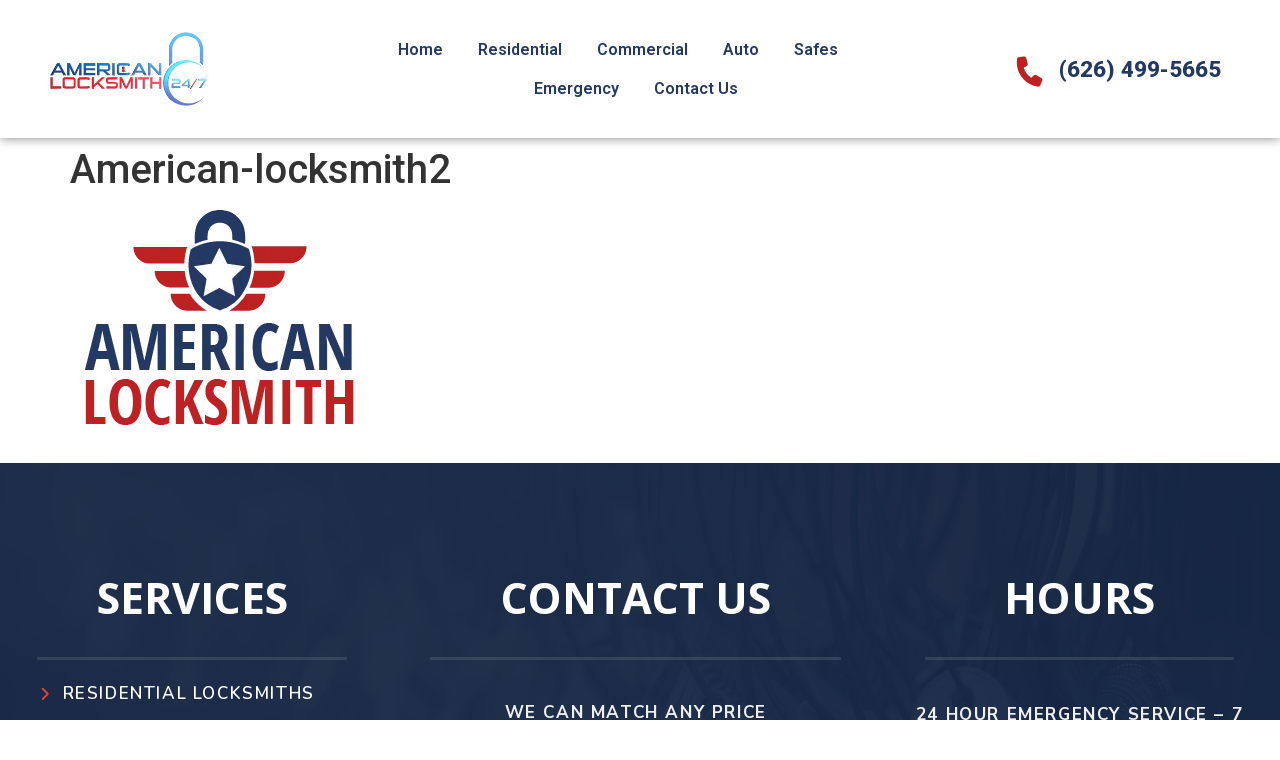

--- FILE ---
content_type: text/html; charset=UTF-8
request_url: https://americanlocksmith247.com/american-locksmith2/
body_size: 14560
content:
<!doctype html>
<html dir="ltr" lang="en">
<head>
	<meta charset="UTF-8">
	<meta name="viewport" content="width=device-width, initial-scale=1">
	<link rel="profile" href="https://gmpg.org/xfn/11">
	<title>American-locksmith2 | American Locksmith 24/7</title>

		<!-- All in One SEO Pro 4.7.1.1 - aioseo.com -->
		<meta name="robots" content="max-image-preview:large" />
		<link rel="canonical" href="https://americanlocksmith247.com/american-locksmith2/" />
		<meta name="generator" content="All in One SEO Pro (AIOSEO) 4.7.1.1" />
		<meta name="google" content="nositelinkssearchbox" />
		<script type="application/ld+json" class="aioseo-schema">
			{"@context":"https:\/\/schema.org","@graph":[{"@type":"BreadcrumbList","@id":"https:\/\/americanlocksmith247.com\/american-locksmith2\/#breadcrumblist","itemListElement":[{"@type":"ListItem","@id":"https:\/\/americanlocksmith247.com\/#listItem","position":1,"name":"Home","item":"https:\/\/americanlocksmith247.com\/","nextItem":"https:\/\/americanlocksmith247.com\/american-locksmith2\/#listItem"},{"@type":"ListItem","@id":"https:\/\/americanlocksmith247.com\/american-locksmith2\/#listItem","position":2,"name":"American-locksmith2","previousItem":"https:\/\/americanlocksmith247.com\/#listItem"}]},{"@type":"ItemPage","@id":"https:\/\/americanlocksmith247.com\/american-locksmith2\/#itempage","url":"https:\/\/americanlocksmith247.com\/american-locksmith2\/","name":"American-locksmith2 | American Locksmith 24\/7","inLanguage":"en","isPartOf":{"@id":"https:\/\/americanlocksmith247.com\/#website"},"breadcrumb":{"@id":"https:\/\/americanlocksmith247.com\/american-locksmith2\/#breadcrumblist"},"author":{"@id":"https:\/\/americanlocksmith247.com\/author\/admin\/#author"},"creator":{"@id":"https:\/\/americanlocksmith247.com\/author\/admin\/#author"},"datePublished":"2020-06-04T13:02:05+00:00","dateModified":"2020-06-04T13:02:05+00:00"},{"@type":"Organization","@id":"https:\/\/americanlocksmith247.com\/#organization","name":"American Locksmith 24\/7","description":"Fast, Safe, Secure","url":"https:\/\/americanlocksmith247.com\/","logo":{"@type":"ImageObject","url":"https:\/\/americanlocksmith247.com\/wp-content\/uploads\/2020\/06\/american-locksmith-logo.png","@id":"https:\/\/americanlocksmith247.com\/american-locksmith2\/#organizationLogo","width":600,"height":284},"image":{"@id":"https:\/\/americanlocksmith247.com\/american-locksmith2\/#organizationLogo"}},{"@type":"Person","@id":"https:\/\/americanlocksmith247.com\/author\/admin\/#author","url":"https:\/\/americanlocksmith247.com\/author\/admin\/","name":"admin","image":{"@type":"ImageObject","@id":"https:\/\/americanlocksmith247.com\/american-locksmith2\/#authorImage","url":"https:\/\/secure.gravatar.com\/avatar\/489a27f8718870ab27c02055513383ee?s=96&d=mm&r=g","width":96,"height":96,"caption":"admin"}},{"@type":"WebPage","@id":"https:\/\/americanlocksmith247.com\/american-locksmith2\/#webpage","url":"https:\/\/americanlocksmith247.com\/american-locksmith2\/","name":"American-locksmith2 | American Locksmith 24\/7","inLanguage":"en","isPartOf":{"@id":"https:\/\/americanlocksmith247.com\/#website"},"breadcrumb":{"@id":"https:\/\/americanlocksmith247.com\/american-locksmith2\/#breadcrumblist"},"author":{"@id":"https:\/\/americanlocksmith247.com\/author\/admin\/#author"},"creator":{"@id":"https:\/\/americanlocksmith247.com\/author\/admin\/#author"},"datePublished":"2020-06-04T13:02:05+00:00","dateModified":"2020-06-04T13:02:05+00:00"},{"@type":"WebSite","@id":"https:\/\/americanlocksmith247.com\/#website","url":"https:\/\/americanlocksmith247.com\/","name":"American Locksmith 24\/7","description":"Fast, Safe, Secure","inLanguage":"en","publisher":{"@id":"https:\/\/americanlocksmith247.com\/#organization"}}]}
		</script>
		<!-- All in One SEO Pro -->

<link rel='dns-prefetch' href='//scripts.iconnode.com' />
<link rel='dns-prefetch' href='//www.googletagmanager.com' />
<link rel="alternate" type="application/rss+xml" title="American Locksmith 24/7 &raquo; Feed" href="https://americanlocksmith247.com/feed/" />
<script>
window._wpemojiSettings = {"baseUrl":"https:\/\/s.w.org\/images\/core\/emoji\/15.0.3\/72x72\/","ext":".png","svgUrl":"https:\/\/s.w.org\/images\/core\/emoji\/15.0.3\/svg\/","svgExt":".svg","source":{"concatemoji":"https:\/\/americanlocksmith247.com\/wp-includes\/js\/wp-emoji-release.min.js?ver=6.6.4"}};
/*! This file is auto-generated */
!function(i,n){var o,s,e;function c(e){try{var t={supportTests:e,timestamp:(new Date).valueOf()};sessionStorage.setItem(o,JSON.stringify(t))}catch(e){}}function p(e,t,n){e.clearRect(0,0,e.canvas.width,e.canvas.height),e.fillText(t,0,0);var t=new Uint32Array(e.getImageData(0,0,e.canvas.width,e.canvas.height).data),r=(e.clearRect(0,0,e.canvas.width,e.canvas.height),e.fillText(n,0,0),new Uint32Array(e.getImageData(0,0,e.canvas.width,e.canvas.height).data));return t.every(function(e,t){return e===r[t]})}function u(e,t,n){switch(t){case"flag":return n(e,"\ud83c\udff3\ufe0f\u200d\u26a7\ufe0f","\ud83c\udff3\ufe0f\u200b\u26a7\ufe0f")?!1:!n(e,"\ud83c\uddfa\ud83c\uddf3","\ud83c\uddfa\u200b\ud83c\uddf3")&&!n(e,"\ud83c\udff4\udb40\udc67\udb40\udc62\udb40\udc65\udb40\udc6e\udb40\udc67\udb40\udc7f","\ud83c\udff4\u200b\udb40\udc67\u200b\udb40\udc62\u200b\udb40\udc65\u200b\udb40\udc6e\u200b\udb40\udc67\u200b\udb40\udc7f");case"emoji":return!n(e,"\ud83d\udc26\u200d\u2b1b","\ud83d\udc26\u200b\u2b1b")}return!1}function f(e,t,n){var r="undefined"!=typeof WorkerGlobalScope&&self instanceof WorkerGlobalScope?new OffscreenCanvas(300,150):i.createElement("canvas"),a=r.getContext("2d",{willReadFrequently:!0}),o=(a.textBaseline="top",a.font="600 32px Arial",{});return e.forEach(function(e){o[e]=t(a,e,n)}),o}function t(e){var t=i.createElement("script");t.src=e,t.defer=!0,i.head.appendChild(t)}"undefined"!=typeof Promise&&(o="wpEmojiSettingsSupports",s=["flag","emoji"],n.supports={everything:!0,everythingExceptFlag:!0},e=new Promise(function(e){i.addEventListener("DOMContentLoaded",e,{once:!0})}),new Promise(function(t){var n=function(){try{var e=JSON.parse(sessionStorage.getItem(o));if("object"==typeof e&&"number"==typeof e.timestamp&&(new Date).valueOf()<e.timestamp+604800&&"object"==typeof e.supportTests)return e.supportTests}catch(e){}return null}();if(!n){if("undefined"!=typeof Worker&&"undefined"!=typeof OffscreenCanvas&&"undefined"!=typeof URL&&URL.createObjectURL&&"undefined"!=typeof Blob)try{var e="postMessage("+f.toString()+"("+[JSON.stringify(s),u.toString(),p.toString()].join(",")+"));",r=new Blob([e],{type:"text/javascript"}),a=new Worker(URL.createObjectURL(r),{name:"wpTestEmojiSupports"});return void(a.onmessage=function(e){c(n=e.data),a.terminate(),t(n)})}catch(e){}c(n=f(s,u,p))}t(n)}).then(function(e){for(var t in e)n.supports[t]=e[t],n.supports.everything=n.supports.everything&&n.supports[t],"flag"!==t&&(n.supports.everythingExceptFlag=n.supports.everythingExceptFlag&&n.supports[t]);n.supports.everythingExceptFlag=n.supports.everythingExceptFlag&&!n.supports.flag,n.DOMReady=!1,n.readyCallback=function(){n.DOMReady=!0}}).then(function(){return e}).then(function(){var e;n.supports.everything||(n.readyCallback(),(e=n.source||{}).concatemoji?t(e.concatemoji):e.wpemoji&&e.twemoji&&(t(e.twemoji),t(e.wpemoji)))}))}((window,document),window._wpemojiSettings);
</script>
<link rel='stylesheet' id='jkit-elements-main-css' href='https://americanlocksmith247.com/wp-content/plugins/jeg-elementor-kit/assets/css/elements/main.css?ver=2.6.8' media='all' />
<style id='wp-emoji-styles-inline-css'>

	img.wp-smiley, img.emoji {
		display: inline !important;
		border: none !important;
		box-shadow: none !important;
		height: 1em !important;
		width: 1em !important;
		margin: 0 0.07em !important;
		vertical-align: -0.1em !important;
		background: none !important;
		padding: 0 !important;
	}
</style>
<link rel='stylesheet' id='wp-block-library-css' href='https://americanlocksmith247.com/wp-includes/css/dist/block-library/style.min.css?ver=6.6.4' media='all' />
<style id='classic-theme-styles-inline-css'>
/*! This file is auto-generated */
.wp-block-button__link{color:#fff;background-color:#32373c;border-radius:9999px;box-shadow:none;text-decoration:none;padding:calc(.667em + 2px) calc(1.333em + 2px);font-size:1.125em}.wp-block-file__button{background:#32373c;color:#fff;text-decoration:none}
</style>
<style id='global-styles-inline-css'>
:root{--wp--preset--aspect-ratio--square: 1;--wp--preset--aspect-ratio--4-3: 4/3;--wp--preset--aspect-ratio--3-4: 3/4;--wp--preset--aspect-ratio--3-2: 3/2;--wp--preset--aspect-ratio--2-3: 2/3;--wp--preset--aspect-ratio--16-9: 16/9;--wp--preset--aspect-ratio--9-16: 9/16;--wp--preset--color--black: #000000;--wp--preset--color--cyan-bluish-gray: #abb8c3;--wp--preset--color--white: #ffffff;--wp--preset--color--pale-pink: #f78da7;--wp--preset--color--vivid-red: #cf2e2e;--wp--preset--color--luminous-vivid-orange: #ff6900;--wp--preset--color--luminous-vivid-amber: #fcb900;--wp--preset--color--light-green-cyan: #7bdcb5;--wp--preset--color--vivid-green-cyan: #00d084;--wp--preset--color--pale-cyan-blue: #8ed1fc;--wp--preset--color--vivid-cyan-blue: #0693e3;--wp--preset--color--vivid-purple: #9b51e0;--wp--preset--gradient--vivid-cyan-blue-to-vivid-purple: linear-gradient(135deg,rgba(6,147,227,1) 0%,rgb(155,81,224) 100%);--wp--preset--gradient--light-green-cyan-to-vivid-green-cyan: linear-gradient(135deg,rgb(122,220,180) 0%,rgb(0,208,130) 100%);--wp--preset--gradient--luminous-vivid-amber-to-luminous-vivid-orange: linear-gradient(135deg,rgba(252,185,0,1) 0%,rgba(255,105,0,1) 100%);--wp--preset--gradient--luminous-vivid-orange-to-vivid-red: linear-gradient(135deg,rgba(255,105,0,1) 0%,rgb(207,46,46) 100%);--wp--preset--gradient--very-light-gray-to-cyan-bluish-gray: linear-gradient(135deg,rgb(238,238,238) 0%,rgb(169,184,195) 100%);--wp--preset--gradient--cool-to-warm-spectrum: linear-gradient(135deg,rgb(74,234,220) 0%,rgb(151,120,209) 20%,rgb(207,42,186) 40%,rgb(238,44,130) 60%,rgb(251,105,98) 80%,rgb(254,248,76) 100%);--wp--preset--gradient--blush-light-purple: linear-gradient(135deg,rgb(255,206,236) 0%,rgb(152,150,240) 100%);--wp--preset--gradient--blush-bordeaux: linear-gradient(135deg,rgb(254,205,165) 0%,rgb(254,45,45) 50%,rgb(107,0,62) 100%);--wp--preset--gradient--luminous-dusk: linear-gradient(135deg,rgb(255,203,112) 0%,rgb(199,81,192) 50%,rgb(65,88,208) 100%);--wp--preset--gradient--pale-ocean: linear-gradient(135deg,rgb(255,245,203) 0%,rgb(182,227,212) 50%,rgb(51,167,181) 100%);--wp--preset--gradient--electric-grass: linear-gradient(135deg,rgb(202,248,128) 0%,rgb(113,206,126) 100%);--wp--preset--gradient--midnight: linear-gradient(135deg,rgb(2,3,129) 0%,rgb(40,116,252) 100%);--wp--preset--font-size--small: 13px;--wp--preset--font-size--medium: 20px;--wp--preset--font-size--large: 36px;--wp--preset--font-size--x-large: 42px;--wp--preset--spacing--20: 0.44rem;--wp--preset--spacing--30: 0.67rem;--wp--preset--spacing--40: 1rem;--wp--preset--spacing--50: 1.5rem;--wp--preset--spacing--60: 2.25rem;--wp--preset--spacing--70: 3.38rem;--wp--preset--spacing--80: 5.06rem;--wp--preset--shadow--natural: 6px 6px 9px rgba(0, 0, 0, 0.2);--wp--preset--shadow--deep: 12px 12px 50px rgba(0, 0, 0, 0.4);--wp--preset--shadow--sharp: 6px 6px 0px rgba(0, 0, 0, 0.2);--wp--preset--shadow--outlined: 6px 6px 0px -3px rgba(255, 255, 255, 1), 6px 6px rgba(0, 0, 0, 1);--wp--preset--shadow--crisp: 6px 6px 0px rgba(0, 0, 0, 1);}:where(.is-layout-flex){gap: 0.5em;}:where(.is-layout-grid){gap: 0.5em;}body .is-layout-flex{display: flex;}.is-layout-flex{flex-wrap: wrap;align-items: center;}.is-layout-flex > :is(*, div){margin: 0;}body .is-layout-grid{display: grid;}.is-layout-grid > :is(*, div){margin: 0;}:where(.wp-block-columns.is-layout-flex){gap: 2em;}:where(.wp-block-columns.is-layout-grid){gap: 2em;}:where(.wp-block-post-template.is-layout-flex){gap: 1.25em;}:where(.wp-block-post-template.is-layout-grid){gap: 1.25em;}.has-black-color{color: var(--wp--preset--color--black) !important;}.has-cyan-bluish-gray-color{color: var(--wp--preset--color--cyan-bluish-gray) !important;}.has-white-color{color: var(--wp--preset--color--white) !important;}.has-pale-pink-color{color: var(--wp--preset--color--pale-pink) !important;}.has-vivid-red-color{color: var(--wp--preset--color--vivid-red) !important;}.has-luminous-vivid-orange-color{color: var(--wp--preset--color--luminous-vivid-orange) !important;}.has-luminous-vivid-amber-color{color: var(--wp--preset--color--luminous-vivid-amber) !important;}.has-light-green-cyan-color{color: var(--wp--preset--color--light-green-cyan) !important;}.has-vivid-green-cyan-color{color: var(--wp--preset--color--vivid-green-cyan) !important;}.has-pale-cyan-blue-color{color: var(--wp--preset--color--pale-cyan-blue) !important;}.has-vivid-cyan-blue-color{color: var(--wp--preset--color--vivid-cyan-blue) !important;}.has-vivid-purple-color{color: var(--wp--preset--color--vivid-purple) !important;}.has-black-background-color{background-color: var(--wp--preset--color--black) !important;}.has-cyan-bluish-gray-background-color{background-color: var(--wp--preset--color--cyan-bluish-gray) !important;}.has-white-background-color{background-color: var(--wp--preset--color--white) !important;}.has-pale-pink-background-color{background-color: var(--wp--preset--color--pale-pink) !important;}.has-vivid-red-background-color{background-color: var(--wp--preset--color--vivid-red) !important;}.has-luminous-vivid-orange-background-color{background-color: var(--wp--preset--color--luminous-vivid-orange) !important;}.has-luminous-vivid-amber-background-color{background-color: var(--wp--preset--color--luminous-vivid-amber) !important;}.has-light-green-cyan-background-color{background-color: var(--wp--preset--color--light-green-cyan) !important;}.has-vivid-green-cyan-background-color{background-color: var(--wp--preset--color--vivid-green-cyan) !important;}.has-pale-cyan-blue-background-color{background-color: var(--wp--preset--color--pale-cyan-blue) !important;}.has-vivid-cyan-blue-background-color{background-color: var(--wp--preset--color--vivid-cyan-blue) !important;}.has-vivid-purple-background-color{background-color: var(--wp--preset--color--vivid-purple) !important;}.has-black-border-color{border-color: var(--wp--preset--color--black) !important;}.has-cyan-bluish-gray-border-color{border-color: var(--wp--preset--color--cyan-bluish-gray) !important;}.has-white-border-color{border-color: var(--wp--preset--color--white) !important;}.has-pale-pink-border-color{border-color: var(--wp--preset--color--pale-pink) !important;}.has-vivid-red-border-color{border-color: var(--wp--preset--color--vivid-red) !important;}.has-luminous-vivid-orange-border-color{border-color: var(--wp--preset--color--luminous-vivid-orange) !important;}.has-luminous-vivid-amber-border-color{border-color: var(--wp--preset--color--luminous-vivid-amber) !important;}.has-light-green-cyan-border-color{border-color: var(--wp--preset--color--light-green-cyan) !important;}.has-vivid-green-cyan-border-color{border-color: var(--wp--preset--color--vivid-green-cyan) !important;}.has-pale-cyan-blue-border-color{border-color: var(--wp--preset--color--pale-cyan-blue) !important;}.has-vivid-cyan-blue-border-color{border-color: var(--wp--preset--color--vivid-cyan-blue) !important;}.has-vivid-purple-border-color{border-color: var(--wp--preset--color--vivid-purple) !important;}.has-vivid-cyan-blue-to-vivid-purple-gradient-background{background: var(--wp--preset--gradient--vivid-cyan-blue-to-vivid-purple) !important;}.has-light-green-cyan-to-vivid-green-cyan-gradient-background{background: var(--wp--preset--gradient--light-green-cyan-to-vivid-green-cyan) !important;}.has-luminous-vivid-amber-to-luminous-vivid-orange-gradient-background{background: var(--wp--preset--gradient--luminous-vivid-amber-to-luminous-vivid-orange) !important;}.has-luminous-vivid-orange-to-vivid-red-gradient-background{background: var(--wp--preset--gradient--luminous-vivid-orange-to-vivid-red) !important;}.has-very-light-gray-to-cyan-bluish-gray-gradient-background{background: var(--wp--preset--gradient--very-light-gray-to-cyan-bluish-gray) !important;}.has-cool-to-warm-spectrum-gradient-background{background: var(--wp--preset--gradient--cool-to-warm-spectrum) !important;}.has-blush-light-purple-gradient-background{background: var(--wp--preset--gradient--blush-light-purple) !important;}.has-blush-bordeaux-gradient-background{background: var(--wp--preset--gradient--blush-bordeaux) !important;}.has-luminous-dusk-gradient-background{background: var(--wp--preset--gradient--luminous-dusk) !important;}.has-pale-ocean-gradient-background{background: var(--wp--preset--gradient--pale-ocean) !important;}.has-electric-grass-gradient-background{background: var(--wp--preset--gradient--electric-grass) !important;}.has-midnight-gradient-background{background: var(--wp--preset--gradient--midnight) !important;}.has-small-font-size{font-size: var(--wp--preset--font-size--small) !important;}.has-medium-font-size{font-size: var(--wp--preset--font-size--medium) !important;}.has-large-font-size{font-size: var(--wp--preset--font-size--large) !important;}.has-x-large-font-size{font-size: var(--wp--preset--font-size--x-large) !important;}
:where(.wp-block-post-template.is-layout-flex){gap: 1.25em;}:where(.wp-block-post-template.is-layout-grid){gap: 1.25em;}
:where(.wp-block-columns.is-layout-flex){gap: 2em;}:where(.wp-block-columns.is-layout-grid){gap: 2em;}
:root :where(.wp-block-pullquote){font-size: 1.5em;line-height: 1.6;}
</style>
<link rel='stylesheet' id='elementor-icons-css' href='https://americanlocksmith247.com/wp-content/plugins/elementor/assets/lib/eicons/css/elementor-icons.min.css?ver=5.31.0' media='all' />
<link rel='stylesheet' id='elementor-frontend-css' href='https://americanlocksmith247.com/wp-content/plugins/elementor/assets/css/frontend.min.css?ver=3.24.1' media='all' />
<link rel='stylesheet' id='swiper-css' href='https://americanlocksmith247.com/wp-content/plugins/elementor/assets/lib/swiper/v8/css/swiper.min.css?ver=8.4.5' media='all' />
<link rel='stylesheet' id='e-swiper-css' href='https://americanlocksmith247.com/wp-content/plugins/elementor/assets/css/conditionals/e-swiper.min.css?ver=3.24.1' media='all' />
<link rel='stylesheet' id='elementor-post-2153-css' href='https://americanlocksmith247.com/wp-content/uploads/elementor/css/post-2153.css?ver=1726169715' media='all' />
<link rel='stylesheet' id='powerpack-frontend-css' href='https://americanlocksmith247.com/wp-content/plugins/powerpack-elements/assets/css/min/frontend.min.css?ver=2.10.25' media='all' />
<link rel='stylesheet' id='elementor-pro-css' href='https://americanlocksmith247.com/wp-content/plugins/elementor-pro/assets/css/frontend.min.css?ver=3.24.1' media='all' />
<link rel='stylesheet' id='uael-frontend-css' href='https://americanlocksmith247.com/wp-content/plugins/ultimate-elementor/assets/min-css/uael-frontend.min.css?ver=1.36.13' media='all' />
<link rel='stylesheet' id='font-awesome-5-all-css' href='https://americanlocksmith247.com/wp-content/plugins/elementor/assets/lib/font-awesome/css/all.min.css?ver=3.24.1' media='all' />
<link rel='stylesheet' id='font-awesome-4-shim-css' href='https://americanlocksmith247.com/wp-content/plugins/elementor/assets/lib/font-awesome/css/v4-shims.min.css?ver=3.24.1' media='all' />
<link rel='stylesheet' id='namogo-icons-css' href='https://americanlocksmith247.com/wp-content/plugins/elementor-extras/assets/lib/nicons/css/nicons.css?ver=2.2.52' media='all' />
<link rel='stylesheet' id='elementor-extras-frontend-css' href='https://americanlocksmith247.com/wp-content/plugins/elementor-extras/assets/css/frontend.min.css?ver=2.2.52' media='all' />
<link rel='stylesheet' id='she-header-style-css' href='https://americanlocksmith247.com/wp-content/plugins/sticky-header-effects-for-elementor/assets/css/she-header-style.css?ver=1.6.11' media='all' />
<link rel='stylesheet' id='elementor-global-css' href='https://americanlocksmith247.com/wp-content/uploads/elementor/css/global.css?ver=1726169717' media='all' />
<link rel='stylesheet' id='hello-elementor-css' href='https://americanlocksmith247.com/wp-content/themes/hello-elementor/style.min.css?ver=3.1.1' media='all' />
<link rel='stylesheet' id='hello-elementor-child-css' href='https://americanlocksmith247.com/wp-content/themes/hello-theme-child-master/style.css?ver=1.0.0' media='all' />
<link rel='stylesheet' id='hello-elementor-theme-style-css' href='https://americanlocksmith247.com/wp-content/themes/hello-elementor/theme.min.css?ver=3.1.1' media='all' />
<link rel='stylesheet' id='hello-elementor-header-footer-css' href='https://americanlocksmith247.com/wp-content/themes/hello-elementor/header-footer.min.css?ver=3.1.1' media='all' />
<link rel='stylesheet' id='widget-image-css' href='https://americanlocksmith247.com/wp-content/plugins/elementor/assets/css/widget-image.min.css?ver=3.24.1' media='all' />
<link rel='stylesheet' id='widget-heading-css' href='https://americanlocksmith247.com/wp-content/plugins/elementor/assets/css/widget-heading.min.css?ver=3.24.1' media='all' />
<link rel='stylesheet' id='widget-divider-css' href='https://americanlocksmith247.com/wp-content/plugins/elementor/assets/css/widget-divider.min.css?ver=3.24.1' media='all' />
<link rel='stylesheet' id='widget-icon-list-css' href='https://americanlocksmith247.com/wp-content/plugins/elementor/assets/css/widget-icon-list.min.css?ver=3.24.1' media='all' />
<link rel='stylesheet' id='widget-text-editor-css' href='https://americanlocksmith247.com/wp-content/plugins/elementor/assets/css/widget-text-editor.min.css?ver=3.24.1' media='all' />
<link rel='stylesheet' id='e-shapes-css' href='https://americanlocksmith247.com/wp-content/plugins/elementor/assets/css/conditionals/shapes.min.css?ver=3.24.1' media='all' />
<link rel='stylesheet' id='elementor-post-50-css' href='https://americanlocksmith247.com/wp-content/uploads/elementor/css/post-50.css?ver=1753801028' media='all' />
<link rel='stylesheet' id='elementor-post-51-css' href='https://americanlocksmith247.com/wp-content/uploads/elementor/css/post-51.css?ver=1738179904' media='all' />
<link rel='stylesheet' id='elementor-icons-ekiticons-css' href='https://americanlocksmith247.com/wp-content/plugins/elementskit-lite/modules/elementskit-icon-pack/assets/css/ekiticons.css?ver=3.2.7' media='all' />
<link rel='stylesheet' id='ekit-widget-styles-css' href='https://americanlocksmith247.com/wp-content/plugins/elementskit-lite/widgets/init/assets/css/widget-styles.css?ver=3.2.7' media='all' />
<link rel='stylesheet' id='ekit-responsive-css' href='https://americanlocksmith247.com/wp-content/plugins/elementskit-lite/widgets/init/assets/css/responsive.css?ver=3.2.7' media='all' />
<link rel='stylesheet' id='call-now-button-modern-style-css' href='https://americanlocksmith247.com/wp-content/plugins/call-now-button/resources/style/modern.css?ver=1.4.11' media='all' />
<link rel='stylesheet' id='google-fonts-1-css' href='https://fonts.googleapis.com/css?family=Roboto%3A100%2C100italic%2C200%2C200italic%2C300%2C300italic%2C400%2C400italic%2C500%2C500italic%2C600%2C600italic%2C700%2C700italic%2C800%2C800italic%2C900%2C900italic%7CRoboto+Slab%3A100%2C100italic%2C200%2C200italic%2C300%2C300italic%2C400%2C400italic%2C500%2C500italic%2C600%2C600italic%2C700%2C700italic%2C800%2C800italic%2C900%2C900italic%7COpen+Sans%3A100%2C100italic%2C200%2C200italic%2C300%2C300italic%2C400%2C400italic%2C500%2C500italic%2C600%2C600italic%2C700%2C700italic%2C800%2C800italic%2C900%2C900italic%7CNunito%3A100%2C100italic%2C200%2C200italic%2C300%2C300italic%2C400%2C400italic%2C500%2C500italic%2C600%2C600italic%2C700%2C700italic%2C800%2C800italic%2C900%2C900italic%7CNunito+Sans%3A100%2C100italic%2C200%2C200italic%2C300%2C300italic%2C400%2C400italic%2C500%2C500italic%2C600%2C600italic%2C700%2C700italic%2C800%2C800italic%2C900%2C900italic&#038;display=auto&#038;ver=6.6.4' media='all' />
<link rel="preconnect" href="https://fonts.gstatic.com/" crossorigin><script src="https://americanlocksmith247.com/wp-content/plugins/elementor/assets/lib/font-awesome/js/v4-shims.min.js?ver=3.24.1" id="font-awesome-4-shim-js"></script>
<script id="jquery-core-js-extra">
var pp = {"ajax_url":"https:\/\/americanlocksmith247.com\/wp-admin\/admin-ajax.php"};
</script>
<script src="https://americanlocksmith247.com/wp-includes/js/jquery/jquery.min.js?ver=3.7.1" id="jquery-core-js"></script>
<script src="https://americanlocksmith247.com/wp-includes/js/jquery/jquery-migrate.min.js?ver=3.4.1" id="jquery-migrate-js"></script>
<script src="https://americanlocksmith247.com/wp-content/plugins/sticky-header-effects-for-elementor/assets/js/she-header.js?ver=1.6.11" id="she-header-js"></script>

<!-- Google tag (gtag.js) snippet added by Site Kit -->

<!-- Google Analytics snippet added by Site Kit -->
<script src="https://www.googletagmanager.com/gtag/js?id=G-TZVBQNPQER" id="google_gtagjs-js" async></script>
<script id="google_gtagjs-js-after">
window.dataLayer = window.dataLayer || [];function gtag(){dataLayer.push(arguments);}
gtag("set","linker",{"domains":["americanlocksmith247.com"]});
gtag("js", new Date());
gtag("set", "developer_id.dZTNiMT", true);
gtag("config", "G-TZVBQNPQER");
</script>

<!-- End Google tag (gtag.js) snippet added by Site Kit -->
<link rel="https://api.w.org/" href="https://americanlocksmith247.com/wp-json/" /><link rel="alternate" title="JSON" type="application/json" href="https://americanlocksmith247.com/wp-json/wp/v2/media/2177" /><link rel="EditURI" type="application/rsd+xml" title="RSD" href="https://americanlocksmith247.com/xmlrpc.php?rsd" />
<link rel='shortlink' href='https://americanlocksmith247.com/?p=2177' />
<link rel="alternate" title="oEmbed (JSON)" type="application/json+oembed" href="https://americanlocksmith247.com/wp-json/oembed/1.0/embed?url=https%3A%2F%2Famericanlocksmith247.com%2Famerican-locksmith2%2F" />
<link rel="alternate" title="oEmbed (XML)" type="text/xml+oembed" href="https://americanlocksmith247.com/wp-json/oembed/1.0/embed?url=https%3A%2F%2Famericanlocksmith247.com%2Famerican-locksmith2%2F&#038;format=xml" />
<!-- Global site tag (gtag.js) - Google Analytics -->
<script async src="https://www.googletagmanager.com/gtag/js?id=UA-169631826-1"></script>
<script>
  window.dataLayer = window.dataLayer || [];
  function gtag(){dataLayer.push(arguments);}
  gtag('js', new Date());

  gtag('config', 'UA-169631826-1');
</script>

<meta name="generator" content="Site Kit by Google 1.135.0" /><meta name="generator" content="Elementor 3.24.1; features: additional_custom_breakpoints; settings: css_print_method-external, google_font-enabled, font_display-auto">
<script src="//scripts.iconnode.com/107102.js"></script>


			<style>
				.e-con.e-parent:nth-of-type(n+4):not(.e-lazyloaded):not(.e-no-lazyload),
				.e-con.e-parent:nth-of-type(n+4):not(.e-lazyloaded):not(.e-no-lazyload) * {
					background-image: none !important;
				}
				@media screen and (max-height: 1024px) {
					.e-con.e-parent:nth-of-type(n+3):not(.e-lazyloaded):not(.e-no-lazyload),
					.e-con.e-parent:nth-of-type(n+3):not(.e-lazyloaded):not(.e-no-lazyload) * {
						background-image: none !important;
					}
				}
				@media screen and (max-height: 640px) {
					.e-con.e-parent:nth-of-type(n+2):not(.e-lazyloaded):not(.e-no-lazyload),
					.e-con.e-parent:nth-of-type(n+2):not(.e-lazyloaded):not(.e-no-lazyload) * {
						background-image: none !important;
					}
				}
			</style>
			<link rel="icon" href="https://americanlocksmith247.com/wp-content/uploads/2020/06/fav-icon-150x150.png" sizes="32x32" />
<link rel="icon" href="https://americanlocksmith247.com/wp-content/uploads/2020/06/fav-icon.png" sizes="192x192" />
<link rel="apple-touch-icon" href="https://americanlocksmith247.com/wp-content/uploads/2020/06/fav-icon.png" />
<meta name="msapplication-TileImage" content="https://americanlocksmith247.com/wp-content/uploads/2020/06/fav-icon.png" />
</head>
<body class="attachment attachment-template-default single single-attachment postid-2177 attachmentid-2177 attachment-png wp-custom-logo jkit-color-scheme elementor-default elementor-kit-2153">




<a class="skip-link screen-reader-text" href="#content">Skip to content</a>

		<div data-elementor-type="header" data-elementor-id="50" class="elementor elementor-50 elementor-location-header" data-elementor-post-type="elementor_library">
					<section class="elementor-section elementor-top-section elementor-element elementor-element-96546e6 elementor-hidden-tablet elementor-hidden-phone elementor-section-stretched elementor-section-full_width elementor-section-height-default elementor-section-height-default" data-id="96546e6" data-element_type="section" data-settings="{&quot;background_background&quot;:&quot;classic&quot;,&quot;stretch_section&quot;:&quot;section-stretched&quot;}">
						<div class="elementor-container elementor-column-gap-default">
					<div class="elementor-column elementor-col-100 elementor-top-column elementor-element elementor-element-a240bfe" data-id="a240bfe" data-element_type="column">
			<div class="elementor-widget-wrap elementor-element-populated">
						<section class="elementor-section elementor-inner-section elementor-element elementor-element-adcc814 elementor-section-full_width she-header-yes elementor-section-height-default elementor-section-height-default" data-id="adcc814" data-element_type="section" data-settings="{&quot;transparent&quot;:&quot;yes&quot;,&quot;background_show&quot;:&quot;yes&quot;,&quot;background&quot;:&quot;#FFFFFF&quot;,&quot;bottom_border&quot;:&quot;yes&quot;,&quot;custom_bottom_border_color&quot;:&quot;#233963&quot;,&quot;custom_bottom_border_width&quot;:{&quot;unit&quot;:&quot;px&quot;,&quot;size&quot;:1,&quot;sizes&quot;:[]},&quot;shrink_header&quot;:&quot;yes&quot;,&quot;shrink_header_logo&quot;:&quot;yes&quot;,&quot;custom_height_header_logo&quot;:{&quot;unit&quot;:&quot;px&quot;,&quot;size&quot;:85,&quot;sizes&quot;:[]},&quot;transparent_on&quot;:[&quot;desktop&quot;,&quot;tablet&quot;,&quot;mobile&quot;],&quot;scroll_distance&quot;:{&quot;unit&quot;:&quot;px&quot;,&quot;size&quot;:60,&quot;sizes&quot;:[]},&quot;scroll_distance_tablet&quot;:{&quot;unit&quot;:&quot;px&quot;,&quot;size&quot;:&quot;&quot;,&quot;sizes&quot;:[]},&quot;scroll_distance_mobile&quot;:{&quot;unit&quot;:&quot;px&quot;,&quot;size&quot;:&quot;&quot;,&quot;sizes&quot;:[]},&quot;custom_bottom_border_width_tablet&quot;:{&quot;unit&quot;:&quot;px&quot;,&quot;size&quot;:&quot;&quot;,&quot;sizes&quot;:[]},&quot;custom_bottom_border_width_mobile&quot;:{&quot;unit&quot;:&quot;px&quot;,&quot;size&quot;:&quot;&quot;,&quot;sizes&quot;:[]},&quot;custom_height_header&quot;:{&quot;unit&quot;:&quot;px&quot;,&quot;size&quot;:70,&quot;sizes&quot;:[]},&quot;custom_height_header_tablet&quot;:{&quot;unit&quot;:&quot;px&quot;,&quot;size&quot;:&quot;&quot;,&quot;sizes&quot;:[]},&quot;custom_height_header_mobile&quot;:{&quot;unit&quot;:&quot;px&quot;,&quot;size&quot;:&quot;&quot;,&quot;sizes&quot;:[]},&quot;custom_height_header_logo_tablet&quot;:{&quot;unit&quot;:&quot;px&quot;,&quot;size&quot;:&quot;&quot;,&quot;sizes&quot;:[]},&quot;custom_height_header_logo_mobile&quot;:{&quot;unit&quot;:&quot;px&quot;,&quot;size&quot;:&quot;&quot;,&quot;sizes&quot;:[]}}">
						<div class="elementor-container elementor-column-gap-default">
					<div class="elementor-column elementor-col-33 elementor-inner-column elementor-element elementor-element-838b1dc" data-id="838b1dc" data-element_type="column">
			<div class="elementor-widget-wrap elementor-element-populated">
						<div class="elementor-element elementor-element-18c33e7 elementor-widget elementor-widget-theme-site-logo elementor-widget-image" data-id="18c33e7" data-element_type="widget" data-widget_type="theme-site-logo.default">
				<div class="elementor-widget-container">
									<a href="https://americanlocksmith247.com">
			<picture class="attachment-full size-full wp-image-2331" decoding="async">
<source type="image/webp" srcset="https://americanlocksmith247.com/wp-content/uploads/2020/06/american-locksmith-logo.png.webp 600w, https://americanlocksmith247.com/wp-content/uploads/2020/06/american-locksmith-logo-300x142.png.webp 300w" sizes="(max-width: 600px) 100vw, 600px"/>
<img width="600" height="284" src="https://americanlocksmith247.com/wp-content/uploads/2020/06/american-locksmith-logo.png" alt="" decoding="async" srcset="https://americanlocksmith247.com/wp-content/uploads/2020/06/american-locksmith-logo.png 600w, https://americanlocksmith247.com/wp-content/uploads/2020/06/american-locksmith-logo-300x142.png 300w" sizes="(max-width: 600px) 100vw, 600px"/>
</picture>
				</a>
									</div>
				</div>
					</div>
		</div>
				<div class="elementor-column elementor-col-33 elementor-inner-column elementor-element elementor-element-a7b779d" data-id="a7b779d" data-element_type="column">
			<div class="elementor-widget-wrap elementor-element-populated">
						<div class="elementor-element elementor-element-89a8bbf elementor-widget elementor-widget-pp-advanced-menu" data-id="89a8bbf" data-element_type="widget" data-settings="{&quot;layout&quot;:&quot;horizontal&quot;,&quot;show_submenu_on&quot;:&quot;hover&quot;,&quot;submenu_icon&quot;:{&quot;value&quot;:&quot;&lt;i class=\&quot;fas fa-caret-down\&quot;&gt;&lt;\/i&gt;&quot;,&quot;library&quot;:&quot;fa-solid&quot;},&quot;show_responsive_submenu_on&quot;:&quot;icon&quot;}" data-widget_type="pp-advanced-menu.default">
				<div class="elementor-widget-container">
			
				<div class="pp-advanced-menu-main-wrapper pp-advanced-menu__align-center pp-advanced-menu--dropdown-none pp-advanced-menu--type- pp-advanced-menu__text-align- pp-advanced-menu--toggle pp-advanced-menu--">
								<nav id="pp-menu-89a8bbf" class="pp-advanced-menu--main pp-advanced-menu__container pp-advanced-menu--layout-horizontal pp--pointer-none" data-settings="{&quot;menu_id&quot;:&quot;89a8bbf&quot;,&quot;breakpoint&quot;:&quot;none&quot;}"><ul id="menu-main-menu" class="pp-advanced-menu"><li class="menu-item menu-item-type-post_type menu-item-object-page menu-item-home menu-item-64"><a href="https://americanlocksmith247.com/" class="pp-menu-item">Home</a></li>
<li class="menu-item menu-item-type-post_type menu-item-object-page menu-item-1845"><a href="https://americanlocksmith247.com/residential-locksmith/" class="pp-menu-item">Residential</a></li>
<li class="menu-item menu-item-type-post_type menu-item-object-page menu-item-1842"><a href="https://americanlocksmith247.com/commercial-locksmith/" class="pp-menu-item">Commercial</a></li>
<li class="menu-item menu-item-type-post_type menu-item-object-page menu-item-2376"><a href="https://americanlocksmith247.com/automobile-locksmith/" class="pp-menu-item">Auto</a></li>
<li class="menu-item menu-item-type-post_type menu-item-object-page menu-item-1841"><a href="https://americanlocksmith247.com/safes-locksmith/" class="pp-menu-item">Safes</a></li>
<li class="menu-item menu-item-type-post_type menu-item-object-page menu-item-1840"><a href="https://americanlocksmith247.com/emergency-locksmith/" class="pp-menu-item">Emergency</a></li>
<li class="menu-item menu-item-type-post_type menu-item-object-page menu-item-1850"><a href="https://americanlocksmith247.com/contact-us/" class="pp-menu-item">Contact Us</a></li>
</ul></nav>
										</div>
						</div>
				</div>
					</div>
		</div>
				<div class="elementor-column elementor-col-33 elementor-inner-column elementor-element elementor-element-36f5bfe" data-id="36f5bfe" data-element_type="column">
			<div class="elementor-widget-wrap elementor-element-populated">
						<div class="elementor-element elementor-element-0ca8af8 elementor-widget__width-auto elementor-view-default elementor-widget elementor-widget-icon" data-id="0ca8af8" data-element_type="widget" data-widget_type="icon.default">
				<div class="elementor-widget-container">
					<div class="elementor-icon-wrapper">
			<div class="elementor-icon">
			<i aria-hidden="true" class="fas fa-phone-alt"></i>			</div>
		</div>
				</div>
				</div>
				<div class="elementor-element elementor-element-0114e04 elementor-widget__width-auto elementor-widget elementor-widget-pa-link-effects" data-id="0114e04" data-element_type="widget" data-widget_type="pa-link-effects.default">
				<div class="elementor-widget-container">
					<div class="pp-link-container">
			<a href="tel:6264995665" class="pp-link pp-link-effect-1" >
				<span >
					(626) 499-5665				</span>
							</a>
		</div>
				</div>
				</div>
					</div>
		</div>
					</div>
		</section>
					</div>
		</div>
					</div>
		</section>
				<section class="elementor-section elementor-top-section elementor-element elementor-element-447ae27 elementor-hidden-desktop elementor-section-boxed elementor-section-height-default elementor-section-height-default" data-id="447ae27" data-element_type="section" data-settings="{&quot;background_background&quot;:&quot;classic&quot;,&quot;sticky&quot;:&quot;top&quot;,&quot;sticky_on&quot;:[&quot;desktop&quot;,&quot;tablet&quot;,&quot;mobile&quot;],&quot;sticky_offset&quot;:0,&quot;sticky_effects_offset&quot;:0}">
						<div class="elementor-container elementor-column-gap-default">
					<div class="elementor-column elementor-col-100 elementor-top-column elementor-element elementor-element-62648a0" data-id="62648a0" data-element_type="column">
			<div class="elementor-widget-wrap elementor-element-populated">
						<section class="elementor-section elementor-inner-section elementor-element elementor-element-aba0b51 elementor-section-boxed elementor-section-height-default elementor-section-height-default" data-id="aba0b51" data-element_type="section">
						<div class="elementor-container elementor-column-gap-default">
					<div class="elementor-column elementor-col-50 elementor-inner-column elementor-element elementor-element-cee80a0" data-id="cee80a0" data-element_type="column">
			<div class="elementor-widget-wrap elementor-element-populated">
						<div class="elementor-element elementor-element-8d2133d elementor-widget elementor-widget-theme-site-logo elementor-widget-image" data-id="8d2133d" data-element_type="widget" data-widget_type="theme-site-logo.default">
				<div class="elementor-widget-container">
									<a href="https://americanlocksmith247.com">
			<picture class="attachment-medium_large size-medium_large wp-image-2331" decoding="async">
<source type="image/webp" srcset="https://americanlocksmith247.com/wp-content/uploads/2020/06/american-locksmith-logo.png.webp 600w, https://americanlocksmith247.com/wp-content/uploads/2020/06/american-locksmith-logo-300x142.png.webp 300w" sizes="(max-width: 600px) 100vw, 600px"/>
<img width="600" height="284" src="https://americanlocksmith247.com/wp-content/uploads/2020/06/american-locksmith-logo.png" alt="" decoding="async" srcset="https://americanlocksmith247.com/wp-content/uploads/2020/06/american-locksmith-logo.png 600w, https://americanlocksmith247.com/wp-content/uploads/2020/06/american-locksmith-logo-300x142.png 300w" sizes="(max-width: 600px) 100vw, 600px"/>
</picture>
				</a>
									</div>
				</div>
					</div>
		</div>
				<div class="elementor-column elementor-col-50 elementor-inner-column elementor-element elementor-element-9fccd7b" data-id="9fccd7b" data-element_type="column">
			<div class="elementor-widget-wrap elementor-element-populated">
						<div class="elementor-element elementor-element-cf92f07 elementor-widget-mobile__width-auto elementor-hidden-desktop elementor-hidden-tablet elementor-hidden-mobile elementor-invisible elementor-widget elementor-widget-ee-offcanvas" data-id="cf92f07" data-element_type="widget" data-settings="{&quot;position&quot;:&quot;right&quot;,&quot;animation&quot;:&quot;reveal&quot;,&quot;anchor_navigation&quot;:&quot;yes&quot;,&quot;anchor_navigation_speed&quot;:{&quot;unit&quot;:&quot;px&quot;,&quot;size&quot;:500,&quot;sizes&quot;:[]},&quot;anchor_navigation_close&quot;:&quot;yes&quot;,&quot;refresh_widgets&quot;:&quot;yes&quot;,&quot;trigger_source&quot;:&quot;burger&quot;}" data-widget_type="ee-offcanvas.classic">
				<div class="elementor-widget-container">
			<div class="ee-button-wrapper ee-offcanvas-position--inline">
			<div class="ee-button ee-hamburger ee-hamburger--arrow ee-offcanvas__trigger ee-offcanvas__trigger--inline" id="slidebar-trigger_cf92f07" data-slidebar-id="cf92f07" aria-label="Menu" aria-controls="navigation">

				<span class="ee-button-content-wrapper">

										<span class="ee-button-icon ee-icon--left ee-hamburger-box">
						<span class="ee-hamburger-inner"></span>
					</span>
					
					
				</span>

			</div>
		</div><div class="ee-offcanvas__content ee-offcanvas__content-cf92f07">
						<div class="ee-offcanvas__header ee-offcanvas__header-close--right">
													<div class="ee-offcanvas__header__close"><i class="eicon-close"></i></div>
							</div>
						<div class="ee-offcanvas__content__item elementor-repeater-item-665808b"><div class="elementor-template">		<div data-elementor-type="page" data-elementor-id="70" class="elementor elementor-70" data-elementor-post-type="elementor_library">
						<section class="elementor-section elementor-top-section elementor-element elementor-element-16acffe elementor-section-boxed elementor-section-height-default elementor-section-height-default" data-id="16acffe" data-element_type="section">
						<div class="elementor-container elementor-column-gap-default">
					<div class="elementor-column elementor-col-100 elementor-top-column elementor-element elementor-element-6f25006" data-id="6f25006" data-element_type="column">
			<div class="elementor-widget-wrap elementor-element-populated">
						<div class="elementor-element elementor-element-29a533b elementor-widget__width-auto elementor-widget elementor-widget-pa-link-effects" data-id="29a533b" data-element_type="widget" data-widget_type="pa-link-effects.default">
				<div class="elementor-widget-container">
					<div class="pp-link-container">
			<a href="tel:6264995665" class="pp-link pp-link-effect-1" >
				<span >
					(626) 499-5665				</span>
							</a>
		</div>
				</div>
				</div>
					</div>
		</div>
					</div>
		</section>
				<section class="elementor-section elementor-top-section elementor-element elementor-element-a55724b elementor-section-boxed elementor-section-height-default elementor-section-height-default" data-id="a55724b" data-element_type="section">
						<div class="elementor-container elementor-column-gap-default">
					<div class="elementor-column elementor-col-100 elementor-top-column elementor-element elementor-element-2329753" data-id="2329753" data-element_type="column">
			<div class="elementor-widget-wrap elementor-element-populated">
						<div class="elementor-element elementor-element-5e03f02 elementor-widget__width-auto elementor-widget elementor-widget-pp-advanced-menu" data-id="5e03f02" data-element_type="widget" data-settings="{&quot;layout&quot;:&quot;vertical&quot;,&quot;expanded_submenu&quot;:&quot;no&quot;,&quot;show_submenu_on&quot;:&quot;hover&quot;,&quot;submenu_icon&quot;:{&quot;value&quot;:&quot;&lt;i class=\&quot;fas fa-caret-down\&quot;&gt;&lt;\/i&gt;&quot;,&quot;library&quot;:&quot;fa-solid&quot;},&quot;show_responsive_submenu_on&quot;:&quot;icon&quot;}" data-widget_type="pp-advanced-menu.default">
				<div class="elementor-widget-container">
			
				<div class="pp-advanced-menu-main-wrapper pp-advanced-menu__align-center pp-advanced-menu--dropdown-none pp-advanced-menu--type- pp-advanced-menu__text-align- pp-advanced-menu--toggle pp-advanced-menu--">
								<nav id="pp-menu-5e03f02" class="pp-advanced-menu--main pp-advanced-menu__container pp-advanced-menu--layout-vertical pp--pointer-none" data-settings="{&quot;menu_id&quot;:&quot;5e03f02&quot;,&quot;breakpoint&quot;:&quot;none&quot;}"><ul id="menu-main-menu-2" class="pp-advanced-menu sm-vertical"><li class="menu-item menu-item-type-post_type menu-item-object-page menu-item-home menu-item-64"><a href="https://americanlocksmith247.com/" class="pp-menu-item">Home</a></li>
<li class="menu-item menu-item-type-post_type menu-item-object-page menu-item-1845"><a href="https://americanlocksmith247.com/residential-locksmith/" class="pp-menu-item">Residential</a></li>
<li class="menu-item menu-item-type-post_type menu-item-object-page menu-item-1842"><a href="https://americanlocksmith247.com/commercial-locksmith/" class="pp-menu-item">Commercial</a></li>
<li class="menu-item menu-item-type-post_type menu-item-object-page menu-item-2376"><a href="https://americanlocksmith247.com/automobile-locksmith/" class="pp-menu-item">Auto</a></li>
<li class="menu-item menu-item-type-post_type menu-item-object-page menu-item-1841"><a href="https://americanlocksmith247.com/safes-locksmith/" class="pp-menu-item">Safes</a></li>
<li class="menu-item menu-item-type-post_type menu-item-object-page menu-item-1840"><a href="https://americanlocksmith247.com/emergency-locksmith/" class="pp-menu-item">Emergency</a></li>
<li class="menu-item menu-item-type-post_type menu-item-object-page menu-item-1850"><a href="https://americanlocksmith247.com/contact-us/" class="pp-menu-item">Contact Us</a></li>
</ul></nav>
										</div>
						</div>
				</div>
					</div>
		</div>
					</div>
		</section>
				</div>
		</div></div>		</div>		</div>
				</div>
				<div class="elementor-element elementor-element-5c57224 elementor-widget-mobile__width-auto elementor-invisible elementor-widget elementor-widget-ee-offcanvas" data-id="5c57224" data-element_type="widget" data-settings="{&quot;position&quot;:&quot;right&quot;,&quot;animation&quot;:&quot;reveal&quot;,&quot;anchor_navigation&quot;:&quot;yes&quot;,&quot;anchor_navigation_speed&quot;:{&quot;unit&quot;:&quot;px&quot;,&quot;size&quot;:500,&quot;sizes&quot;:[]},&quot;anchor_navigation_close&quot;:&quot;yes&quot;,&quot;refresh_widgets&quot;:&quot;yes&quot;,&quot;trigger_source&quot;:&quot;burger&quot;}" data-widget_type="ee-offcanvas.classic">
				<div class="elementor-widget-container">
			<div class="ee-button-wrapper ee-offcanvas-position--inline">
			<div class="ee-button ee-hamburger ee-hamburger--arrow ee-offcanvas__trigger ee-offcanvas__trigger--inline" id="slidebar-trigger_5c57224" data-slidebar-id="5c57224" aria-label="Menu" aria-controls="navigation">

				<span class="ee-button-content-wrapper">

										<span class="ee-button-icon ee-icon--left ee-hamburger-box">
						<span class="ee-hamburger-inner"></span>
					</span>
					
					
				</span>

			</div>
		</div><div class="ee-offcanvas__content ee-offcanvas__content-5c57224">
						<div class="ee-offcanvas__header ee-offcanvas__header-close--right">
													<div class="ee-offcanvas__header__close"><i class="eicon-close"></i></div>
							</div>
						<div class="ee-offcanvas__content__item elementor-repeater-item-665808b"><div class="elementor-template">		<div data-elementor-type="page" data-elementor-id="70" class="elementor elementor-70" data-elementor-post-type="elementor_library">
						<section class="elementor-section elementor-top-section elementor-element elementor-element-16acffe elementor-section-boxed elementor-section-height-default elementor-section-height-default" data-id="16acffe" data-element_type="section">
						<div class="elementor-container elementor-column-gap-default">
					<div class="elementor-column elementor-col-100 elementor-top-column elementor-element elementor-element-6f25006" data-id="6f25006" data-element_type="column">
			<div class="elementor-widget-wrap elementor-element-populated">
						<div class="elementor-element elementor-element-29a533b elementor-widget__width-auto elementor-widget elementor-widget-pa-link-effects" data-id="29a533b" data-element_type="widget" data-widget_type="pa-link-effects.default">
				<div class="elementor-widget-container">
					<div class="pp-link-container">
			<a href="tel:6264995665" class="pp-link pp-link-effect-1" >
				<span >
					(626) 499-5665				</span>
							</a>
		</div>
				</div>
				</div>
					</div>
		</div>
					</div>
		</section>
				<section class="elementor-section elementor-top-section elementor-element elementor-element-a55724b elementor-section-boxed elementor-section-height-default elementor-section-height-default" data-id="a55724b" data-element_type="section">
						<div class="elementor-container elementor-column-gap-default">
					<div class="elementor-column elementor-col-100 elementor-top-column elementor-element elementor-element-2329753" data-id="2329753" data-element_type="column">
			<div class="elementor-widget-wrap elementor-element-populated">
						<div class="elementor-element elementor-element-5e03f02 elementor-widget__width-auto elementor-widget elementor-widget-pp-advanced-menu" data-id="5e03f02" data-element_type="widget" data-settings="{&quot;layout&quot;:&quot;vertical&quot;,&quot;expanded_submenu&quot;:&quot;no&quot;,&quot;show_submenu_on&quot;:&quot;hover&quot;,&quot;submenu_icon&quot;:{&quot;value&quot;:&quot;&lt;i class=\&quot;fas fa-caret-down\&quot;&gt;&lt;\/i&gt;&quot;,&quot;library&quot;:&quot;fa-solid&quot;},&quot;show_responsive_submenu_on&quot;:&quot;icon&quot;}" data-widget_type="pp-advanced-menu.default">
				<div class="elementor-widget-container">
			
				<div class="pp-advanced-menu-main-wrapper pp-advanced-menu__align-center pp-advanced-menu--dropdown-none pp-advanced-menu--type- pp-advanced-menu__text-align- pp-advanced-menu--toggle pp-advanced-menu--">
								<nav id="pp-menu-5e03f02" class="pp-advanced-menu--main pp-advanced-menu__container pp-advanced-menu--layout-vertical pp--pointer-none" data-settings="{&quot;menu_id&quot;:&quot;5e03f02&quot;,&quot;breakpoint&quot;:&quot;none&quot;}"><ul id="menu-main-menu-4" class="pp-advanced-menu sm-vertical"><li class="menu-item menu-item-type-post_type menu-item-object-page menu-item-home menu-item-64"><a href="https://americanlocksmith247.com/" class="pp-menu-item">Home</a></li>
<li class="menu-item menu-item-type-post_type menu-item-object-page menu-item-1845"><a href="https://americanlocksmith247.com/residential-locksmith/" class="pp-menu-item">Residential</a></li>
<li class="menu-item menu-item-type-post_type menu-item-object-page menu-item-1842"><a href="https://americanlocksmith247.com/commercial-locksmith/" class="pp-menu-item">Commercial</a></li>
<li class="menu-item menu-item-type-post_type menu-item-object-page menu-item-2376"><a href="https://americanlocksmith247.com/automobile-locksmith/" class="pp-menu-item">Auto</a></li>
<li class="menu-item menu-item-type-post_type menu-item-object-page menu-item-1841"><a href="https://americanlocksmith247.com/safes-locksmith/" class="pp-menu-item">Safes</a></li>
<li class="menu-item menu-item-type-post_type menu-item-object-page menu-item-1840"><a href="https://americanlocksmith247.com/emergency-locksmith/" class="pp-menu-item">Emergency</a></li>
<li class="menu-item menu-item-type-post_type menu-item-object-page menu-item-1850"><a href="https://americanlocksmith247.com/contact-us/" class="pp-menu-item">Contact Us</a></li>
</ul></nav>
										</div>
						</div>
				</div>
					</div>
		</div>
					</div>
		</section>
				</div>
		</div></div>		</div>		</div>
				</div>
					</div>
		</div>
					</div>
		</section>
					</div>
		</div>
					</div>
		</section>
				</div>
		
<main id="content" class="site-main post-2177 attachment type-attachment status-inherit hentry">

			<div class="page-header">
			<h1 class="entry-title">American-locksmith2</h1>		</div>
	
	<div class="page-content">
		<p class="attachment"><a href='https://americanlocksmith247.com/wp-content/uploads/2020/06/American-locksmith2.png'><picture fetchpriority="high" decoding="async" class="attachment-medium size-medium">
<source type="image/webp" srcset="https://americanlocksmith247.com/wp-content/uploads/2020/06/American-locksmith2.png.webp"/>
<img fetchpriority="high" decoding="async" width="300" height="232" src="https://americanlocksmith247.com/wp-content/uploads/2020/06/American-locksmith2.png" alt=""/>
</picture>
</a></p>

		
			</div>

	
</main>

			<div data-elementor-type="footer" data-elementor-id="51" class="elementor elementor-51 elementor-location-footer" data-elementor-post-type="elementor_library">
					<section class="elementor-section elementor-top-section elementor-element elementor-element-3e37a40 elementor-section-boxed elementor-section-height-default elementor-section-height-default" data-id="3e37a40" data-element_type="section" data-settings="{&quot;background_background&quot;:&quot;classic&quot;,&quot;shape_divider_bottom&quot;:&quot;tilt&quot;}">
							<div class="elementor-background-overlay"></div>
						<div class="elementor-shape elementor-shape-bottom" data-negative="false">
			<svg xmlns="http://www.w3.org/2000/svg" viewBox="0 0 1000 100" preserveAspectRatio="none">
	<path class="elementor-shape-fill" d="M0,6V0h1000v100L0,6z"/>
</svg>		</div>
					<div class="elementor-container elementor-column-gap-default">
					<div class="elementor-column elementor-col-33 elementor-top-column elementor-element elementor-element-346d3e8" data-id="346d3e8" data-element_type="column">
			<div class="elementor-widget-wrap elementor-element-populated">
						<div class="elementor-element elementor-element-dcc7e5e elementor-widget elementor-widget-heading" data-id="dcc7e5e" data-element_type="widget" data-widget_type="heading.default">
				<div class="elementor-widget-container">
			<h1 class="elementor-heading-title elementor-size-default">Services</h1>		</div>
				</div>
				<div class="elementor-element elementor-element-a7584b6 elementor-widget-divider--view-line elementor-widget elementor-widget-divider" data-id="a7584b6" data-element_type="widget" data-widget_type="divider.default">
				<div class="elementor-widget-container">
					<div class="elementor-divider">
			<span class="elementor-divider-separator">
						</span>
		</div>
				</div>
				</div>
				<div class="elementor-element elementor-element-2e9367c elementor-align-left elementor-icon-list--layout-traditional elementor-list-item-link-full_width elementor-widget elementor-widget-icon-list" data-id="2e9367c" data-element_type="widget" data-widget_type="icon-list.default">
				<div class="elementor-widget-container">
					<ul class="elementor-icon-list-items">
							<li class="elementor-icon-list-item">
											<a href="https://americanlocksmith247.com/residential-locksmith/">

												<span class="elementor-icon-list-icon">
							<i aria-hidden="true" class="fas fa-chevron-right"></i>						</span>
										<span class="elementor-icon-list-text">Residential Locksmiths</span>
											</a>
									</li>
								<li class="elementor-icon-list-item">
											<a href="https://americanlocksmith247.com/commercial-locksmith/">

												<span class="elementor-icon-list-icon">
							<i aria-hidden="true" class="fas fa-chevron-right"></i>						</span>
										<span class="elementor-icon-list-text">Commercial Locksmiths</span>
											</a>
									</li>
								<li class="elementor-icon-list-item">
											<a href="https://americanlocksmith247.com/emergency-locksmith/">

												<span class="elementor-icon-list-icon">
							<i aria-hidden="true" class="fas fa-chevron-right"></i>						</span>
										<span class="elementor-icon-list-text">Emergency Locksmiths</span>
											</a>
									</li>
								<li class="elementor-icon-list-item">
											<a href="https://americanlocksmith247.com/safes-locksmith/">

												<span class="elementor-icon-list-icon">
							<i aria-hidden="true" class="fas fa-chevron-right"></i>						</span>
										<span class="elementor-icon-list-text">Safe Locksmiths</span>
											</a>
									</li>
								<li class="elementor-icon-list-item">
											<a href="https://americanlocksmith247.com/site-map/">

												<span class="elementor-icon-list-icon">
							<i aria-hidden="true" class="fas fa-chevron-right"></i>						</span>
										<span class="elementor-icon-list-text">Site Map</span>
											</a>
									</li>
						</ul>
				</div>
				</div>
					</div>
		</div>
				<div class="elementor-column elementor-col-33 elementor-top-column elementor-element elementor-element-627f165" data-id="627f165" data-element_type="column">
			<div class="elementor-widget-wrap elementor-element-populated">
						<div class="elementor-element elementor-element-ffe2033 elementor-widget elementor-widget-heading" data-id="ffe2033" data-element_type="widget" data-widget_type="heading.default">
				<div class="elementor-widget-container">
			<h1 class="elementor-heading-title elementor-size-default">contact us</h1>		</div>
				</div>
				<div class="elementor-element elementor-element-bc04381 elementor-widget-divider--view-line elementor-widget elementor-widget-divider" data-id="bc04381" data-element_type="widget" data-widget_type="divider.default">
				<div class="elementor-widget-container">
					<div class="elementor-divider">
			<span class="elementor-divider-separator">
						</span>
		</div>
				</div>
				</div>
				<div class="elementor-element elementor-element-b73531e elementor-widget elementor-widget-heading" data-id="b73531e" data-element_type="widget" data-widget_type="heading.default">
				<div class="elementor-widget-container">
			<h5 class="elementor-heading-title elementor-size-default">We can match any price</h5>		</div>
				</div>
				<div class="elementor-element elementor-element-2913a3c elementor-widget elementor-widget-text-editor" data-id="2913a3c" data-element_type="widget" data-widget_type="text-editor.default">
				<div class="elementor-widget-container">
							<div><a href="tel:6264995665" target="_blank" rel="noopener">(626) 499-5665</a></div>						</div>
				</div>
				<div class="elementor-element elementor-element-7579550 elementor-widget elementor-widget-text-editor" data-id="7579550" data-element_type="widget" data-widget_type="text-editor.default">
				<div class="elementor-widget-container">
							<div><a href="https://goo.gl/maps/YZQiHJA5LNS1Xu2t8" target="_blank" rel="noopener"><span style="color: #ffffff;">850 S VINCENT AVE #43C, AZUSA, CA 91702</span></a></div>						</div>
				</div>
				<div class="elementor-element elementor-element-1b189c7 elementor-widget elementor-widget-text-editor" data-id="1b189c7" data-element_type="widget" data-widget_type="text-editor.default">
				<div class="elementor-widget-container">
							<div><span style="color: #ffffff;"><a style="color: #ffffff;" href="/cdn-cgi/l/email-protection#07746275716e646247666a62756e6466696b68646c746a6e736f3533302964686a"><span class="__cf_email__" data-cfemail="93c0f6e1e5faf0f6d3f2fef6e1faf0f2fdfffcf0f8e0fefae7fba1a7a4bdf0fcfe">[email&#160;protected]</span></a></span></div>						</div>
				</div>
					</div>
		</div>
				<div class="elementor-column elementor-col-33 elementor-top-column elementor-element elementor-element-13bb06e" data-id="13bb06e" data-element_type="column">
			<div class="elementor-widget-wrap elementor-element-populated">
						<div class="elementor-element elementor-element-ce35607 elementor-widget elementor-widget-heading" data-id="ce35607" data-element_type="widget" data-widget_type="heading.default">
				<div class="elementor-widget-container">
			<h1 class="elementor-heading-title elementor-size-default">Hours</h1>		</div>
				</div>
				<div class="elementor-element elementor-element-1e3f65b elementor-widget-divider--view-line elementor-widget elementor-widget-divider" data-id="1e3f65b" data-element_type="widget" data-widget_type="divider.default">
				<div class="elementor-widget-container">
					<div class="elementor-divider">
			<span class="elementor-divider-separator">
						</span>
		</div>
				</div>
				</div>
				<div class="elementor-element elementor-element-f5afe22 elementor-widget elementor-widget-text-editor" data-id="f5afe22" data-element_type="widget" data-widget_type="text-editor.default">
				<div class="elementor-widget-container">
							<p>24 Hour Emergency Service &#8211; 7 days a week or by appointment</p>						</div>
				</div>
				<div class="elementor-element elementor-element-5f4a177 elementor-widget elementor-widget-text-editor" data-id="5f4a177" data-element_type="widget" data-widget_type="text-editor.default">
				<div class="elementor-widget-container">
							<p>Serving in and around the Los Angeles area of California </p>						</div>
				</div>
					</div>
		</div>
					</div>
		</section>
				<section class="elementor-section elementor-top-section elementor-element elementor-element-21f5c2f elementor-section-boxed elementor-section-height-default elementor-section-height-default" data-id="21f5c2f" data-element_type="section" data-settings="{&quot;background_background&quot;:&quot;classic&quot;}">
						<div class="elementor-container elementor-column-gap-default">
					<div class="elementor-column elementor-col-100 elementor-top-column elementor-element elementor-element-ddbc16a" data-id="ddbc16a" data-element_type="column">
			<div class="elementor-widget-wrap">
							</div>
		</div>
					</div>
		</section>
				</div>
		


			<script data-cfasync="false" src="/cdn-cgi/scripts/5c5dd728/cloudflare-static/email-decode.min.js"></script><script type='text/javascript'>
				const lazyloadRunObserver = () => {
					const lazyloadBackgrounds = document.querySelectorAll( `.e-con.e-parent:not(.e-lazyloaded)` );
					const lazyloadBackgroundObserver = new IntersectionObserver( ( entries ) => {
						entries.forEach( ( entry ) => {
							if ( entry.isIntersecting ) {
								let lazyloadBackground = entry.target;
								if( lazyloadBackground ) {
									lazyloadBackground.classList.add( 'e-lazyloaded' );
								}
								lazyloadBackgroundObserver.unobserve( entry.target );
							}
						});
					}, { rootMargin: '200px 0px 200px 0px' } );
					lazyloadBackgrounds.forEach( ( lazyloadBackground ) => {
						lazyloadBackgroundObserver.observe( lazyloadBackground );
					} );
				};
				const events = [
					'DOMContentLoaded',
					'elementor/lazyload/observe',
				];
				events.forEach( ( event ) => {
					document.addEventListener( event, lazyloadRunObserver );
				} );
			</script>
			<!-- Call Now Button 1.4.11 (https://callnowbutton.com) [renderer:modern]-->
<a aria-label="Call Now Button" href="tel:6264995665" id="callnowbutton" class="call-now-button  cnb-zoom-100  cnb-zindex-10  cnb-single cnb-right cnb-displaymode cnb-displaymode-mobile-only" style="background-image:url([data-uri]); background-color:#be2122;" onclick='ga("send", "event", "Contact", "Call Now Button", "Phone");return gtag_report_conversion("tel:6264995665");'><span>Call Now Button</span></a><link rel='stylesheet' id='jeg-dynamic-style-css' href='https://americanlocksmith247.com/wp-content/plugins/jeg-elementor-kit/lib/jeg-framework/assets/css/jeg-dynamic-styles.css?ver=1.3.0' media='all' />
<link rel='stylesheet' id='elementor-post-70-css' href='https://americanlocksmith247.com/wp-content/uploads/elementor/css/post-70.css?ver=1765831190' media='all' />
<script src="//scripts.iconnode.com/107102.js?ver=6.6.4" id="whatconverts-tracking-script-js"></script>
<script src="https://americanlocksmith247.com/wp-content/plugins/powerpack-elements/assets/lib/smartmenu/jquery.smartmenus.min.js?ver=1.1.1" id="jquery-smartmenu-js"></script>
<script src="https://americanlocksmith247.com/wp-content/plugins/powerpack-elements/assets/js/min/frontend-advanced-menu.min.js?ver=2.10.25" id="pp-advanced-menu-js"></script>
<script src="https://americanlocksmith247.com/wp-content/plugins/elementor-extras/assets/lib/slidebars/js/slidebars.min.js?ver=1.2.7" id="slidebars-js"></script>
<script src="https://americanlocksmith247.com/wp-content/plugins/elementor-extras/assets/lib/jquery-resize/jquery.resize.min.js?ver=3.0.2" id="jquery-resize-ee-js"></script>
<script src="https://americanlocksmith247.com/wp-content/plugins/elementor-pro/assets/lib/sticky/jquery.sticky.min.js?ver=3.24.1" id="e-sticky-js"></script>
<script src="https://americanlocksmith247.com/wp-content/plugins/elementskit-lite/libs/framework/assets/js/frontend-script.js?ver=3.2.7" id="elementskit-framework-js-frontend-js"></script>
<script id="elementskit-framework-js-frontend-js-after">
		var elementskit = {
			resturl: 'https://americanlocksmith247.com/wp-json/elementskit/v1/',
		}

		
</script>
<script src="https://americanlocksmith247.com/wp-content/plugins/elementskit-lite/widgets/init/assets/js/widget-scripts.js?ver=3.2.7" id="ekit-widget-scripts-js"></script>
<script src="https://americanlocksmith247.com/wp-content/plugins/elementor/assets/js/webpack.runtime.min.js?ver=3.24.1" id="elementor-webpack-runtime-js"></script>
<script src="https://americanlocksmith247.com/wp-content/plugins/elementor/assets/js/frontend-modules.min.js?ver=3.24.1" id="elementor-frontend-modules-js"></script>
<script src="https://americanlocksmith247.com/wp-includes/js/jquery/ui/core.min.js?ver=1.13.3" id="jquery-ui-core-js"></script>
<script id="elementor-frontend-js-extra">
var uael_particles_script = {"uael_particles_url":"https:\/\/americanlocksmith247.com\/wp-content\/plugins\/ultimate-elementor\/assets\/min-js\/uael-particles.min.js","particles_url":"https:\/\/americanlocksmith247.com\/wp-content\/plugins\/ultimate-elementor\/assets\/lib\/particles\/particles.min.js","snowflakes_image":"https:\/\/americanlocksmith247.com\/wp-content\/plugins\/ultimate-elementor\/assets\/img\/snowflake.svg","gift":"https:\/\/americanlocksmith247.com\/wp-content\/plugins\/ultimate-elementor\/assets\/img\/gift.png","tree":"https:\/\/americanlocksmith247.com\/wp-content\/plugins\/ultimate-elementor\/assets\/img\/tree.png","skull":"https:\/\/americanlocksmith247.com\/wp-content\/plugins\/ultimate-elementor\/assets\/img\/skull.png","ghost":"https:\/\/americanlocksmith247.com\/wp-content\/plugins\/ultimate-elementor\/assets\/img\/ghost.png","moon":"https:\/\/americanlocksmith247.com\/wp-content\/plugins\/ultimate-elementor\/assets\/img\/moon.png","bat":"https:\/\/americanlocksmith247.com\/wp-content\/plugins\/ultimate-elementor\/assets\/img\/bat.png","pumpkin":"https:\/\/americanlocksmith247.com\/wp-content\/plugins\/ultimate-elementor\/assets\/img\/pumpkin.png"};
</script>
<script id="elementor-frontend-js-before">
var elementorFrontendConfig = {"environmentMode":{"edit":false,"wpPreview":false,"isScriptDebug":false},"i18n":{"shareOnFacebook":"Share on Facebook","shareOnTwitter":"Share on Twitter","pinIt":"Pin it","download":"Download","downloadImage":"Download image","fullscreen":"Fullscreen","zoom":"Zoom","share":"Share","playVideo":"Play Video","previous":"Previous","next":"Next","close":"Close","a11yCarouselWrapperAriaLabel":"Carousel | Horizontal scrolling: Arrow Left & Right","a11yCarouselPrevSlideMessage":"Previous slide","a11yCarouselNextSlideMessage":"Next slide","a11yCarouselFirstSlideMessage":"This is the first slide","a11yCarouselLastSlideMessage":"This is the last slide","a11yCarouselPaginationBulletMessage":"Go to slide"},"is_rtl":false,"breakpoints":{"xs":0,"sm":480,"md":768,"lg":1025,"xl":1440,"xxl":1600},"responsive":{"breakpoints":{"mobile":{"label":"Mobile Portrait","value":767,"default_value":767,"direction":"max","is_enabled":true},"mobile_extra":{"label":"Mobile Landscape","value":880,"default_value":880,"direction":"max","is_enabled":false},"tablet":{"label":"Tablet Portrait","value":1024,"default_value":1024,"direction":"max","is_enabled":true},"tablet_extra":{"label":"Tablet Landscape","value":1200,"default_value":1200,"direction":"max","is_enabled":false},"laptop":{"label":"Laptop","value":1366,"default_value":1366,"direction":"max","is_enabled":false},"widescreen":{"label":"Widescreen","value":2400,"default_value":2400,"direction":"min","is_enabled":false}}},"version":"3.24.1","is_static":false,"experimentalFeatures":{"additional_custom_breakpoints":true,"container_grid":true,"e_swiper_latest":true,"e_nested_atomic_repeaters":true,"e_onboarding":true,"theme_builder_v2":true,"home_screen":true,"ai-layout":true,"landing-pages":true,"link-in-bio":true,"floating-buttons":true,"display-conditions":true,"form-submissions":true},"urls":{"assets":"https:\/\/americanlocksmith247.com\/wp-content\/plugins\/elementor\/assets\/","ajaxurl":"https:\/\/americanlocksmith247.com\/wp-admin\/admin-ajax.php"},"nonces":{"floatingButtonsClickTracking":"aaf703a8b9"},"swiperClass":"swiper","settings":{"page":[],"editorPreferences":[]},"kit":{"active_breakpoints":["viewport_mobile","viewport_tablet"],"global_image_lightbox":"yes","lightbox_enable_counter":"yes","lightbox_enable_fullscreen":"yes","lightbox_enable_zoom":"yes","lightbox_enable_share":"yes","lightbox_title_src":"title","lightbox_description_src":"description"},"post":{"id":2177,"title":"American-locksmith2%20%7C%20American%20Locksmith%2024%2F7","excerpt":"","featuredImage":false}};
</script>
<script src="https://americanlocksmith247.com/wp-content/plugins/elementor/assets/js/frontend.min.js?ver=3.24.1" id="elementor-frontend-js"></script>
<script id="elementor-frontend-js-after">
var jkit_ajax_url = "https://americanlocksmith247.com/?jkit-ajax-request=jkit_elements", jkit_nonce = "2508d90784";
window.scope_array = [];
								window.backend = 0;
								jQuery.cachedScript = function( url, options ) {
									// Allow user to set any option except for dataType, cache, and url.
									options = jQuery.extend( options || {}, {
										dataType: "script",
										cache: true,
										url: url
									});
									// Return the jqXHR object so we can chain callbacks.
									return jQuery.ajax( options );
								};
							    jQuery( window ).on( "elementor/frontend/init", function() {
									elementorFrontend.hooks.addAction( "frontend/element_ready/global", function( $scope, $ ){
										if ( "undefined" == typeof $scope ) {
												return;
										}
										if ( $scope.hasClass( "uael-particle-yes" ) ) {
											window.scope_array.push( $scope );
											$scope.find(".uael-particle-wrapper").addClass("js-is-enabled");
										}else{
											return;
										}
										if(elementorFrontend.isEditMode() && $scope.find(".uael-particle-wrapper").hasClass("js-is-enabled") && window.backend == 0 ){		
											var uael_url = uael_particles_script.uael_particles_url;
											
											jQuery.cachedScript( uael_url );
											window.backend = 1;
										}else if(elementorFrontend.isEditMode()){
											var uael_url = uael_particles_script.uael_particles_url;
											jQuery.cachedScript( uael_url ).done(function(){
												var flag = true;
											});
										}
									});
								});
								 jQuery( document ).on( "ready elementor/popup/show", () => {
									if ( jQuery.find( ".uael-particle-yes" ).length < 1 ) {
										return;
									}
									var uael_url = uael_particles_script.uael_particles_url;
									jQuery.cachedScript = function( url, options ) {
										// Allow user to set any option except for dataType, cache, and url.
										options = jQuery.extend( options || {}, {
											dataType: "script",
											cache: true,
											url: url
										});
										// Return the jqXHR object so we can chain callbacks.
										return jQuery.ajax( options );
									};
									jQuery.cachedScript( uael_url );
								});	
</script>
<script src="https://americanlocksmith247.com/wp-content/plugins/jeg-elementor-kit/assets/js/elements/sticky-element.js?ver=2.6.8" id="jkit-sticky-element-js"></script>
<script src="https://americanlocksmith247.com/wp-content/plugins/elementor-pro/assets/js/webpack-pro.runtime.min.js?ver=3.24.1" id="elementor-pro-webpack-runtime-js"></script>
<script src="https://americanlocksmith247.com/wp-includes/js/dist/hooks.min.js?ver=2810c76e705dd1a53b18" id="wp-hooks-js"></script>
<script src="https://americanlocksmith247.com/wp-includes/js/dist/i18n.min.js?ver=5e580eb46a90c2b997e6" id="wp-i18n-js"></script>
<script id="wp-i18n-js-after">
wp.i18n.setLocaleData( { 'text direction\u0004ltr': [ 'ltr' ] } );
</script>
<script id="elementor-pro-frontend-js-before">
var ElementorProFrontendConfig = {"ajaxurl":"https:\/\/americanlocksmith247.com\/wp-admin\/admin-ajax.php","nonce":"bd22aff5cc","urls":{"assets":"https:\/\/americanlocksmith247.com\/wp-content\/plugins\/elementor-pro\/assets\/","rest":"https:\/\/americanlocksmith247.com\/wp-json\/"},"settings":{"lazy_load_background_images":true},"shareButtonsNetworks":{"facebook":{"title":"Facebook","has_counter":true},"twitter":{"title":"Twitter"},"linkedin":{"title":"LinkedIn","has_counter":true},"pinterest":{"title":"Pinterest","has_counter":true},"reddit":{"title":"Reddit","has_counter":true},"vk":{"title":"VK","has_counter":true},"odnoklassniki":{"title":"OK","has_counter":true},"tumblr":{"title":"Tumblr"},"digg":{"title":"Digg"},"skype":{"title":"Skype"},"stumbleupon":{"title":"StumbleUpon","has_counter":true},"mix":{"title":"Mix"},"telegram":{"title":"Telegram"},"pocket":{"title":"Pocket","has_counter":true},"xing":{"title":"XING","has_counter":true},"whatsapp":{"title":"WhatsApp"},"email":{"title":"Email"},"print":{"title":"Print"},"x-twitter":{"title":"X"},"threads":{"title":"Threads"}},"facebook_sdk":{"lang":"en","app_id":""},"lottie":{"defaultAnimationUrl":"https:\/\/americanlocksmith247.com\/wp-content\/plugins\/elementor-pro\/modules\/lottie\/assets\/animations\/default.json"}};
</script>
<script src="https://americanlocksmith247.com/wp-content/plugins/elementor-pro/assets/js/frontend.min.js?ver=3.24.1" id="elementor-pro-frontend-js"></script>
<script src="https://americanlocksmith247.com/wp-content/plugins/elementor-pro/assets/js/elements-handlers.min.js?ver=3.24.1" id="pro-elements-handlers-js"></script>
<script src="https://americanlocksmith247.com/wp-content/plugins/elementskit-lite/widgets/init/assets/js/animate-circle.min.js?ver=3.2.7" id="animate-circle-js"></script>
<script id="elementskit-elementor-js-extra">
var ekit_config = {"ajaxurl":"https:\/\/americanlocksmith247.com\/wp-admin\/admin-ajax.php","nonce":"dcc688f7b6"};
</script>
<script src="https://americanlocksmith247.com/wp-content/plugins/elementskit-lite/widgets/init/assets/js/elementor.js?ver=3.2.7" id="elementskit-elementor-js"></script>
<script src="//cdnjs.cloudflare.com/ajax/libs/gsap/2.1.3/TweenMax.min.js" id="gsap-js-js"></script>
<script id="elementor-extras-frontend-js-extra">
var elementorExtrasFrontendConfig = {"urls":{"assets":"https:\/\/americanlocksmith247.com\/wp-content\/plugins\/elementor-extras\/assets\/"},"refreshableWidgets":["ee-offcanvas.classic","ee-popup.classic","gallery-slider.default","media-carousel.default","image-carousel.default","slides.default"]};
</script>
<script src="https://americanlocksmith247.com/wp-content/plugins/elementor-extras/assets/js/frontend.min.js?ver=2.2.52" id="elementor-extras-frontend-js"></script>
<script src="https://americanlocksmith247.com/wp-content/plugins/elementor-extras/assets/lib/parallax-gallery/parallax-gallery.min.js?ver=1.0.0" id="parallax-gallery-js"></script>
<script src="https://americanlocksmith247.com/wp-content/plugins/elementor-extras/assets/lib/hotips/hotips.min.js?ver=1.1.0" id="hotips-js"></script>
<script src="https://kit.fontawesome.com/622fed2ed2.js?ver=3.24.1" id="font-awesome-pro-js"></script>

<script defer src="https://static.cloudflareinsights.com/beacon.min.js/vcd15cbe7772f49c399c6a5babf22c1241717689176015" integrity="sha512-ZpsOmlRQV6y907TI0dKBHq9Md29nnaEIPlkf84rnaERnq6zvWvPUqr2ft8M1aS28oN72PdrCzSjY4U6VaAw1EQ==" data-cf-beacon='{"version":"2024.11.0","token":"a95e4020133d4805beae45c3d599ce25","r":1,"server_timing":{"name":{"cfCacheStatus":true,"cfEdge":true,"cfExtPri":true,"cfL4":true,"cfOrigin":true,"cfSpeedBrain":true},"location_startswith":null}}' crossorigin="anonymous"></script>
</body>
</html>


--- FILE ---
content_type: text/css
request_url: https://americanlocksmith247.com/wp-content/uploads/elementor/css/post-2153.css?ver=1726169715
body_size: 511
content:
.elementor-kit-2153{--e-global-color-primary:#6EC1E4;--e-global-color-secondary:#54595F;--e-global-color-text:#7A7A7A;--e-global-color-accent:#61CE70;--e-global-color-58a0d5f:#4054B2;--e-global-color-482ec75f:#23A455;--e-global-color-2287436a:#000;--e-global-color-4461ab68:#FFF;--e-global-color-3242c262:#F44336;--e-global-color-6d0776a9:#546E7A;--e-global-color-6730917a:#233963;--e-global-color-5fc5b98e:#BE2122;--e-global-typography-primary-font-family:"Roboto";--e-global-typography-primary-font-weight:600;--e-global-typography-secondary-font-family:"Roboto Slab";--e-global-typography-secondary-font-weight:400;--e-global-typography-text-font-family:"Roboto";--e-global-typography-text-font-weight:400;--e-global-typography-accent-font-family:"Roboto";--e-global-typography-accent-font-weight:500;}.elementor-kit-2153 a{color:#F44336;}.elementor-kit-2153 a:hover{color:#546E7A;}.elementor-kit-2153 h2{color:#3E4349;font-family:"Helvetica", Sans-serif;font-size:20px;font-weight:700;line-height:1.2em;}.elementor-kit-2153 h3{font-size:24px;}.elementor-section.elementor-section-boxed > .elementor-container{max-width:1140px;}.e-con{--container-max-width:1140px;}.elementor-widget:not(:last-child){margin-block-end:20px;}.elementor-element{--widgets-spacing:20px 20px;}{}h1.entry-title{display:var(--page-title-display);}.elementor-kit-2153 e-page-transition{background-color:#FFBC7D;}@media(max-width:1024px){.elementor-section.elementor-section-boxed > .elementor-container{max-width:1024px;}.e-con{--container-max-width:1024px;}}@media(max-width:767px){.elementor-section.elementor-section-boxed > .elementor-container{max-width:767px;}.e-con{--container-max-width:767px;}}

--- FILE ---
content_type: text/css
request_url: https://americanlocksmith247.com/wp-content/uploads/elementor/css/global.css?ver=1726169717
body_size: 13689
content:
.elementor-widget-heading .elementor-heading-title{color:var( --e-global-color-primary );font-family:var( --e-global-typography-primary-font-family ), Sans-serif;font-weight:var( --e-global-typography-primary-font-weight );}.elementor-widget-image .widget-image-caption{color:var( --e-global-color-text );font-family:var( --e-global-typography-text-font-family ), Sans-serif;font-weight:var( --e-global-typography-text-font-weight );}.elementor-widget-text-editor{color:var( --e-global-color-text );font-family:var( --e-global-typography-text-font-family ), Sans-serif;font-weight:var( --e-global-typography-text-font-weight );}.elementor-widget-text-editor.elementor-drop-cap-view-stacked .elementor-drop-cap{background-color:var( --e-global-color-primary );}.elementor-widget-text-editor.elementor-drop-cap-view-framed .elementor-drop-cap, .elementor-widget-text-editor.elementor-drop-cap-view-default .elementor-drop-cap{color:var( --e-global-color-primary );border-color:var( --e-global-color-primary );}.elementor-widget-button .elementor-button{font-family:var( --e-global-typography-accent-font-family ), Sans-serif;font-weight:var( --e-global-typography-accent-font-weight );background-color:var( --e-global-color-accent );}.elementor-widget-divider{--divider-color:var( --e-global-color-secondary );}.elementor-widget-divider .elementor-divider__text{color:var( --e-global-color-secondary );font-family:var( --e-global-typography-secondary-font-family ), Sans-serif;font-weight:var( --e-global-typography-secondary-font-weight );}.elementor-widget-divider.elementor-view-stacked .elementor-icon{background-color:var( --e-global-color-secondary );}.elementor-widget-divider.elementor-view-framed .elementor-icon, .elementor-widget-divider.elementor-view-default .elementor-icon{color:var( --e-global-color-secondary );border-color:var( --e-global-color-secondary );}.elementor-widget-divider.elementor-view-framed .elementor-icon, .elementor-widget-divider.elementor-view-default .elementor-icon svg{fill:var( --e-global-color-secondary );}.elementor-widget-image-box .elementor-image-box-title{color:var( --e-global-color-primary );font-family:var( --e-global-typography-primary-font-family ), Sans-serif;font-weight:var( --e-global-typography-primary-font-weight );}.elementor-widget-image-box .elementor-image-box-description{color:var( --e-global-color-text );font-family:var( --e-global-typography-text-font-family ), Sans-serif;font-weight:var( --e-global-typography-text-font-weight );}.elementor-widget-icon.elementor-view-stacked .elementor-icon{background-color:var( --e-global-color-primary );}.elementor-widget-icon.elementor-view-framed .elementor-icon, .elementor-widget-icon.elementor-view-default .elementor-icon{color:var( --e-global-color-primary );border-color:var( --e-global-color-primary );}.elementor-widget-icon.elementor-view-framed .elementor-icon, .elementor-widget-icon.elementor-view-default .elementor-icon svg{fill:var( --e-global-color-primary );}.elementor-widget-icon-box.elementor-view-stacked .elementor-icon{background-color:var( --e-global-color-primary );}.elementor-widget-icon-box.elementor-view-framed .elementor-icon, .elementor-widget-icon-box.elementor-view-default .elementor-icon{fill:var( --e-global-color-primary );color:var( --e-global-color-primary );border-color:var( --e-global-color-primary );}.elementor-widget-icon-box .elementor-icon-box-title{color:var( --e-global-color-primary );}.elementor-widget-icon-box .elementor-icon-box-title, .elementor-widget-icon-box .elementor-icon-box-title a{font-family:var( --e-global-typography-primary-font-family ), Sans-serif;font-weight:var( --e-global-typography-primary-font-weight );}.elementor-widget-icon-box .elementor-icon-box-description{color:var( --e-global-color-text );font-family:var( --e-global-typography-text-font-family ), Sans-serif;font-weight:var( --e-global-typography-text-font-weight );}.elementor-widget-star-rating .elementor-star-rating__title{color:var( --e-global-color-text );font-family:var( --e-global-typography-text-font-family ), Sans-serif;font-weight:var( --e-global-typography-text-font-weight );}.elementor-widget-image-gallery .gallery-item .gallery-caption{font-family:var( --e-global-typography-accent-font-family ), Sans-serif;font-weight:var( --e-global-typography-accent-font-weight );}.elementor-widget-icon-list .elementor-icon-list-item:not(:last-child):after{border-color:var( --e-global-color-text );}.elementor-widget-icon-list .elementor-icon-list-icon i{color:var( --e-global-color-primary );}.elementor-widget-icon-list .elementor-icon-list-icon svg{fill:var( --e-global-color-primary );}.elementor-widget-icon-list .elementor-icon-list-item > .elementor-icon-list-text, .elementor-widget-icon-list .elementor-icon-list-item > a{font-family:var( --e-global-typography-text-font-family ), Sans-serif;font-weight:var( --e-global-typography-text-font-weight );}.elementor-widget-icon-list .elementor-icon-list-text{color:var( --e-global-color-secondary );}.elementor-widget-counter .elementor-counter-number-wrapper{color:var( --e-global-color-primary );font-family:var( --e-global-typography-primary-font-family ), Sans-serif;font-weight:var( --e-global-typography-primary-font-weight );}.elementor-widget-counter .elementor-counter-title{color:var( --e-global-color-secondary );font-family:var( --e-global-typography-secondary-font-family ), Sans-serif;font-weight:var( --e-global-typography-secondary-font-weight );}.elementor-widget-progress .elementor-progress-wrapper .elementor-progress-bar{background-color:var( --e-global-color-primary );}.elementor-widget-progress .elementor-title{color:var( --e-global-color-primary );font-family:var( --e-global-typography-text-font-family ), Sans-serif;font-weight:var( --e-global-typography-text-font-weight );}.elementor-widget-testimonial .elementor-testimonial-content{color:var( --e-global-color-text );font-family:var( --e-global-typography-text-font-family ), Sans-serif;font-weight:var( --e-global-typography-text-font-weight );}.elementor-widget-testimonial .elementor-testimonial-name{color:var( --e-global-color-primary );font-family:var( --e-global-typography-primary-font-family ), Sans-serif;font-weight:var( --e-global-typography-primary-font-weight );}.elementor-widget-testimonial .elementor-testimonial-job{color:var( --e-global-color-secondary );font-family:var( --e-global-typography-secondary-font-family ), Sans-serif;font-weight:var( --e-global-typography-secondary-font-weight );}.elementor-widget-tabs .elementor-tab-title, .elementor-widget-tabs .elementor-tab-title a{color:var( --e-global-color-primary );}.elementor-widget-tabs .elementor-tab-title.elementor-active,
					 .elementor-widget-tabs .elementor-tab-title.elementor-active a{color:var( --e-global-color-accent );}.elementor-widget-tabs .elementor-tab-title{font-family:var( --e-global-typography-primary-font-family ), Sans-serif;font-weight:var( --e-global-typography-primary-font-weight );}.elementor-widget-tabs .elementor-tab-content{color:var( --e-global-color-text );font-family:var( --e-global-typography-text-font-family ), Sans-serif;font-weight:var( --e-global-typography-text-font-weight );}.elementor-widget-accordion .elementor-accordion-icon, .elementor-widget-accordion .elementor-accordion-title{color:var( --e-global-color-primary );}.elementor-widget-accordion .elementor-accordion-icon svg{fill:var( --e-global-color-primary );}.elementor-widget-accordion .elementor-active .elementor-accordion-icon, .elementor-widget-accordion .elementor-active .elementor-accordion-title{color:var( --e-global-color-accent );}.elementor-widget-accordion .elementor-active .elementor-accordion-icon svg{fill:var( --e-global-color-accent );}.elementor-widget-accordion .elementor-accordion-title{font-family:var( --e-global-typography-primary-font-family ), Sans-serif;font-weight:var( --e-global-typography-primary-font-weight );}.elementor-widget-accordion .elementor-tab-content{color:var( --e-global-color-text );font-family:var( --e-global-typography-text-font-family ), Sans-serif;font-weight:var( --e-global-typography-text-font-weight );}.elementor-widget-toggle .elementor-toggle-title, .elementor-widget-toggle .elementor-toggle-icon{color:var( --e-global-color-primary );}.elementor-widget-toggle .elementor-toggle-icon svg{fill:var( --e-global-color-primary );}.elementor-widget-toggle .elementor-tab-title.elementor-active a, .elementor-widget-toggle .elementor-tab-title.elementor-active .elementor-toggle-icon{color:var( --e-global-color-accent );}.elementor-widget-toggle .elementor-toggle-title{font-family:var( --e-global-typography-primary-font-family ), Sans-serif;font-weight:var( --e-global-typography-primary-font-weight );}.elementor-widget-toggle .elementor-tab-content{color:var( --e-global-color-text );font-family:var( --e-global-typography-text-font-family ), Sans-serif;font-weight:var( --e-global-typography-text-font-weight );}.elementor-widget-alert .elementor-alert-title{font-family:var( --e-global-typography-primary-font-family ), Sans-serif;font-weight:var( --e-global-typography-primary-font-weight );}.elementor-widget-alert .elementor-alert-description{font-family:var( --e-global-typography-text-font-family ), Sans-serif;font-weight:var( --e-global-typography-text-font-weight );}.elementor-widget-posts-extra .ee-post__header .ee-post__metas--has-metas .ee-post__meta{font-family:var( --e-global-typography-text-font-family ), Sans-serif;font-weight:var( --e-global-typography-text-font-weight );}.elementor-widget-posts-extra .ee-post__media .ee-post__metas--has-metas .ee-post__meta{font-family:var( --e-global-typography-text-font-family ), Sans-serif;font-weight:var( --e-global-typography-text-font-weight );}.elementor-widget-posts-extra .ee-post__body .ee-post__metas--has-metas .ee-post__meta{font-family:var( --e-global-typography-text-font-family ), Sans-serif;font-weight:var( --e-global-typography-text-font-weight );}.elementor-widget-posts-extra .ee-post__footer .ee-post__metas--has-metas .ee-post__meta{font-family:var( --e-global-typography-text-font-family ), Sans-serif;font-weight:var( --e-global-typography-text-font-weight );}.elementor-widget-posts-extra .ee-post__terms__term{font-family:var( --e-global-typography-text-font-family ), Sans-serif;font-weight:var( --e-global-typography-text-font-weight );}.elementor-widget-posts-extra .ee-filters__item{font-family:var( --e-global-typography-text-font-family ), Sans-serif;font-weight:var( --e-global-typography-text-font-weight );}.elementor-widget-posts-extra .ee-pagination .page-numbers{font-family:var( --e-global-typography-text-font-family ), Sans-serif;font-weight:var( --e-global-typography-text-font-weight );}.elementor-widget-posts-extra .ee-load-button__trigger{font-family:var( --e-global-typography-text-font-family ), Sans-serif;font-weight:var( --e-global-typography-text-font-weight );}.elementor-widget-posts-extra .ee-post__meta--author{font-weight:var( --e-global-typography-text-font-weight );}.elementor-widget-posts-extra .ee-post__meta--date{font-weight:var( --e-global-typography-text-font-weight );}.elementor-widget-posts-extra .ee-post__meta--comments{font-weight:var( --e-global-typography-text-font-weight );}.elementor-widget-posts-extra .ee-post__title__heading{font-family:var( --e-global-typography-secondary-font-family ), Sans-serif;font-weight:var( --e-global-typography-secondary-font-weight );}.elementor-widget-posts-extra .ee-post__excerpt{font-family:var( --e-global-typography-text-font-family ), Sans-serif;font-weight:var( --e-global-typography-text-font-weight );}.elementor-widget-posts-extra .ee-post__read-more > *{font-family:var( --e-global-typography-text-font-family ), Sans-serif;font-weight:var( --e-global-typography-text-font-weight );}.elementor-widget-posts-extra .ee-posts__nothing-found{color:var( --e-global-color-text );font-family:var( --e-global-typography-text-font-family ), Sans-serif;font-weight:var( --e-global-typography-text-font-weight );}.elementor-widget-timeline .ee-timeline .timeline-item__title{font-family:var( --e-global-typography-secondary-font-family ), Sans-serif;font-weight:var( --e-global-typography-secondary-font-weight );}.elementor-widget-timeline .ee-timeline .timeline-item__excerpt{font-family:var( --e-global-typography-text-font-family ), Sans-serif;font-weight:var( --e-global-typography-text-font-weight );}.elementor-widget-timeline .ee-timeline .timeline-item__content-wrapper{font-family:var( --e-global-typography-text-font-family ), Sans-serif;font-weight:var( --e-global-typography-text-font-weight );}.elementor-widget-timeline .ee-timeline .timeline-item__meta{font-family:var( --e-global-typography-accent-font-family ), Sans-serif;font-weight:var( --e-global-typography-accent-font-weight );}.elementor-widget-timeline .timeline-item .timeline-item__point{background-color:var( --e-global-color-secondary );}.elementor-widget-timeline .timeline-item.is--focused .timeline-item__point{background-color:var( --e-global-color-primary );}.elementor-widget-timeline .ee-timeline__line{background-color:var( --e-global-color-secondary );}.elementor-widget-timeline .ee-timeline__line__inner{background-color:var( --e-global-color-primary );}.elementor-widget-gallery-extra .ee-gallery__media__caption{font-family:var( --e-global-typography-text-font-family ), Sans-serif;font-weight:var( --e-global-typography-text-font-weight );}.elementor-widget-gallery-slider .ee-slider__media__caption{font-family:var( --e-global-typography-text-font-family ), Sans-serif;font-weight:var( --e-global-typography-text-font-weight );}.elementor-widget-gallery-slider .ee-slider__media__caption .ee-caption__title{font-family:var( --e-global-typography-text-font-family ), Sans-serif;font-weight:var( --e-global-typography-text-font-weight );}.elementor-widget-gallery-slider .ee-slider__media__caption .ee-caption__caption{font-family:var( --e-global-typography-text-font-family ), Sans-serif;font-weight:var( --e-global-typography-text-font-weight );}.elementor-widget-gallery-slider .ee-slider__media__caption .ee-caption__description{font-family:var( --e-global-typography-text-font-family ), Sans-serif;font-weight:var( --e-global-typography-text-font-weight );}.elementor-widget-gallery-slider .ee-gallery__media__caption{font-family:var( --e-global-typography-text-font-family ), Sans-serif;font-weight:var( --e-global-typography-text-font-weight );}.elementor-widget-ee-scroll-indicator .ee-scroll-indicator__element__link.is--reading  .ee-scroll-indicator__element__number{color:var( --e-global-color-primary );}.elementor-widget-ee-scroll-indicator .ee-scroll-indicator__element__link.is--reading .ee-scroll-indicator__element__circle circle{stroke:var( --e-global-color-primary );}.elementor-widget-ee-scroll-indicator .ee-scroll-indicator__element__link.is--reading .ee-scroll-indicator__element__title{color:var( --e-global-color-primary );}.elementor-widget-ee-scroll-indicator .ee-scroll-indicator__element__link.is--reading .ee-scroll-indicator__element__subtitle{color:var( --e-global-color-primary );}.elementor-widget-ee-scroll-indicator .ee-scroll-indicator__element__link.is--read .ee-scroll-indicator__element__number{color:var( --e-global-color-accent );}.elementor-widget-ee-scroll-indicator .ee-scroll-indicator__element__link.is--read .ee-scroll-indicator__element__circle circle{stroke:var( --e-global-color-accent );}.elementor-widget-ee-scroll-indicator .ee-scroll-indicator__element__link.is--read .ee-scroll-indicator__element__title{color:var( --e-global-color-accent );}.elementor-widget-ee-scroll-indicator .ee-scroll-indicator__element__link.is--read .ee-scroll-indicator__element__subtitle{color:var( --e-global-color-accent );}.elementor-widget-ee-scroll-indicator .ee-scroll-indicator__element__number{font-family:var( --e-global-typography-primary-font-family ), Sans-serif;font-weight:var( --e-global-typography-primary-font-weight );}.elementor-widget-ee-scroll-indicator .ee-scroll-indicator__element__title{font-family:var( --e-global-typography-secondary-font-family ), Sans-serif;font-weight:var( --e-global-typography-secondary-font-weight );}.elementor-widget-ee-scroll-indicator .ee-scroll-indicator__element__subtitle{font-family:var( --e-global-typography-accent-font-family ), Sans-serif;font-weight:var( --e-global-typography-accent-font-weight );}.elementor-widget-ee-scroll-indicator .ee-scroll-indicator__element__progress{background-color:var( --e-global-color-primary );}.elementor-widget-ee-scroll-indicator .ee-scroll-indicator__element__link.is--read .ee-scroll-indicator__element__wrapper{background-color:var( --e-global-color-accent );}.ee-tooltip.ee-tooltip-{{ID}}{font-family:var( --e-global-typography-text-font-family ), Sans-serif;font-weight:var( --e-global-typography-text-font-weight );}.elementor-widget-hotspots .ee-hotspot__wrapper{font-family:var( --e-global-typography-text-font-family ), Sans-serif;font-weight:var( --e-global-typography-text-font-weight );background-color:var( --e-global-color-primary );}.elementor-widget-hotspots .ee-hotspot__wrapper:before{background-color:var( --e-global-color-primary );}.elementor-widget-hotspots .ee-hotspot:hover .ee-hotspot__wrapper{background-color:var( --e-global-color-secondary );}.elementor-widget-hotspots .ee-hotspot:hover .ee-hotspot__wrapper:before{background-color:var( --e-global-color-secondary );}.elementor-widget-ee-switcher .ee-switcher__title{font-family:var( --e-global-typography-primary-font-family ), Sans-serif;font-weight:var( --e-global-typography-primary-font-weight );}.elementor-widget-ee-switcher .ee-switcher__descriptions__description{font-family:var( --e-global-typography-text-font-family ), Sans-serif;font-weight:var( --e-global-typography-text-font-weight );}.elementor-widget-ee-switcher .ee-switcher__nav__item{font-family:var( --e-global-typography-accent-font-family ), Sans-serif;font-weight:var( --e-global-typography-accent-font-weight );}.elementor-widget-ee-switcher .ee-loader__progress{background-color:var( --e-global-color-primary );}.elementor-widget-ee-switcher .ee-arrow__circle--loader.is--animating{stroke:var( --e-global-color-primary );}.elementor-widget-ee-calendar .ee-calendar__cell__content{font-family:var( --e-global-typography-text-font-family ), Sans-serif;font-weight:var( --e-global-typography-text-font-weight );}.elementor-widget-ee-calendar .ee-calendar__controls__month{font-family:var( --e-global-typography-text-font-family ), Sans-serif;font-weight:var( --e-global-typography-text-font-weight );}.elementor-widget-ee-calendar .ee-calendar__controls__button{background-color:var( --e-global-color-primary );}.elementor-widget-ee-calendar .ee-calendar__table__head .ee-calendar__cell__content{font-family:var( --e-global-typography-text-font-family ), Sans-serif;font-weight:var( --e-global-typography-text-font-weight );}.elementor-widget-ee-calendar .ee-calendar__day--event .ee-calendar__day__wrapper,
							 .elementor-widget-ee-calendar .ee-calendar__day--event .ee-calendar__day__event__name,
							 .elementor-widget-ee-calendar .ee-calendar__day--event .ee-calendar__day__event__name:before{background-color:var( --e-global-color-primary );}.elementor-widget-ee-calendar .ee-calendar__day--today .ee-calendar__day__wrapper,
							 .elementor-widget-ee-calendar .ee-calendar__day--today .ee-calendar__day__event__name,
							 .elementor-widget-ee-calendar .ee-calendar__day--today .ee-calendar__day__event__name:before{background-color:var( --e-global-color-secondary );}.elementor-widget-ee-calendar .ee-calendar__events__header__title{font-family:var( --e-global-typography-text-font-family ), Sans-serif;font-weight:var( --e-global-typography-text-font-weight );}.elementor-widget-ee-calendar .ee-calendar__no-events{color:var( --e-global-color-text );font-family:var( --e-global-typography-text-font-family ), Sans-serif;font-weight:var( --e-global-typography-text-font-weight );}.elementor-widget-ee-offcanvas .ee-button-text{font-family:var( --e-global-typography-text-font-family ), Sans-serif;font-weight:var( --e-global-typography-text-font-weight );}.ee-offcanvas__slidebar--{{ID}} .ee-offcanvas__header__title{font-family:var( --e-global-typography-secondary-font-family ), Sans-serif;font-weight:var( --e-global-typography-secondary-font-weight );}.ee-offcanvas__slidebar--{{ID}} .ee-offcanvas__content__item{font-family:var( --e-global-typography-text-font-family ), Sans-serif;font-weight:var( --e-global-typography-text-font-weight );}.elementor-widget-ee-slide-menu .ee-slide-menu,
						 .elementor-widget-ee-slide-menu .ee-menu__sub-menu{background-color:var( --e-global-color-primary );}.elementor-widget-ee-slide-menu .ee-slide-menu .ee-menu__item a{font-family:var( --e-global-typography-text-font-family ), Sans-serif;font-weight:var( --e-global-typography-text-font-weight );}.elementor-widget-ee-search-form .ee-search-form__container .ee-form__field__control,
									.elementor-widget-ee-search-form .ee-search-form__filters .ee-form__field__control--text{font-family:var( --e-global-typography-text-font-family ), Sans-serif;font-weight:var( --e-global-typography-text-font-weight );}.elementor-widget-ee-search-form .ee-search-form__filters-category__title{font-family:var( --e-global-typography-text-font-family ), Sans-serif;font-weight:var( --e-global-typography-text-font-weight );}.elementor-widget-ee-search-form .ee-form__field__label{font-family:var( --e-global-typography-text-font-family ), Sans-serif;font-weight:var( --e-global-typography-text-font-weight );}.elementor-widget-ee-search-form .ee-form__field--check.ee-custom:hover .ee-form__field__control--check:not(:checked) + label i:before{color:var( --e-global-color-primary );}.elementor-widget-ee-search-form .ee-form__field--check.ee-custom .ee-form__field__control--checkbox:checked + label i{border-color:var( --e-global-color-primary );background-color:var( --e-global-color-primary );}.elementor-widget-ee-search-form .ee-form__field--check.ee-custom .ee-form__field__control--radio:checked + label i{border-color:var( --e-global-color-primary );color:var( --e-global-color-primary );}.ee-select2__dropdown.ee-select2__dropdown--{{ID}}{font-family:var( --e-global-typography-text-font-family ), Sans-serif;font-weight:var( --e-global-typography-text-font-weight );}.ee-select2__dropdown.ee-select2__dropdown--{{ID}} .select2-results__option.select2-results__option--highlighted[aria-selected]{background-color:var( --e-global-color-primary );}.elementor-widget-ee-search-form .ee-search-form__submit{background-color:var( --e-global-color-primary );font-family:var( --e-global-typography-text-font-family ), Sans-serif;font-weight:var( --e-global-typography-text-font-weight );}.elementor-widget-ee-toggle-element .ee-toggle-element__controls__item{font-family:var( --e-global-typography-text-font-family ), Sans-serif;font-weight:var( --e-global-typography-text-font-weight );}.elementor-widget-ee-toggle-element .ee-toggle-element__element{font-family:var( --e-global-typography-text-font-family ), Sans-serif;font-weight:var( --e-global-typography-text-font-weight );}.elementor-widget-ee-google-map .ee-google-map__navigation{background-color:var( --e-global-color-primary );font-family:var( --e-global-typography-text-font-family ), Sans-serif;font-weight:var( --e-global-typography-text-font-weight );}.elementor-widget-unfold .ee-unfold__content{font-family:var( --e-global-typography-text-font-family ), Sans-serif;font-weight:var( --e-global-typography-text-font-weight );}.elementor-widget-unfold a.ee-button, .elementor-widget-unfold .ee-button{font-family:var( --e-global-typography-text-font-family ), Sans-serif;font-weight:var( --e-global-typography-text-font-weight );background-color:var( --e-global-color-secondary );}.elementor-widget-html5-video .ee-video-player__controls .ee-player__controls__overlay .ee-player__control,
							 .elementor-widget-html5-video .ee-video-player__controls .ee-player__controls__bar{background-color:var( --e-global-color-primary );}.elementor-widget-html5-video .ee-player__control--indicator{font-family:var( --e-global-typography-text-font-family ), Sans-serif;font-weight:var( --e-global-typography-text-font-weight );}.elementor-widget-ee-audio-player .ee-audio-player__controls .ee-player__controls__bar{background-color:var( --e-global-color-primary );}.elementor-widget-ee-audio-player .ee-player__control--indicator{font-family:var( --e-global-typography-text-font-family ), Sans-serif;font-weight:var( --e-global-typography-text-font-weight );}.elementor-widget-ee-audio-player .ee-player__playlist__item{font-family:var( --e-global-typography-text-font-family ), Sans-serif;font-weight:var( --e-global-typography-text-font-weight );}.elementor-widget-ee-audio-player .ee-player__controls__playlist-wrapper{background-color:var( --e-global-color-secondary );}.elementor-widget-ee-audio-player .ee-player__playlist__item:hover{background-color:var( --e-global-color-accent );}.elementor-widget-ee-audio-player .ee-player__playlist__item.ee--is-active,
							 .elementor-widget-ee-audio-player .ee-player__playlist__item.ee--is-active:hover{background-color:var( --e-global-color-primary );}.elementor-widget-circle-progress .ee-circle-progress__value{color:var( --e-global-color-text );font-family:var( --e-global-typography-text-font-family ), Sans-serif;font-weight:var( --e-global-typography-text-font-weight );}.elementor-widget-circle-progress .ee-circle-progress__value .suffix{color:var( --e-global-color-text );}.elementor-widget-circle-progress .ee-circle-progress__icon{color:var( --e-global-color-text );}.elementor-widget-circle-progress .ee-circle-progress__text{color:var( --e-global-color-text );font-family:var( --e-global-typography-text-font-family ), Sans-serif;font-weight:var( --e-global-typography-text-font-weight );}.elementor-widget-ee-random-image .widget-image-caption{font-family:var( --e-global-typography-text-font-family ), Sans-serif;font-weight:var( --e-global-typography-text-font-weight );}.elementor-widget-image-comparison .ee-image-comparison .ee-image-comparison__label{font-family:var( --e-global-typography-text-font-family ), Sans-serif;font-weight:var( --e-global-typography-text-font-weight );}.elementor-widget-image-comparison .ee-image-comparison__label--original{background-color:var( --e-global-color-primary );}.elementor-widget-image-comparison .ee-image-comparison__label--modified{background-color:var( --e-global-color-primary );}.elementor-widget-image-comparison .ee-image-comparison__handle{background-color:var( --e-global-color-primary );}.elementor-widget-image-comparison .ee-image-comparison__handle.draggable{background-color:var( --e-global-color-secondary );}.elementor-widget-ee-popup .ee-popup__trigger{font-family:var( --e-global-typography-text-font-family ), Sans-serif;font-weight:var( --e-global-typography-text-font-weight );}.ee-mfp-popup-{{ID}} .ee-popup__header__title{font-family:var( --e-global-typography-primary-font-family ), Sans-serif;font-weight:var( --e-global-typography-primary-font-weight );}.ee-mfp-popup-{{ID}} .ee-age-gate__header__title{font-family:var( --e-global-typography-primary-font-family ), Sans-serif;font-weight:var( --e-global-typography-primary-font-weight );}.ee-mfp-popup-{{ID}} .ee-age-gate__header__description{font-family:var( --e-global-typography-text-font-family ), Sans-serif;font-weight:var( --e-global-typography-text-font-weight );}.ee-mfp-popup-{{ID}} .elementor-field, .ee-mfp-popup-{{ID}} .elementor-field-subgroup label{font-family:var( --e-global-typography-text-font-family ), Sans-serif;font-weight:var( --e-global-typography-text-font-weight );}.ee-mfp-popup-{{ID}} .elementor-button{font-family:var( --e-global-typography-text-font-family ), Sans-serif;font-weight:var( --e-global-typography-text-font-weight );background-color:var( --e-global-color-primary );}.ee-mfp-popup-{{ID}} .ee-notification--error{font-family:var( --e-global-typography-accent-font-family ), Sans-serif;font-weight:var( --e-global-typography-accent-font-weight );}.elementor-widget-button-group .ee-button{font-family:var( --e-global-typography-accent-font-family ), Sans-serif;font-weight:var( --e-global-typography-accent-font-weight );background-color:var( --e-global-color-accent );}.elementor-widget-ee-inline-svg .ee-inline-svg{color:var( --e-global-color-primary );}.elementor-widget-ee-inline-svg .ee-inline-svg:hover{color:var( --e-global-color-secondary );}.elementor-widget-heading-extended .ee-heading__text{color:var( --e-global-color-primary );}.elementor-widget-heading-extended .ee-heading{font-family:var( --e-global-typography-primary-font-family ), Sans-serif;font-weight:var( --e-global-typography-primary-font-weight );}.elementor-widget-text-divider .ee-text-divider__text,
						 .elementor-widget-text-divider .ee-text-divider__text a{color:var( --e-global-color-secondary );}.elementor-widget-text-divider .ee-text-divider__text{font-family:var( --e-global-typography-secondary-font-family ), Sans-serif;font-weight:var( --e-global-typography-secondary-font-weight );}.elementor-widget-text-divider .ee-text-divider__divider{background-color:var( --e-global-color-secondary );}.elementor-widget-table .ee-table__row .ee-table__text{color:var( --e-global-color-text );}.elementor-widget-table td.ee-table__cell{font-family:var( --e-global-typography-text-font-family ), Sans-serif;font-weight:var( --e-global-typography-text-font-weight );}.elementor-widget-table .ee-table__cell .ee-table__text{color:var( --e-global-color-text );}.elementor-widget-table th.ee-table__cell{font-family:var( --e-global-typography-accent-font-family ), Sans-serif;font-weight:var( --e-global-typography-accent-font-weight );background-color:var( --e-global-color-primary );}.elementor-widget-table .ee-table__cell[data-title]:before{background-color:var( --e-global-color-primary );}.elementor-widget-ee-breadcrumbs .ee-breadcrumbs__text{font-family:var( --e-global-typography-text-font-family ), Sans-serif;font-weight:var( --e-global-typography-text-font-weight );}.elementor-widget-ee-breadcrumbs .ee-breadcrumbs__item{color:var( --e-global-color-accent );}.elementor-widget-ee-breadcrumbs .ee-breadcrumbs__item a{color:var( --e-global-color-accent );}.elementor-widget-ee-breadcrumbs .ee-breadcrumbs__item--current{color:var( --e-global-color-text );}.elementor-widget-uael-advanced-heading .uael-heading, .elementor-widget-uael-advanced-heading .uael-heading a{font-family:var( --e-global-typography-primary-font-family ), Sans-serif;font-weight:var( --e-global-typography-primary-font-weight );}.elementor-widget-uael-advanced-heading .uael-heading-text{color:var( --e-global-color-primary );}.elementor-widget-uael-advanced-heading .uael-sub-heading{font-family:var( --e-global-typography-secondary-font-family ), Sans-serif;font-weight:var( --e-global-typography-secondary-font-weight );color:var( --e-global-color-secondary );}.elementor-widget-uael-advanced-heading .uael-subheading{font-family:var( --e-global-typography-text-font-family ), Sans-serif;font-weight:var( --e-global-typography-text-font-weight );color:var( --e-global-color-text );}.elementor-widget-uael-advanced-heading .uael-heading-wrapper:before{font-family:var( --e-global-typography-text-font-family ), Sans-serif;font-weight:var( --e-global-typography-text-font-weight );}.elementor-widget-uael-advanced-heading .uael-separator, .elementor-widget-uael-advanced-heading .uael-separator-line > span, .elementor-widget-uael-advanced-heading .uael-divider-text{border-top-color:var( --e-global-color-accent );}.elementor-widget-uael-advanced-heading .uael-divider-text{color:var( --e-global-color-text );font-family:var( --e-global-typography-secondary-font-family ), Sans-serif;font-weight:var( --e-global-typography-secondary-font-weight );}.elementor-widget-uael-advanced-heading .uael-icon-wrap .uael-icon i{color:var( --e-global-color-primary );}.elementor-widget-uael-advanced-heading .uael-icon-wrap .uael-icon svg{fill:var( --e-global-color-primary );}.elementor-widget-uael-advanced-heading .uael-icon-wrap .uael-icon, .elementor-widget-uael-advanced-heading .uael-image .uael-image-content{border-color:var( --e-global-color-primary );}.elementor-widget-uael-dual-color-heading .uael-dual-heading-text{color:var( --e-global-color-primary );font-family:var( --e-global-typography-primary-font-family ), Sans-serif;font-weight:var( --e-global-typography-primary-font-weight );}.elementor-widget-uael-dual-color-heading .uael-dual-heading-text.uael-highlight-text{color:var( --e-global-color-secondary );font-family:var( --e-global-typography-primary-font-family ), Sans-serif;font-weight:var( --e-global-typography-primary-font-weight );}.elementor-widget-uael-dual-color-heading .uael-dual-color-heading:before{font-family:var( --e-global-typography-text-font-family ), Sans-serif;font-weight:var( --e-global-typography-text-font-weight );}.elementor-widget-uael-fancy-heading .uael-clip-cursor-yes .uael-fancy-text-clip .uael-slide-main_ul::after{background-color:var( --e-global-color-accent );}.elementor-widget-uael-fancy-heading .uael-fancy-heading{color:var( --e-global-color-primary );}.elementor-widget-uael-fancy-heading .uael-fancy-heading, .elementor-widget-uael-fancy-heading .uael-fancy-heading .uael-slide_text{font-family:var( --e-global-typography-primary-font-family ), Sans-serif;font-weight:var( --e-global-typography-primary-font-weight );}.elementor-widget-uael-fancy-heading .uael-fancy-heading.uael-fancy-text-main{color:var( --e-global-color-secondary );}.elementor-widget-uael-fancy-heading .uael-fancy-heading.uael-fancy-text-main, .elementor-widget-uael-fancy-heading .uael-fancy-heading.uael-fancy-text-main .uael-slide_text{font-family:var( --e-global-typography-primary-font-family ), Sans-serif;font-weight:var( --e-global-typography-primary-font-weight );}.elementor-widget-uael-hotspot .uael-hotspot-content{font-family:var( --e-global-typography-text-font-family ), Sans-serif;font-weight:var( --e-global-typography-text-font-weight );border-color:var( --e-global-color-primary );}.elementor-widget-uael-hotspot .uael-hotspot-content,
								.elementor-widget-uael-hotspot .uael-hotspot-content.uael-hotspot-anim:before{background-color:var( --e-global-color-primary );}.elementor-widget-uael-hotspot .uael-hotspot-content:hover,
								.elementor-widget-uael-hotspot .uael-hotspot-content.uael-hotspot-anim:hover:before,
								.elementor-widget-uael-hotspot .uael-hotspot-tour .uael-hotspot-content.open,
								.elementor-widget-uael-hotspot .uael-hotspot-tour .open.uael-hotspot-anim:before{background-color:var( --e-global-color-primary );}.elementor-widget-uael-hotspot .elementor-button{background-color:var( --e-global-color-accent );}.elementor-widget-uael-hotspot a.elementor-button:hover, .elementor-widget-uael-hotspot .elementor-button:hover{background-color:var( --e-global-color-accent );}.elementor-widget-uael-content-toggle .uael-rbs-slider{background-color:var( --e-global-color-accent );}.elementor-widget-uael-content-toggle .uael-toggle input[type="checkbox"] + label:before{background-color:var( --e-global-color-accent );}.elementor-widget-uael-content-toggle .uael-toggle input[type="checkbox"] + label:after{border-color:var( --e-global-color-accent );background-color:var( --e-global-color-accent );}.elementor-widget-uael-content-toggle .uael-label-box-active .uael-label-box-switch{background:var( --e-global-color-accent );}.elementor-widget-uael-content-toggle .uael-rbs-switch:checked + .uael-rbs-slider{background-color:var( --e-global-color-text );}.elementor-widget-uael-content-toggle .uael-rbs-switch:focus + .uael-rbs-slider{-webkit-box-shadow:var( --e-global-color-text );box-shadow:var( --e-global-color-text );}.elementor-widget-uael-content-toggle .uael-toggle input[type="checkbox"]:checked + label:before{background-color:var( --e-global-color-text );}.elementor-widget-uael-content-toggle .uael-toggle input[type="checkbox"]:checked + label:after{border-color:var( --e-global-color-text );}.elementor-widget-uael-content-toggle .uael-label-box-inactive .uael-label-box-switch{background:var( --e-global-color-text );}.elementor-widget-uael-content-toggle .uael-rbs-slider:before{background-color:var( --e-global-color-accent );}.elementor-widget-uael-content-toggle span.uael-label-box-switch{color:var( --e-global-color-accent );}.elementor-widget-uael-content-toggle .uael-rbs-head-1{color:var( --e-global-color-primary );font-family:var( --e-global-typography-primary-font-family ), Sans-serif;font-weight:var( --e-global-typography-primary-font-weight );}.elementor-widget-uael-content-toggle .uael-rbs-head-2{color:var( --e-global-color-primary );font-family:var( --e-global-typography-primary-font-family ), Sans-serif;font-weight:var( --e-global-typography-primary-font-weight );}.elementor-widget-uael-content-toggle .uael-rbs-content-1.uael-rbs-section-1{color:var( --e-global-color-text );font-family:var( --e-global-typography-text-font-family ), Sans-serif;font-weight:var( --e-global-typography-text-font-weight );}.elementor-widget-uael-content-toggle .uael-rbs-content-2.uael-rbs-section-2{color:var( --e-global-color-text );font-family:var( --e-global-typography-text-font-family ), Sans-serif;font-weight:var( --e-global-typography-text-font-weight );}.elementor-widget-uael-ba-slider .twentytwenty-before-label:before, .elementor-widget-uael-ba-slider .twentytwenty-after-label:before{font-family:var( --e-global-typography-accent-font-family ), Sans-serif;font-weight:var( --e-global-typography-accent-font-weight );}.elementor-widget-uael-business-hours .uael-business-day{color:var( --e-global-color-text );}.elementor-widget-uael-business-hours .elementor-widget-container{overflow:var( --e-global-color-text );}.elementor-widget-uael-business-hours .heading-date{font-family:var( --e-global-typography-text-font-family ), Sans-serif;font-weight:var( --e-global-typography-text-font-weight );}.elementor-widget-uael-business-hours .uael-business-time{color:var( --e-global-color-text );}.elementor-widget-uael-business-hours .heading-time{font-family:var( --e-global-typography-text-font-family ), Sans-serif;font-weight:var( --e-global-typography-text-font-weight );}.elementor-widget-uael-google-map .gm-style .uael-infowindow-title{font-family:var( --e-global-typography-text-font-family ), Sans-serif;font-weight:var( --e-global-typography-text-font-weight );}.elementor-widget-uael-image-gallery .uael-gallery-parent .uael-masonry-filters .uael-masonry-filter,.elementor-widget-uael-image-gallery .uael-img-gallery-tabs-dropdown .uael-filters-dropdown-button{font-family:var( --e-global-typography-accent-font-family ), Sans-serif;font-weight:var( --e-global-typography-accent-font-weight );}.elementor-widget-uael-image-gallery .uael-img-gallery-tabs-dropdown .uael-filters-dropdown-button, .elementor-widget-uael-image-gallery .uael-gallery-parent .uael-masonry-filters .uael-masonry-filter{color:var( --e-global-color-accent );}.elementor-widget-uael-image-gallery .uael-gallery-parent .uael-masonry-filters .uael-masonry-filter:hover, .elementor-widget-uael-image-gallery .uael-gallery-parent .uael-masonry-filters .uael-current{background-color:var( --e-global-color-accent );border-color:var( --e-global-color-accent );}.elementor-widget-uael-infobox .uael-icon-wrap .uael-icon i{color:var( --e-global-color-primary );}.elementor-widget-uael-infobox .uael-icon-wrap .uael-icon svg{fill:var( --e-global-color-primary );}.elementor-widget-uael-infobox .uael-infobox:not(.uael-imgicon-style-normal) .uael-icon-wrap .uael-icon, .elementor-widget-uael-infobox .uael-infobox:not(.uael-imgicon-style-normal) .uael-image .uael-image-content img{background-color:var( --e-global-color-secondary );}.elementor-widget-uael-infobox .uael-imgicon-style-custom .uael-icon-wrap .uael-icon, .elementor-widget-uael-infobox .uael-imgicon-style-custom .uael-image .uael-image-content img{border-color:var( --e-global-color-primary );}.elementor-widget-uael-infobox .uael-separator{border-top-color:var( --e-global-color-accent );}.elementor-widget-uael-infobox .elementor-button{background-color:var( --e-global-color-accent );}.elementor-widget-uael-infobox a.elementor-button:hover, .elementor-widget-uael-infobox .elementor-button:hover{background-color:var( --e-global-color-accent );}.elementor-widget-uael-infobox .uael-infobox-title-prefix{font-family:var( --e-global-typography-secondary-font-family ), Sans-serif;font-weight:var( --e-global-typography-secondary-font-weight );color:var( --e-global-color-text );}.elementor-widget-uael-infobox .uael-infobox-title{font-family:var( --e-global-typography-primary-font-family ), Sans-serif;font-weight:var( --e-global-typography-primary-font-weight );color:var( --e-global-color-primary );}.elementor-widget-uael-infobox .uael-infobox-text{font-family:var( --e-global-typography-text-font-family ), Sans-serif;font-weight:var( --e-global-typography-text-font-weight );color:var( --e-global-color-text );}.elementor-widget-uael-infobox .uael-infobox-cta-link, .elementor-widget-uael-infobox .elementor-button, .elementor-widget-uael-infobox a.elementor-button{font-family:var( --e-global-typography-secondary-font-family ), Sans-serif;font-weight:var( --e-global-typography-secondary-font-weight );}.elementor-widget-uael-infobox .uael-infobox-cta-link{color:var( --e-global-color-accent );}.elementor-widget-uael-retina-image .uael-retina-image-container .uael-retina-img{border-color:var( --e-global-color-primary );}.elementor-widget-uael-retina-image .widget-image-caption{color:var( --e-global-color-text );font-family:var( --e-global-typography-text-font-family ), Sans-serif;font-weight:var( --e-global-typography-text-font-weight );}.elementor-widget-uael-modal-popup .uael-modal-action i{color:var( --e-global-color-text );}.elementor-widget-uael-modal-popup .uael-modal-action svg{fill:var( --e-global-color-text );}.elementor-widget-uael-modal-popup .uael-modal-action i:hover{color:var( --e-global-color-text );}.elementor-widget-uael-modal-popup .uael-modal-action svg:hover{fill:var( --e-global-color-text );}.uamodal-{{ID}} .uael-modal-title-wrap .uael-modal-title{color:var( --e-global-color-primary );}.elementor-widget-uael-modal-popup .uael-modal-title-wrap .uael-modal-title{color:var( --e-global-color-primary );}.uamodal-{{ID}} .uael-modal-title-wrap{background-color:var( --e-global-color-secondary );}.elementor-widget-uael-modal-popup .uael-modal-title-wrap{background-color:var( --e-global-color-secondary );}.uamodal-{{ID}} .uael-modal-title-wrap .uael-modal-title, .elementor-widget-uael-modal-popup .uael-modal-title-wrap .uael-modal-title{font-family:var( --e-global-typography-primary-font-family ), Sans-serif;font-weight:var( --e-global-typography-primary-font-weight );}.uamodal-{{ID}} .uael-content{color:var( --e-global-color-text );}.elementor-widget-uael-modal-popup .uael-content{color:var( --e-global-color-text );}.uamodal-{{ID}} .uael-content .uael-text-editor{font-family:var( --e-global-typography-text-font-family ), Sans-serif;font-weight:var( --e-global-typography-text-font-weight );}.elementor-widget-uael-modal-popup .uael-modal-action-wrap a.elementor-button, .elementor-widget-uael-modal-popup .uael-modal-action-wrap .elementor-button{font-family:var( --e-global-typography-accent-font-family ), Sans-serif;font-weight:var( --e-global-typography-accent-font-weight );}.elementor-widget-uael-modal-popup .uael-modal-action-wrap .elementor-button{background-color:var( --e-global-color-accent );}.elementor-widget-uael-modal-popup .uael-modal-action-wrap a.elementor-button:hover, .elementor-widget-uael-modal-popup .uael-modal-action-wrap .elementor-button:hover{background-color:var( --e-global-color-accent );}.elementor-widget-uael-modal-popup .uael-modal-action{color:var( --e-global-color-text );}.elementor-widget-uael-modal-popup .uael-modal-action:hover{color:var( --e-global-color-text );}.elementor-widget-uael-modal-popup .uael-modal-action-wrap .uael-modal-action{font-family:var( --e-global-typography-accent-font-family ), Sans-serif;font-weight:var( --e-global-typography-accent-font-weight );}.elementor-widget-uael-buttons a.elementor-button,.elementor-widget-uael-buttons a.elementor-button svg{font-family:var( --e-global-typography-accent-font-family ), Sans-serif;font-weight:var( --e-global-typography-accent-font-weight );}.elementor-widget-uael-buttons a.elementor-button{background-color:var( --e-global-color-accent );}.elementor-widget-uael-buttons a.elementor-button:hover{background-color:var( --e-global-color-accent );}.elementor-widget-uael-price-table .uael-price-table-header{background-color:var( --e-global-color-secondary );}.elementor-widget-uael-price-table .uael-price-heading-icon i{color:var( --e-global-color-text );}.elementor-widget-uael-price-table .uael-price-heading-icon svg{fill:var( --e-global-color-text );}.elementor-widget-uael-price-table .uael-price-heading-icon i:hover{color:var( --e-global-color-text );}.elementor-widget-uael-price-table .uael-price-heading-icon svg:hover{fill:var( --e-global-color-text );}.elementor-widget-uael-price-table .uael-price-table-heading{color:var( --e-global-color-primary );font-family:var( --e-global-typography-primary-font-family ), Sans-serif;font-weight:var( --e-global-typography-primary-font-weight );}.elementor-widget-uael-price-table .uael-price-table-subheading{color:var( --e-global-color-text );font-family:var( --e-global-typography-secondary-font-family ), Sans-serif;font-weight:var( --e-global-typography-secondary-font-weight );}.elementor-widget-uael-price-table .uael-pricing-value{font-family:var( --e-global-typography-primary-font-family ), Sans-serif;font-weight:var( --e-global-typography-primary-font-weight );}.elementor-widget-uael-price-table .uael-price-table-original-price{color:var( --e-global-color-secondary );font-family:var( --e-global-typography-primary-font-family ), Sans-serif;font-weight:var( --e-global-typography-primary-font-weight );}.elementor-widget-uael-price-table .uael-price-table .uael-strike-tooltip{color:var( --e-global-color-secondary );}.elementor-widget-uael-price-table .uael-price-table-duration{color:var( --e-global-color-secondary );font-family:var( --e-global-typography-secondary-font-family ), Sans-serif;font-weight:var( --e-global-typography-secondary-font-weight );}.elementor-widget-uael-price-table .uael-price-table-features-list{color:var( --e-global-color-text );}.elementor-widget-uael-price-table .uael-price-table-features-list li{font-family:var( --e-global-typography-text-font-family ), Sans-serif;font-weight:var( --e-global-typography-text-font-weight );}.elementor-widget-uael-price-table .uael-price-table-features-list li:before, .elementor-widget-uael-price-table.uael-price-features-borderbox .uael-price-table-features-list li:after{border-top-color:var( --e-global-color-text );}.elementor-widget-uael-price-table a.uael-pricebox-cta-link{color:var( --e-global-color-accent );font-family:var( --e-global-typography-accent-font-family ), Sans-serif;font-weight:var( --e-global-typography-accent-font-weight );}.elementor-widget-uael-price-table .elementor-button, .elementor-widget-uael-price-table a.elementor-button{font-family:var( --e-global-typography-accent-font-family ), Sans-serif;font-weight:var( --e-global-typography-accent-font-weight );}.elementor-widget-uael-price-table .elementor-button{background-color:var( --e-global-color-accent );}.elementor-widget-uael-price-table .uael-price-table-disclaimer{color:var( --e-global-color-text );font-family:var( --e-global-typography-text-font-family ), Sans-serif;font-weight:var( --e-global-typography-text-font-weight );}.elementor-widget-uael-price-table .uael-price-table-ribbon-content{background-color:var( --e-global-color-accent );font-family:var( --e-global-typography-accent-font-family ), Sans-serif;font-weight:var( --e-global-typography-accent-font-weight );}.elementor-widget-uael-price-table .uael-price-table-ribbon-3 .uael-price-table-ribbon-content:before{border-left:var( --e-global-color-accent );}.elementor-widget-uael-price-list .uael-price-list-title{color:var( --e-global-color-primary );font-family:var( --e-global-typography-primary-font-family ), Sans-serif;font-weight:var( --e-global-typography-primary-font-weight );}.elementor-widget-uael-price-list .uael-price-list-description{color:var( --e-global-color-text );font-family:var( --e-global-typography-text-font-family ), Sans-serif;font-weight:var( --e-global-typography-text-font-weight );}.elementor-widget-uael-price-list .uael-price-list-price{color:var( --e-global-color-primary );}.elementor-widget-uael-price-list .uael-price-list-discount-price{color:var( --e-global-color-primary );}.elementor-widget-uael-price-list .uael-price-list-price, .elementor-widget-uael-price-list .uael-price-list-discount-price{font-family:var( --e-global-typography-primary-font-family ), Sans-serif;font-weight:var( --e-global-typography-primary-font-weight );}.elementor-widget-uael-price-list .uael-price-list-separator{border-bottom-color:var( --e-global-color-secondary );}.elementor-widget-uael-table th.uael-table-col,.elementor-widget-uael-table tr.uael-table-row div.responsive-header-text span.uael-table__text-inners{font-family:var( --e-global-typography-accent-font-family ), Sans-serif;font-weight:var( --e-global-typography-accent-font-weight );}.elementor-widget-uael-table thead .uael-table-row th .uael-table__text{color:var( --e-global-color-text );}.elementor-widget-uael-table thead .uael-table-row th .uael-table__text svg{fill:var( --e-global-color-text );}.elementor-widget-uael-table th{color:var( --e-global-color-text );}.elementor-widget-uael-table tbody .uael-table-row th{color:var( --e-global-color-text );}.elementor-widget-uael-table tbody .uael-table-head .uael-table__text{color:var( --e-global-color-text );}.elementor-widget-uael-table tbody .uael-table-head .uael-table__text svg{fill:var( --e-global-color-text );}.elementor-widget-uael-table td div:not(.responsive-header-text) .uael-table__text-inner, .elementor-widget-uael-table td div + .uael-table__text-inner,.elementor-widget-uael-table tbody .uael-table__text:not(.uael-tbody-head-text),.elementor-widget-uael-table td .uael-align-icon--left,.elementor-widget-uael-table td .uael-align-icon--right{font-family:var( --e-global-typography-text-font-family ), Sans-serif;font-weight:var( --e-global-typography-text-font-weight );}.elementor-widget-uael-table tbody td.uael-table-col .uael-table__text{color:var( --e-global-color-text );}.elementor-widget-uael-table tbody td.uael-table-col .uael-table__text svg{fill:var( --e-global-color-text );}.elementor-widget-uael-table .uael-advance-heading label, .elementor-widget-uael-table .uael-advance-heading select, .elementor-widget-uael-table .uael-advance-heading input{font-family:var( --e-global-typography-text-font-family ), Sans-serif;font-weight:var( --e-global-typography-text-font-weight );}.elementor-widget-uael-table-of-contents .uael-toc-heading, .elementor-widget-uael-table-of-contents .uael-toc-switch .uael-icon{color:var( --e-global-color-primary );}.elementor-widget-uael-table-of-contents .uael-toc-heading, .elementor-widget-uael-table-of-contents .uael-toc-heading a{font-family:var( --e-global-typography-primary-font-family ), Sans-serif;font-weight:var( --e-global-typography-primary-font-weight );}.elementor-widget-uael-table-of-contents .uael-toc-content-wrapper, .elementor-widget-uael-table-of-contents .uael-toc-empty-note{font-family:var( --e-global-typography-accent-font-family ), Sans-serif;font-weight:var( --e-global-typography-accent-font-weight );}.elementor-widget-uael-table-of-contents .uael-toc-content-wrapper a, .elementor-widget-uael-table-of-contents .uael-toc-list li, .elementor-widget-uael-table-of-contents .uael-toc-empty-note{color:var( --e-global-color-secondary );}.elementor-widget-uael-table-of-contents .uael-toc-content-wrapper a:hover{color:var( --e-global-color-accent );}.elementor-widget-uael-timeline .uael-timeline-main .uael-content .uael-timeline-heading, .elementor-widget-uael-timeline .uael-timeline-main .uael-content .uael-timeline-heading-text .elementor-inline-editing{color:var( --e-global-color-primary );font-family:var( --e-global-typography-primary-font-family ), Sans-serif;font-weight:var( --e-global-typography-primary-font-weight );}.elementor-widget-uael-timeline .uael-timeline-main .uael-timeline-desc-content, .elementor-widget-uael-timeline .uael-timeline-main .inner-date-new,.elementor-widget-uael-timeline .uael-timeline-main a .uael-timeline-desc-content{color:var( --e-global-color-text );}.elementor-widget-uael-timeline .uael-timeline-main .uael-timeline-link-style .uael-timeline-link{color:var( --e-global-color-accent );font-family:var( --e-global-typography-accent-font-family ), Sans-serif;font-weight:var( --e-global-typography-accent-font-weight );}.elementor-widget-uael-timeline .uael-timeline-main .uael-timeline-desc-content, .elementor-widget-uael-timeline .uael-timeline-main .inner-date-new{font-family:var( --e-global-typography-text-font-family ), Sans-serif;font-weight:var( --e-global-typography-text-font-weight );}.elementor-widget-uael-timeline .uael-timeline-main .animate-border .timeline-icon-new{color:var( --e-global-color-text );}.elementor-widget-uael-timeline .uael-timeline-main .animate-border .timeline-icon-new svg{fill:var( --e-global-color-text );}.elementor-widget-uael-timeline .uael-timeline__line__inner{background-color:var( --e-global-color-accent );width:var( --e-global-color-accent );}.elementor-widget-uael-timeline .uael-timeline-main .uael-days .in-view .in-view-timeline-icon{background:var( --e-global-color-accent );}.elementor-widget-uael-video .uael-sticky-apply .uael-video-sticky-infobar{font-family:var( --e-global-typography-text-font-family ), Sans-serif;font-weight:var( --e-global-typography-text-font-weight );}.elementor-widget-uael-video .uael-subscribe-bar-prefix{font-family:var( --e-global-typography-text-font-family ), Sans-serif;font-weight:var( --e-global-typography-text-font-weight );}.elementor-widget-uael-posts .uael-posts-tabs-dropdown .uael-filters-dropdown-button,.elementor-widget-uael-posts .uael-post__header-filter{font-family:var( --e-global-typography-accent-font-family ), Sans-serif;font-weight:var( --e-global-typography-accent-font-weight );}.elementor-widget-uael-posts .uael-grid-pagination a.page-numbers{color:var( --e-global-color-accent );}.elementor-widget-uael-posts .uael-grid-pagination span.page-numbers.current{color:var( --e-global-color-accent );}.elementor-widget-uael-posts .uael-post__load-more{color:var( --e-global-color-accent );background-color:var( --e-global-color-accent );font-family:var( --e-global-typography-accent-font-family ), Sans-serif;font-weight:var( --e-global-typography-accent-font-weight );}.elementor-widget-uael-posts .uael-post-inf-loader > div{background-color:var( --e-global-color-primary );}.elementor-widget-uael-posts .uael-grid-pagination a.page-numbers, .elementor-widget-uael-posts .uael-grid-pagination span.page-numbers.current{font-family:var( --e-global-typography-accent-font-family ), Sans-serif;font-weight:var( --e-global-typography-accent-font-weight );}.elementor-widget-uael-posts .uael-post-wrapper-featured .uael-post__title, .elementor-widget-uael-posts .uael-post-wrapper-featured .uael-post__title a{color:var( --e-global-color-secondary );font-family:var( --e-global-typography-primary-font-family ), Sans-serif;font-weight:var( --e-global-typography-primary-font-weight );}.elementor-widget-uael-posts .uael-post-wrapper-featured .uael-post__meta-data{color:var( --e-global-color-secondary );}.elementor-widget-uael-posts .uael-post-wrapper-featured .uael-post__meta-data svg{fill:var( --e-global-color-secondary );}.elementor-widget-uael-posts .uael-post__title, .elementor-widget-uael-posts .uael-post__title a{color:var( --e-global-color-secondary );}.elementor-widget-uael-posts .uael-post__title:hover, .elementor-widget-uael-posts .uael-post__title a:hover{color:var( --e-global-color-secondary );}.elementor-widget-uael-posts.uael-post__link-complete-yes .uael-post__complete-box-overlay:hover + .uael-post__inner-wrap .uael-post__title a{color:var( --e-global-color-secondary );}.elementor-widget-uael-posts .uael-post__title{font-family:var( --e-global-typography-primary-font-family ), Sans-serif;font-weight:var( --e-global-typography-primary-font-weight );}.elementor-widget-uael-posts .uael-post__meta-data span{font-family:var( --e-global-typography-secondary-font-family ), Sans-serif;font-weight:var( --e-global-typography-secondary-font-weight );}.elementor-widget-uael-posts .uael-post__terms{color:var( --e-global-color-accent );font-family:var( --e-global-typography-secondary-font-family ), Sans-serif;font-weight:var( --e-global-typography-secondary-font-weight );}.elementor-widget-uael-posts .uael-post__terms a:hover{color:var( --e-global-color-secondary );}.elementor-widget-uael-posts.uael-post__link-complete-yes .uael-post__complete-box-overlay:hover + .uael-post__inner-wrap .uael-post__terms a{color:var( --e-global-color-secondary );}.elementor-widget-uael-posts .uael-post__excerpt{font-family:var( --e-global-typography-text-font-family ), Sans-serif;font-weight:var( --e-global-typography-text-font-weight );}.elementor-widget-uael-posts a.uael-post__read-more{color:var( --e-global-color-accent );background-color:var( --e-global-color-accent );font-family:var( --e-global-typography-accent-font-family ), Sans-serif;font-weight:var( --e-global-typography-accent-font-weight );}.elementor-widget-uael-posts .uael-post-grid .slick-slider .slick-prev:before, .elementor-widget-uael-posts .uael-post-grid .slick-slider .slick-next:before{color:var( --e-global-color-accent );}.elementor-widget-uael-posts .uael-post-grid .slick-slider .slick-arrow{border-color:var( --e-global-color-accent );border-style:var( --e-global-color-accent );}.elementor-widget-uael-posts .uael-post-grid .slick-slider .slick-arrow i{color:var( --e-global-color-accent );}.elementor-widget-uael-posts .uael-post__datebox{background-color:var( --e-global-color-primary );font-family:var( --e-global-typography-secondary-font-family ), Sans-serif;font-weight:var( --e-global-typography-secondary-font-weight );}.elementor-widget-uael-posts .uael-post__separator{background-color:var( --e-global-color-accent );}.elementor-widget-uael-posts .uael-posts[data-skin="news"] .uael-post__terms{background-color:var( --e-global-color-accent );}.elementor-widget-uael-posts.uael-post__content-align-left .uael-post__gradient-separator{background:var( --e-global-color-accent );}.elementor-widget-uael-posts.uael-post__content-align-center .uael-post__gradient-separator{background:var( --e-global-color-accent );}.elementor-widget-uael-posts.uael-post__content-align-right .uael-post__gradient-separator{background:var( --e-global-color-accent );}.elementor-widget-uael-posts .uael-posts[data-skin="business"] .uael-post__terms{background-color:var( --e-global-color-accent );}.elementor-widget-uael-posts .uael-post__authorbox-desc{color:var( --e-global-color-text );font-family:var( --e-global-typography-text-font-family ), Sans-serif;font-weight:var( --e-global-typography-text-font-weight );}.elementor-widget-uael-posts .uael-post__authorbox-name, .elementor-widget-uael-posts .uael-post__authorbox-name a{color:var( --e-global-color-secondary );font-family:var( --e-global-typography-accent-font-family ), Sans-serif;font-weight:var( --e-global-typography-accent-font-weight );}.elementor-widget-uael-video-gallery .uael-video-gallery-title-text{color:var( --e-global-color-primary );font-family:var( --e-global-typography-accent-font-family ), Sans-serif;font-weight:var( --e-global-typography-accent-font-weight );}.elementor-widget-uael-video-gallery .uael-video__gallery-filter,.elementor-widget-uael-video-gallery .uael-vgallery-tabs-dropdown .uael-filters-dropdown-button{font-family:var( --e-global-typography-accent-font-family ), Sans-serif;font-weight:var( --e-global-typography-accent-font-weight );}.elementor-widget-uael-video-gallery .uael-vgallery-tabs-dropdown .uael-filters-dropdown-button, .elementor-widget-uael-video-gallery .uael-video__gallery-filter{color:var( --e-global-color-accent );}.elementor-widget-uael-video-gallery .uael-video__gallery-filter:hover, .elementor-widget-uael-video-gallery .uael-video__gallery-filter.uael-filter__current{background-color:var( --e-global-color-accent );border-color:var( --e-global-color-accent );}.elementor-widget-uael-video-gallery .uael-video__caption{font-family:var( --e-global-typography-accent-font-family ), Sans-serif;font-weight:var( --e-global-typography-accent-font-weight );}.elementor-widget-uael-video-gallery .uael-video__tags{font-family:var( --e-global-typography-accent-font-family ), Sans-serif;font-weight:var( --e-global-typography-accent-font-weight );}.elementor-widget-uael-video-gallery .slick-slider .slick-prev:before, .elementor-widget-uael-video-gallery .slick-slider .slick-next:before{color:var( --e-global-color-accent );}.elementor-widget-uael-video-gallery .slick-slider .slick-arrow{border-color:var( --e-global-color-accent );border-style:var( --e-global-color-accent );}.elementor-widget-uael-video-gallery .slick-slider .slick-arrow i{color:var( --e-global-color-accent );}.elementor-widget-uael-countdown .uael-item{background-color:var( --e-global-color-primary );border-color:var( --e-global-color-primary );}.elementor-widget-uael-countdown.uael-countdown-shape-none .uael-item{background-color:var( --e-global-color-primary );}.elementor-widget-uael-countdown .uael-countdown-wrapper .uael-countdown-item,.elementor-widget-uael-countdown .uael-countdown-wrapper .uael-countdown-separator{font-family:var( --e-global-typography-text-font-family ), Sans-serif;font-weight:var( --e-global-typography-text-font-weight );}.elementor-widget-uael-countdown .uael-countdown-item,.elementor-widget-uael-countdown .uael-countdown-separator{color:var( --e-global-color-text );}.elementor-widget-uael-countdown .uael-item-label{font-family:var( --e-global-typography-text-font-family ), Sans-serif;font-weight:var( --e-global-typography-text-font-weight );color:var( --e-global-color-text );}.elementor-widget-uael-countdown .uael-expire-show-message{font-family:var( --e-global-typography-text-font-family ), Sans-serif;font-weight:var( --e-global-typography-text-font-weight );color:var( --e-global-color-text );}.elementor-widget-uael-business-reviews .uael-reviewer-name a, .elementor-widget-uael-business-reviews .uael-reviewer-name{color:var( --e-global-color-primary );font-family:var( --e-global-typography-primary-font-family ), Sans-serif;font-weight:var( --e-global-typography-primary-font-weight );}.elementor-widget-uael-business-reviews .uael-review-time{color:var( --e-global-color-secondary );font-family:var( --e-global-typography-text-font-family ), Sans-serif;font-weight:var( --e-global-typography-text-font-weight );}.elementor-widget-uael-business-reviews .uael-review-content{color:var( --e-global-color-text );font-family:var( --e-global-typography-text-font-family ), Sans-serif;font-weight:var( --e-global-typography-text-font-weight );}.elementor-widget-uael-business-reviews a.uael-reviews-read-more{color:var( --e-global-color-accent );}.elementor-widget-uael-business-reviews .uael-reviews-read-more{font-family:var( --e-global-typography-accent-font-family ), Sans-serif;font-weight:var( --e-global-typography-accent-font-weight );}.elementor-widget-uael-offcanvas .uael-offcanvas-menu{font-family:var( --e-global-typography-primary-font-family ), Sans-serif;font-weight:var( --e-global-typography-primary-font-weight );}.elementor-widget-uael-offcanvas .uael-offcanvas-menu .menu-item a{color:var( --e-global-color-text );}.elementor-widget-uael-offcanvas .uael-offcanvas-menu .menu-item a:hover{color:var( --e-global-color-accent );}.elementor-widget-uael-offcanvas .uael-offcanvas-menu .sub-menu{font-family:var( --e-global-typography-primary-font-family ), Sans-serif;font-weight:var( --e-global-typography-primary-font-weight );}.elementor-widget-uael-offcanvas .uael-offcanvas-menu .sub-menu a{color:var( --e-global-color-text );}.elementor-widget-uael-offcanvas .uael-offcanvas-menu .sub-menu a:hover{color:var( --e-global-color-accent );}.uaoffcanvas-{{ID}} .uael-offcanvas-content{color:var( --e-global-color-text );}.elementor-widget-uael-offcanvas .uael-offcanvas-content{color:var( --e-global-color-text );}.uaoffcanvas-{{ID}} .uael-offcanvas-content .uael-text-editor{font-family:var( --e-global-typography-text-font-family ), Sans-serif;font-weight:var( --e-global-typography-text-font-weight );}.elementor-widget-uael-offcanvas .uael-offcanvas-action-wrap a.elementor-button, .elementor-widget-uael-offcanvas .uael-offcanvas-action-wrap .elementor-button{font-family:var( --e-global-typography-accent-font-family ), Sans-serif;font-weight:var( --e-global-typography-accent-font-weight );}.elementor-widget-uael-offcanvas .uael-offcanvas-action-wrap .elementor-button{background-color:var( --e-global-color-accent );}.elementor-widget-uael-offcanvas .uael-offcanvas-action-wrap a.elementor-button:hover, .elementor-widget-uael-offcanvas .uael-offcanvas-action-wrap .elementor-button:hover{background-color:var( --e-global-color-accent );}.elementor-widget-uael-offcanvas .uael-offcanvas-action i{color:var( --e-global-color-text );}.elementor-widget-uael-offcanvas .uael-offcanvas-action svg{fill:var( --e-global-color-text );}.elementor-widget-uael-offcanvas .uael-offcanvas-action i:hover{color:var( --e-global-color-text );}.elementor-widget-uael-offcanvas .uael-offcanvas-action svg:hover{fill:var( --e-global-color-text );}.elementor-widget-uael-marketing-button a.elementor-button{background-color:var( --e-global-color-accent );}.elementor-widget-uael-marketing-button a.elementor-button:hover{background-color:var( --e-global-color-accent );}.elementor-widget-uael-marketing-button .uael-marketing-button-title{font-family:var( --e-global-typography-accent-font-family ), Sans-serif;font-weight:var( --e-global-typography-accent-font-weight );}.elementor-widget-uael-marketing-button .uael-marketing-button .uael-marketing-button-desc{font-family:var( --e-global-typography-text-font-family ), Sans-serif;font-weight:var( --e-global-typography-text-font-weight );}.elementor-widget-uael-team-member .uael-separator{border-top-color:var( --e-global-color-accent );}.elementor-widget-uael-team-member .uael-team-member-image img{border-color:var( --e-global-color-primary );}.elementor-widget-uael-team-member .uael-team-member-image img:hover{border-color:var( --e-global-color-secondary );}.elementor-widget-uael-team-member .uael-team-name{font-family:var( --e-global-typography-primary-font-family ), Sans-serif;font-weight:var( --e-global-typography-primary-font-weight );color:var( --e-global-color-primary );}.elementor-widget-uael-team-member .uael-team-desig{font-family:var( --e-global-typography-text-font-family ), Sans-serif;font-weight:var( --e-global-typography-text-font-weight );color:var( --e-global-color-secondary );}.elementor-widget-uael-team-member .uael-team-desc{font-family:var( --e-global-typography-text-font-family ), Sans-serif;font-weight:var( --e-global-typography-text-font-weight );color:var( --e-global-color-text );}.elementor-widget-uael-team-member .elementor-social-icon{border-color:var( --e-global-color-primary );}.elementor-widget-uael-team-member .elementor-social-icon:hover{border-color:var( --e-global-color-secondary );}.elementor-widget-uael-registration-form .uael-registration-loggedin-message{color:var( --e-global-color-text );font-family:var( --e-global-typography-text-font-family ), Sans-serif;font-weight:var( --e-global-typography-text-font-weight );}.elementor-widget-uael-registration-form .uael-rform-footer, .elementor-widget-uael-registration-form .uael-rform-footer a{color:var( --e-global-color-accent );}.elementor-widget-uael-registration-form .uael-rform-footer{font-family:var( --e-global-typography-accent-font-family ), Sans-serif;font-weight:var( --e-global-typography-accent-font-weight );}.elementor-widget-uael-registration-form .uael-pass-notice{font-family:var( --e-global-typography-accent-font-family ), Sans-serif;font-weight:var( --e-global-typography-accent-font-weight );}.elementor-widget-uael-registration-form .elementor-field-group > label, .elementor-widget-uael-registration-form .elementor-field-subgroup label{color:var( --e-global-color-text );}.elementor-widget-uael-registration-form .elementor-field-group > label{font-family:var( --e-global-typography-text-font-family ), Sans-serif;font-weight:var( --e-global-typography-text-font-weight );}.elementor-widget-uael-registration-form .elementor-field-group .elementor-field{color:var( --e-global-color-text );font-family:var( --e-global-typography-text-font-family ), Sans-serif;font-weight:var( --e-global-typography-text-font-weight );}.elementor-widget-uael-registration-form .uael-registration-form .acceptance-conditions, .elementor-widget-uael-registration-form .uael-registration-form .elementor-field-option .checkbox-label{font-family:var( --e-global-typography-text-font-family ), Sans-serif;font-weight:var( --e-global-typography-text-font-weight );}.elementor-widget-uael-registration-form .uael-registration-form .acceptance-field input[type="checkbox"] + span:before{border-color:var( --e-global-color-primary );}.elementor-widget-uael-registration-form .elementor-button{font-family:var( --e-global-typography-accent-font-family ), Sans-serif;font-weight:var( --e-global-typography-accent-font-weight );background-color:var( --e-global-color-accent );}.elementor-widget-uael-registration-form .elementor-button:hover{background-color:var( --e-global-color-accent );}.elementor-widget-uael-registration-form .uael-register-error{font-family:var( --e-global-typography-text-font-family ), Sans-serif;font-weight:var( --e-global-typography-text-font-weight );}.elementor-widget-uael-registration-form .uael-registration-message, .elementor-widget-uael-registration-form .uael-reg-preview-message{font-family:var( --e-global-typography-text-font-family ), Sans-serif;font-weight:var( --e-global-typography-text-font-weight );}.elementor-widget-uael-nav-menu .menu-item a.uael-menu-item{font-family:var( --e-global-typography-primary-font-family ), Sans-serif;font-weight:var( --e-global-typography-primary-font-weight );}.elementor-widget-uael-nav-menu .menu-item a.uael-menu-item:not(.elementor-button), .elementor-widget-uael-nav-menu .sub-menu a.uael-sub-menu-item{color:var( --e-global-color-text );}.elementor-widget-uael-nav-menu .menu-item a.uael-menu-item:not(.elementor-button):hover,
								.elementor-widget-uael-nav-menu .sub-menu a.uael-sub-menu-item:hover,
								.elementor-widget-uael-nav-menu .menu-item.current-menu-item a.uael-menu-item:not(.elementor-button),
								.elementor-widget-uael-nav-menu .menu-item a.uael-menu-item.highlighted:not(.elementor-button),
								.elementor-widget-uael-nav-menu .menu-item a.uael-menu-item:not(.elementor-button):focus{color:var( --e-global-color-accent );}.elementor-widget-uael-nav-menu .uael-nav-menu-layout:not(.uael-pointer__framed) .menu-item.parent a.uael-menu-item:before,
								.elementor-widget-uael-nav-menu .uael-nav-menu-layout:not(.uael-pointer__framed) .menu-item.parent a.uael-menu-item:after{background-color:var( --e-global-color-accent );}.elementor-widget-uael-nav-menu .uael-nav-menu-layout:not(.uael-pointer__framed) .menu-item.parent .sub-menu .uael-has-submenu-container a:after{background-color:var( --e-global-color-accent );}.elementor-widget-uael-nav-menu .uael-pointer__framed .menu-item.parent a.uael-menu-item:before,
								.elementor-widget-uael-nav-menu .uael-pointer__framed .menu-item.parent a.uael-menu-item:after{border-color:var( --e-global-color-accent );}.elementor-widget-uael-nav-menu .sub-menu li a.uael-sub-menu-item,
							.elementor-widget-uael-nav-menu nav.uael-dropdown li a.uael-menu-item,
							.elementor-widget-uael-nav-menu nav.uael-dropdown li a.uael-sub-menu-item,
							.elementor-widget-uael-nav-menu nav.uael-dropdown-expandible li a.uael-menu-item{font-family:var( --e-global-typography-accent-font-family ), Sans-serif;font-weight:var( --e-global-typography-accent-font-weight );}.elementor-widget-uael-nav-menu .uael-nav-menu__toggle .uael-nav-menu-label{color:var( --e-global-color-text );}.elementor-widget-uael-nav-menu .menu-item a.uael-menu-item.elementor-button{font-family:var( --e-global-typography-primary-font-family ), Sans-serif;font-weight:var( --e-global-typography-primary-font-weight );}.elementor-widget-uael-nav-menu ul.uael-nav-menu .menu-item a.uael-menu-item.elementor-button{background-color:var( --e-global-color-accent );}.elementor-widget-uael-nav-menu ul.uael-nav-menu .menu-item a.uael-menu-item.elementor-button:hover{background-color:var( --e-global-color-accent );}.elementor-widget-uael-login-form .uael-divider-text{color:var( --e-global-color-secondary );font-family:var( --e-global-typography-secondary-font-family ), Sans-serif;font-weight:var( --e-global-typography-secondary-font-weight );}.elementor-widget-uael-login-form .uael-login-form-footer, .elementor-widget-uael-login-form .uael-login-form-footer a{color:var( --e-global-color-accent );}.elementor-widget-uael-login-form .uael-login-form-footer{font-family:var( --e-global-typography-accent-font-family ), Sans-serif;font-weight:var( --e-global-typography-accent-font-weight );}.elementor-widget-uael-login-form .elementor-field-label, .elementor-widget-uael-login-form .uael-login-form-remember, .elementor-widget-uael-login-form .uael-logged-in-message{color:var( --e-global-color-text );}.elementor-widget-uael-login-form .elementor-field-label, .elementor-widget-uael-login-form .uael-loginform-error, .elementor-widget-uael-login-form .uael-logged-in-message{font-family:var( --e-global-typography-text-font-family ), Sans-serif;font-weight:var( --e-global-typography-text-font-weight );}.elementor-widget-uael-login-form .uael-login-form-remember{font-family:var( --e-global-typography-text-font-family ), Sans-serif;font-weight:var( --e-global-typography-text-font-weight );}.elementor-widget-uael-login-form .elementor-field, .elementor-widget-uael-login-form .elementor-field::placeholder,
						.elementor-widget-uael-login-form .uael-login-form input[type="checkbox"]:checked + span:before{color:var( --e-global-color-text );}.elementor-widget-uael-login-form .elementor-field, .elementor-widget-uael-login-form .elementor-field::placeholder{font-family:var( --e-global-typography-text-font-family ), Sans-serif;font-weight:var( --e-global-typography-text-font-weight );}.elementor-widget-uael-login-form .elementor-button, .elementor-widget-uael-login-form .elementor-button svg{font-family:var( --e-global-typography-accent-font-family ), Sans-serif;font-weight:var( --e-global-typography-accent-font-weight );}.elementor-widget-uael-login-form .elementor-button{background-color:var( --e-global-color-accent );}.elementor-widget-uael-login-form .elementor-button:hover{background-color:var( --e-global-color-accent );}.elementor-widget-uael-login-form .uael-loginform-error{font-family:var( --e-global-typography-text-font-family ), Sans-serif;font-weight:var( --e-global-typography-text-font-weight );}.elementor-widget-uael-how-to .uael-howto-title-text{color:var( --e-global-color-primary );font-family:var( --e-global-typography-primary-font-family ), Sans-serif;font-weight:var( --e-global-typography-primary-font-weight );}.elementor-widget-uael-how-to .uael-howto-description{color:var( --e-global-color-text );font-family:var( --e-global-typography-text-font-family ), Sans-serif;font-weight:var( --e-global-typography-text-font-weight );}.elementor-widget-uael-how-to .uael-howto-time-needed, .elementor-widget-uael-how-to .uael-howto-estimated-cost{color:var( --e-global-color-text );font-family:var( --e-global-typography-text-font-family ), Sans-serif;font-weight:var( --e-global-typography-text-font-weight );}.elementor-widget-uael-how-to .uael-howto-heading{color:var( --e-global-color-secondary );font-family:var( --e-global-typography-secondary-font-family ), Sans-serif;font-weight:var( --e-global-typography-secondary-font-weight );}.elementor-widget-uael-how-to .uael-howto-content{color:var( --e-global-color-text );font-family:var( --e-global-typography-text-font-family ), Sans-serif;font-weight:var( --e-global-typography-text-font-weight );}.elementor-widget-uael-how-to .uael-howto-steps-text{color:var( --e-global-color-secondary );font-family:var( --e-global-typography-secondary-font-family ), Sans-serif;font-weight:var( --e-global-typography-secondary-font-weight );}.elementor-widget-uael-how-to .uael-howto-steps-title, .elementor-widget-uael-how-to .uael-howto-steps-title a{color:var( --e-global-color-secondary );font-family:var( --e-global-typography-secondary-font-family ), Sans-serif;font-weight:var( --e-global-typography-secondary-font-weight );}.elementor-widget-uael-how-to .uael-howto-steps-desc{color:var( --e-global-color-text );font-family:var( --e-global-typography-text-font-family ), Sans-serif;font-weight:var( --e-global-typography-text-font-weight );}.elementor-widget-uael-faq .uael-faq-accordion .uael-accordion-title .uael-question-span, .elementor-widget-uael-faq .uael-faq-accordion .uael-accordion-title .uael-accordion-icon{font-family:var( --e-global-typography-primary-font-family ), Sans-serif;font-weight:var( --e-global-typography-primary-font-weight );}.elementor-widget-uael-faq .uael-faq-accordion .uael-accordion-title .uael-question-span,
						.elementor-widget-uael-faq  .uael-accordion-icon-closed, .elementor-widget-uael-faq span.uael-accordion-icon-opened{color:var( --e-global-color-primary );}.elementor-widget-uael-faq .uael-accordion-icon-closed, .elementor-widget-uael-faq span.uael-accordion-icon-opened{fill:var( --e-global-color-primary );}.elementor-widget-uael-faq .uael-faq-accordion .uael-accordion-title.uael-title-active .uael-question-span,
						.elementor-widget-uael-faq span.uael-accordion-icon-opened{color:var( --e-global-color-primary );}.elementor-widget-uael-faq .uael-faq-accordion .uael-accordion-title .uael-question-span:hover,
					.elementor-widget-uael-faq  .uael-accordion-icon-closed:hover{color:var( --e-global-color-primary );}.elementor-widget-uael-faq .uael-accordion-icon-closed:hover{fill:var( --e-global-color-primary );}.elementor-widget-uael-faq .uael-faq-accordion .uael-accordion-title.uael-title-active:hover .uael-question-span,
					.elementor-widget-uael-faq span.uael-accordion-icon-opened:hover{color:var( --e-global-color-primary );}.elementor-widget-uael-faq .uael-faq-accordion .uael-accordion-content{font-family:var( --e-global-typography-text-font-family ), Sans-serif;font-weight:var( --e-global-typography-text-font-weight );color:var( --e-global-color-text );}.elementor-widget-uael-faq .uael-faq-accordion .uael-accordion-content:hover{color:var( --e-global-color-text );}
				.elementor-widget-uael-faq  .uael-accordion-icon-closed{color:var( --e-global-color-primary );}.elementor-widget-uael-faq .uael-accordion-icon-closed{fill:var( --e-global-color-primary );}.elementor-widget-uael-faq span.uael-accordion-icon-opened{color:var( --e-global-color-primary );}.elementor-widget-uael-social-share span.uael-total-share-btn__icon,.elementor-widget-uael-social-share .uael-total-share-btn__title{color:var( --e-global-color-primary );}.elementor-widget-uael-social-share span.uael-total-share-btn__iconx,.elementor-widget-uael-social-share .uael-total-share-btn__titlex{color:var( --e-global-color-primary );}.elementor-widget-uael-social-share .uael-style-inline .uael-total-share-btn__iconx,.elementor-widget-uael-social-share .uael-style-inline .uael-total-share-btn__titlex,
                .elementor-widget-uael-social-share .uael-style-floating .uael-total-share-btn__iconx,.elementor-widget-uael-social-share .uael-style-floating .uael-total-share-btn__titlex{font-family:var( --e-global-typography-primary-font-family ), Sans-serif;font-weight:var( --e-global-typography-primary-font-weight );}.elementor-widget-uael-instagram-feed .uael-instagram-feed-title{font-family:var( --e-global-typography-accent-font-family ), Sans-serif;font-weight:var( --e-global-typography-accent-font-weight );}.elementor-widget-uael-twitter .uael-twitter-feed-card-header-icon .uael-twitter-feed-name-username .uael-twitter-feed-name{font-family:var( --e-global-typography-accent-font-family ), Sans-serif;font-weight:var( --e-global-typography-accent-font-weight );}.elementor-widget-uael-twitter .uael-twitter-feed-card-header-icon .uael-twitter-feed-name-username .uael-twitter-feed-username{font-family:var( --e-global-typography-accent-font-family ), Sans-serif;font-weight:var( --e-global-typography-accent-font-weight );}.elementor-widget-uael-twitter .uael-twitter-feed__title p{font-family:var( --e-global-typography-accent-font-family ), Sans-serif;font-weight:var( --e-global-typography-accent-font-weight );}.elementor-widget-uael-twitter .uael-twitter-feed__title span a:hover{color:var( --e-global-color-accent );}.elementor-widget-uael-twitter .uael-twitter-feed__title span a{font-family:var( --e-global-typography-accent-font-family ), Sans-serif;font-weight:var( --e-global-typography-accent-font-weight );}.elementor-widget-uael-twitter .uael-twitter-feed_inner-content{font-family:var( --e-global-typography-accent-font-family ), Sans-serif;font-weight:var( --e-global-typography-accent-font-weight );}.elementor-widget-uael-twitter .uael-twitter-feed-tweet-info b{font-family:var( --e-global-typography-accent-font-family ), Sans-serif;font-weight:var( --e-global-typography-accent-font-weight );}.elementor-widget-mf-button .mf-btn-wraper svg{fill:var( --e-global-color-primary );}.elementor-widget-mf-button .mf-btn-wraper i{color:var( --e-global-color-primary );}.elementor-widget-mf-button .metform-btn:hover svg{fill:var( --e-global-color-primary );}.elementor-widget-mf-button .metform-btn:hover i{color:var( --e-global-color-primary );}.elementor-widget-mf-text .mf-input-label{color:var( --e-global-color-primary );font-family:var( --e-global-typography-primary-font-family ), Sans-serif;font-weight:var( --e-global-typography-primary-font-weight );}.elementor-widget-mf-text .mf-input-required-indicator{color:var( --e-global-color-primary );}.elementor-widget-mf-text .mf-input-wrapper .mf-input[aria-invalid="true"], .elementor-widget-mf-text .mf-input-wrapper .mf-input.mf-invalid{border-color:var( --e-global-color-primary );}.elementor-widget-mf-text .mf-error-message{color:var( --e-global-color-primary );font-family:var( --e-global-typography-primary-font-family ), Sans-serif;font-weight:var( --e-global-typography-primary-font-weight );}.elementor-widget-mf-text .mf-input, .elementor-widget-mf-text .elementor-widget-mf-text .mf-input-wrapper .iti--separate-dial-code .iti__selected-flag, .elementor-widget-mf-text .mf-input-wrapper .iti--separate-dial-code .iti__selected-dial-code{color:var( --e-global-color-primary );}.elementor-widget-mf-text .irs--round .irs-bar, .elementor-widget-mf-text .irs--round .irs-from, .elementor-widget-mf-text .irs--round .irs-to, .elementor-widget-mf-text .irs--round .irs-single{background-color:var( --e-global-color-primary );}.elementor-widget-mf-text .irs--round .irs-handle{border-color:var( --e-global-color-primary );}.elementor-widget-mf-text .irs--round .irs-from:before, .elementor-widget-mf-text .irs--round .irs-to:before, .elementor-widget-mf-text .irs--round .irs-single:before{border-top-color:var( --e-global-color-primary );}.elementor-widget-mf-text .mf_select__single-value{color:var( --e-global-color-primary );}.elementor-widget-mf-text .mf-input-wrapper{border-color:var( --e-global-color-primary );}.elementor-widget-mf-text .mf-input-wrapper .input-range__track--active{background-color:var( --e-global-color-primary );}.elementor-widget-mf-text .mf-input-wrapper .asRange .asRange-pointer .asRange-tip{background-color:var( --e-global-color-primary );border-color:var( --e-global-color-primary );}.elementor-widget-mf-text .mf-input-file-upload-label, .elementor-widget-mf-text .mf-input-calculation-total{color:var( --e-global-color-primary );}.elementor-widget-mf-text .mf-input-file-upload-label svg path{stroke:var( --e-global-color-primary );fill:var( --e-global-color-primary );}.elementor-widget-mf-text .mf_multiselect__multi-value__label, .elementor-widget-mf-text .mf_multiselect__multi-value__remove,.elementor-widget-mf-text .mf_multiselect__menu-notice--no-options{color:var( --e-global-color-primary );}.elementor-widget-mf-text .mf-input:hover, .elementor-widget-mf-text .mf-input-wrapper:hover .iti--separate-dial-code .iti__selected-flag, .elementor-widget-mf-text .mf-input-wrapper:hover .iti--separate-dial-code .iti__selected-dial-code{color:var( --e-global-color-primary );}.elementor-widget-mf-text .irs--round .irs-handle:hover{border-color:var( --e-global-color-primary );}.elementor-widget-mf-text .mf-input-file-upload-label:hover{color:var( --e-global-color-primary );}.elementor-widget-mf-text .mf-input:hover .mf_select__single-value{color:var( --e-global-color-primary );}.elementor-widget-mf-text .mf-file-upload-container:hover .mf-input-file-upload-label svg path{stroke:var( --e-global-color-primary );fill:var( --e-global-color-primary );}.elementor-widget-mf-text .mf_multiselect__multi-value:hover .mf_multiselect__multi-value__label, .elementor-widget-mf-text .mf_multiselect__multi-value:hover .mf_multiselect__multi-value__remove,.elementor-widget-mf-text .mf_multiselect__menu-notice--no-options:hover{color:var( --e-global-color-primary );}.elementor-widget-mf-text .mf-input:focus, .elementor-widget-mf-text .mf-input-wrapper:focus .iti--separate-dial-code .iti__selected-flag, .elementor-widget-mf-text .mf-input-wrapper:focus .iti--separate-dial-code .iti__selected-dial-code{color:var( --e-global-color-primary );}.elementor-widget-mf-text .irs--round .irs-handle:focus{border-color:var( --e-global-color-primary );}.elementor-widget-mf-text .mf-file-upload-container:focus .mf-input-file-upload-label, .elementor-widget-mf-text .mf-file-upload-container:focus .mf-image-label, .elementor-widget-mf-text .mf-input-calculation-total:focus{color:var( --e-global-color-primary );}.elementor-widget-mf-text .mf-input > .mf_select__control--is-focused .mf_select__single-value{color:var( --e-global-color-primary );}.elementor-widget-mf-text .mf-file-upload-container:focus .mf-input-file-upload-label svg path{stroke:var( --e-global-color-primary );fill:var( --e-global-color-primary );}.elementor-widget-mf-text .mf-input-calculation-total:focus, .elementor-widget-mf-text .mf_multiselect__option:focus, .elementor-widget-mf-text .mf_multiselect__multi-value:focus .mf_multiselect__multi-value__label, .elementor-widget-mf-text .mf_multiselect__multi-value:focus .mf_multiselect__multi-value__remove, .elementor-widget-mf-text .mf_multiselect__menu-notice--no-options:focus{color:var( --e-global-color-primary );}.elementor-widget-mf-text .mf-input, .elementor-widget-mf-text .irs--round .irs-single, .elementor-widget-mf-text .asRange .asRange-pointer .asRange-tip, .elementor-widget-mf-text .mf-file-upload-container .mf-input-file-upload-label, .elementor-widget-mf-text .mf-input-wrapper .iti--separate-dial-code .iti__selected-flag, .elementor-widget-mf-text .mf-input-calculation-total, .elementor-widget-mf-text .mf-input-wrapper .input-range__label-container{font-family:var( --e-global-typography-primary-font-family ), Sans-serif;font-weight:var( --e-global-typography-primary-font-weight );}.elementor-widget-mf-text :is(.mf_select__placeholder, .mf_multiselect__placeholder, .text), 
							   .elementor-widget-mf-text .mf-input::placeholder,
							   .elementor-widget-mf-text .mf-time-input::before{font-family:var( --e-global-typography-primary-font-family ), Sans-serif;font-weight:var( --e-global-typography-primary-font-weight );}.elementor-widget-mf-text .mf-input:not([type="submit"]):not([type="checkbox"]):not([type="radio"])::-webkit-input-placeholder{color:var( --e-global-color-primary );}.elementor-widget-mf-text .mf-input:not([type="submit"]):not([type="checkbox"]):not([type="radio"])::-moz-placeholder{color:var( --e-global-color-primary );}.elementor-widget-mf-text .mf-input:not([type="submit"]):not([type="checkbox"]):not([type="radio"]):-ms-input-placeholder{color:var( --e-global-color-primary );}.elementor-widget-mf-text .mf-input:not([type="submit"]):not([type="checkbox"]):not([type="radio"]):-moz-placeholder{color:var( --e-global-color-primary );}.elementor-widget-mf-text .mf-time-input::before{color:var( --e-global-color-primary );}.elementor-widget-mf-text .mf-input::-webkit-input-placeholder{color:var( --e-global-color-primary );}.elementor-widget-mf-text .mf-input::-moz-placeholder{color:var( --e-global-color-primary );}.elementor-widget-mf-text .mf-input:-ms-input-placeholder{color:var( --e-global-color-primary );}.elementor-widget-mf-text .mf-input:-moz-placeholder{color:var( --e-global-color-primary );}.elementor-widget-mf-text :is(.mf_select__placeholder, .mf_multiselect__placeholder){color:var( --e-global-color-primary );}.elementor-widget-mf-text .mf-input-help{font-family:var( --e-global-typography-primary-font-family ), Sans-serif;font-weight:var( --e-global-typography-primary-font-weight );color:var( --e-global-color-primary );}.elementor-widget-mf-email .mf-input-label{color:var( --e-global-color-primary );font-family:var( --e-global-typography-primary-font-family ), Sans-serif;font-weight:var( --e-global-typography-primary-font-weight );}.elementor-widget-mf-email .mf-input-required-indicator{color:var( --e-global-color-primary );}.elementor-widget-mf-email .mf-input-wrapper .mf-input[aria-invalid="true"], .elementor-widget-mf-email .mf-input-wrapper .mf-input.mf-invalid{border-color:var( --e-global-color-primary );}.elementor-widget-mf-email .mf-error-message{color:var( --e-global-color-primary );font-family:var( --e-global-typography-primary-font-family ), Sans-serif;font-weight:var( --e-global-typography-primary-font-weight );}.elementor-widget-mf-email .mf-input, .elementor-widget-mf-email .elementor-widget-mf-email .mf-input-wrapper .iti--separate-dial-code .iti__selected-flag, .elementor-widget-mf-email .mf-input-wrapper .iti--separate-dial-code .iti__selected-dial-code{color:var( --e-global-color-primary );}.elementor-widget-mf-email .irs--round .irs-bar, .elementor-widget-mf-email .irs--round .irs-from, .elementor-widget-mf-email .irs--round .irs-to, .elementor-widget-mf-email .irs--round .irs-single{background-color:var( --e-global-color-primary );}.elementor-widget-mf-email .irs--round .irs-handle{border-color:var( --e-global-color-primary );}.elementor-widget-mf-email .irs--round .irs-from:before, .elementor-widget-mf-email .irs--round .irs-to:before, .elementor-widget-mf-email .irs--round .irs-single:before{border-top-color:var( --e-global-color-primary );}.elementor-widget-mf-email .mf_select__single-value{color:var( --e-global-color-primary );}.elementor-widget-mf-email .mf-input-wrapper{border-color:var( --e-global-color-primary );}.elementor-widget-mf-email .mf-input-wrapper .input-range__track--active{background-color:var( --e-global-color-primary );}.elementor-widget-mf-email .mf-input-wrapper .asRange .asRange-pointer .asRange-tip{background-color:var( --e-global-color-primary );border-color:var( --e-global-color-primary );}.elementor-widget-mf-email .mf-input-file-upload-label, .elementor-widget-mf-email .mf-input-calculation-total{color:var( --e-global-color-primary );}.elementor-widget-mf-email .mf-input-file-upload-label svg path{stroke:var( --e-global-color-primary );fill:var( --e-global-color-primary );}.elementor-widget-mf-email .mf_multiselect__multi-value__label, .elementor-widget-mf-email .mf_multiselect__multi-value__remove,.elementor-widget-mf-email .mf_multiselect__menu-notice--no-options{color:var( --e-global-color-primary );}.elementor-widget-mf-email .mf-input:hover, .elementor-widget-mf-email .mf-input-wrapper:hover .iti--separate-dial-code .iti__selected-flag, .elementor-widget-mf-email .mf-input-wrapper:hover .iti--separate-dial-code .iti__selected-dial-code{color:var( --e-global-color-primary );}.elementor-widget-mf-email .irs--round .irs-handle:hover{border-color:var( --e-global-color-primary );}.elementor-widget-mf-email .mf-input-file-upload-label:hover{color:var( --e-global-color-primary );}.elementor-widget-mf-email .mf-input:hover .mf_select__single-value{color:var( --e-global-color-primary );}.elementor-widget-mf-email .mf-file-upload-container:hover .mf-input-file-upload-label svg path{stroke:var( --e-global-color-primary );fill:var( --e-global-color-primary );}.elementor-widget-mf-email .mf_multiselect__multi-value:hover .mf_multiselect__multi-value__label, .elementor-widget-mf-email .mf_multiselect__multi-value:hover .mf_multiselect__multi-value__remove,.elementor-widget-mf-email .mf_multiselect__menu-notice--no-options:hover{color:var( --e-global-color-primary );}.elementor-widget-mf-email .mf-input:focus, .elementor-widget-mf-email .mf-input-wrapper:focus .iti--separate-dial-code .iti__selected-flag, .elementor-widget-mf-email .mf-input-wrapper:focus .iti--separate-dial-code .iti__selected-dial-code{color:var( --e-global-color-primary );}.elementor-widget-mf-email .irs--round .irs-handle:focus{border-color:var( --e-global-color-primary );}.elementor-widget-mf-email .mf-file-upload-container:focus .mf-input-file-upload-label, .elementor-widget-mf-email .mf-file-upload-container:focus .mf-image-label, .elementor-widget-mf-email .mf-input-calculation-total:focus{color:var( --e-global-color-primary );}.elementor-widget-mf-email .mf-input > .mf_select__control--is-focused .mf_select__single-value{color:var( --e-global-color-primary );}.elementor-widget-mf-email .mf-file-upload-container:focus .mf-input-file-upload-label svg path{stroke:var( --e-global-color-primary );fill:var( --e-global-color-primary );}.elementor-widget-mf-email .mf-input-calculation-total:focus, .elementor-widget-mf-email .mf_multiselect__option:focus, .elementor-widget-mf-email .mf_multiselect__multi-value:focus .mf_multiselect__multi-value__label, .elementor-widget-mf-email .mf_multiselect__multi-value:focus .mf_multiselect__multi-value__remove, .elementor-widget-mf-email .mf_multiselect__menu-notice--no-options:focus{color:var( --e-global-color-primary );}.elementor-widget-mf-email .mf-input, .elementor-widget-mf-email .irs--round .irs-single, .elementor-widget-mf-email .asRange .asRange-pointer .asRange-tip, .elementor-widget-mf-email .mf-file-upload-container .mf-input-file-upload-label, .elementor-widget-mf-email .mf-input-wrapper .iti--separate-dial-code .iti__selected-flag, .elementor-widget-mf-email .mf-input-calculation-total, .elementor-widget-mf-email .mf-input-wrapper .input-range__label-container{font-family:var( --e-global-typography-primary-font-family ), Sans-serif;font-weight:var( --e-global-typography-primary-font-weight );}.elementor-widget-mf-email :is(.mf_select__placeholder, .mf_multiselect__placeholder, .text), 
							   .elementor-widget-mf-email .mf-input::placeholder,
							   .elementor-widget-mf-email .mf-time-input::before{font-family:var( --e-global-typography-primary-font-family ), Sans-serif;font-weight:var( --e-global-typography-primary-font-weight );}.elementor-widget-mf-email .mf-input:not([type="submit"]):not([type="checkbox"]):not([type="radio"])::-webkit-input-placeholder{color:var( --e-global-color-primary );}.elementor-widget-mf-email .mf-input:not([type="submit"]):not([type="checkbox"]):not([type="radio"])::-moz-placeholder{color:var( --e-global-color-primary );}.elementor-widget-mf-email .mf-input:not([type="submit"]):not([type="checkbox"]):not([type="radio"]):-ms-input-placeholder{color:var( --e-global-color-primary );}.elementor-widget-mf-email .mf-input:not([type="submit"]):not([type="checkbox"]):not([type="radio"]):-moz-placeholder{color:var( --e-global-color-primary );}.elementor-widget-mf-email .mf-time-input::before{color:var( --e-global-color-primary );}.elementor-widget-mf-email .mf-input::-webkit-input-placeholder{color:var( --e-global-color-primary );}.elementor-widget-mf-email .mf-input::-moz-placeholder{color:var( --e-global-color-primary );}.elementor-widget-mf-email .mf-input:-ms-input-placeholder{color:var( --e-global-color-primary );}.elementor-widget-mf-email .mf-input:-moz-placeholder{color:var( --e-global-color-primary );}.elementor-widget-mf-email :is(.mf_select__placeholder, .mf_multiselect__placeholder){color:var( --e-global-color-primary );}.elementor-widget-mf-email .mf-input-help{font-family:var( --e-global-typography-primary-font-family ), Sans-serif;font-weight:var( --e-global-typography-primary-font-weight );color:var( --e-global-color-primary );}.elementor-widget-mf-number .mf-input-label{color:var( --e-global-color-primary );font-family:var( --e-global-typography-primary-font-family ), Sans-serif;font-weight:var( --e-global-typography-primary-font-weight );}.elementor-widget-mf-number .mf-input-required-indicator{color:var( --e-global-color-primary );}.elementor-widget-mf-number .mf-input-wrapper .mf-input[aria-invalid="true"], .elementor-widget-mf-number .mf-input-wrapper .mf-input.mf-invalid{border-color:var( --e-global-color-primary );}.elementor-widget-mf-number .mf-error-message{color:var( --e-global-color-primary );font-family:var( --e-global-typography-primary-font-family ), Sans-serif;font-weight:var( --e-global-typography-primary-font-weight );}.elementor-widget-mf-number .mf-input, .elementor-widget-mf-number .elementor-widget-mf-number .mf-input-wrapper .iti--separate-dial-code .iti__selected-flag, .elementor-widget-mf-number .mf-input-wrapper .iti--separate-dial-code .iti__selected-dial-code{color:var( --e-global-color-primary );}.elementor-widget-mf-number .irs--round .irs-bar, .elementor-widget-mf-number .irs--round .irs-from, .elementor-widget-mf-number .irs--round .irs-to, .elementor-widget-mf-number .irs--round .irs-single{background-color:var( --e-global-color-primary );}.elementor-widget-mf-number .irs--round .irs-handle{border-color:var( --e-global-color-primary );}.elementor-widget-mf-number .irs--round .irs-from:before, .elementor-widget-mf-number .irs--round .irs-to:before, .elementor-widget-mf-number .irs--round .irs-single:before{border-top-color:var( --e-global-color-primary );}.elementor-widget-mf-number .mf_select__single-value{color:var( --e-global-color-primary );}.elementor-widget-mf-number .mf-input-wrapper{border-color:var( --e-global-color-primary );}.elementor-widget-mf-number .mf-input-wrapper .input-range__track--active{background-color:var( --e-global-color-primary );}.elementor-widget-mf-number .mf-input-wrapper .asRange .asRange-pointer .asRange-tip{background-color:var( --e-global-color-primary );border-color:var( --e-global-color-primary );}.elementor-widget-mf-number .mf-input-file-upload-label, .elementor-widget-mf-number .mf-input-calculation-total{color:var( --e-global-color-primary );}.elementor-widget-mf-number .mf-input-file-upload-label svg path{stroke:var( --e-global-color-primary );fill:var( --e-global-color-primary );}.elementor-widget-mf-number .mf_multiselect__multi-value__label, .elementor-widget-mf-number .mf_multiselect__multi-value__remove,.elementor-widget-mf-number .mf_multiselect__menu-notice--no-options{color:var( --e-global-color-primary );}.elementor-widget-mf-number .mf-input:hover, .elementor-widget-mf-number .mf-input-wrapper:hover .iti--separate-dial-code .iti__selected-flag, .elementor-widget-mf-number .mf-input-wrapper:hover .iti--separate-dial-code .iti__selected-dial-code{color:var( --e-global-color-primary );}.elementor-widget-mf-number .irs--round .irs-handle:hover{border-color:var( --e-global-color-primary );}.elementor-widget-mf-number .mf-input-file-upload-label:hover{color:var( --e-global-color-primary );}.elementor-widget-mf-number .mf-input:hover .mf_select__single-value{color:var( --e-global-color-primary );}.elementor-widget-mf-number .mf-file-upload-container:hover .mf-input-file-upload-label svg path{stroke:var( --e-global-color-primary );fill:var( --e-global-color-primary );}.elementor-widget-mf-number .mf_multiselect__multi-value:hover .mf_multiselect__multi-value__label, .elementor-widget-mf-number .mf_multiselect__multi-value:hover .mf_multiselect__multi-value__remove,.elementor-widget-mf-number .mf_multiselect__menu-notice--no-options:hover{color:var( --e-global-color-primary );}.elementor-widget-mf-number .mf-input:focus, .elementor-widget-mf-number .mf-input-wrapper:focus .iti--separate-dial-code .iti__selected-flag, .elementor-widget-mf-number .mf-input-wrapper:focus .iti--separate-dial-code .iti__selected-dial-code{color:var( --e-global-color-primary );}.elementor-widget-mf-number .irs--round .irs-handle:focus{border-color:var( --e-global-color-primary );}.elementor-widget-mf-number .mf-file-upload-container:focus .mf-input-file-upload-label, .elementor-widget-mf-number .mf-file-upload-container:focus .mf-image-label, .elementor-widget-mf-number .mf-input-calculation-total:focus{color:var( --e-global-color-primary );}.elementor-widget-mf-number .mf-input > .mf_select__control--is-focused .mf_select__single-value{color:var( --e-global-color-primary );}.elementor-widget-mf-number .mf-file-upload-container:focus .mf-input-file-upload-label svg path{stroke:var( --e-global-color-primary );fill:var( --e-global-color-primary );}.elementor-widget-mf-number .mf-input-calculation-total:focus, .elementor-widget-mf-number .mf_multiselect__option:focus, .elementor-widget-mf-number .mf_multiselect__multi-value:focus .mf_multiselect__multi-value__label, .elementor-widget-mf-number .mf_multiselect__multi-value:focus .mf_multiselect__multi-value__remove, .elementor-widget-mf-number .mf_multiselect__menu-notice--no-options:focus{color:var( --e-global-color-primary );}.elementor-widget-mf-number .mf-input, .elementor-widget-mf-number .irs--round .irs-single, .elementor-widget-mf-number .asRange .asRange-pointer .asRange-tip, .elementor-widget-mf-number .mf-file-upload-container .mf-input-file-upload-label, .elementor-widget-mf-number .mf-input-wrapper .iti--separate-dial-code .iti__selected-flag, .elementor-widget-mf-number .mf-input-calculation-total, .elementor-widget-mf-number .mf-input-wrapper .input-range__label-container{font-family:var( --e-global-typography-primary-font-family ), Sans-serif;font-weight:var( --e-global-typography-primary-font-weight );}.elementor-widget-mf-number :is(.mf_select__placeholder, .mf_multiselect__placeholder, .text), 
							   .elementor-widget-mf-number .mf-input::placeholder,
							   .elementor-widget-mf-number .mf-time-input::before{font-family:var( --e-global-typography-primary-font-family ), Sans-serif;font-weight:var( --e-global-typography-primary-font-weight );}.elementor-widget-mf-number .mf-input:not([type="submit"]):not([type="checkbox"]):not([type="radio"])::-webkit-input-placeholder{color:var( --e-global-color-primary );}.elementor-widget-mf-number .mf-input:not([type="submit"]):not([type="checkbox"]):not([type="radio"])::-moz-placeholder{color:var( --e-global-color-primary );}.elementor-widget-mf-number .mf-input:not([type="submit"]):not([type="checkbox"]):not([type="radio"]):-ms-input-placeholder{color:var( --e-global-color-primary );}.elementor-widget-mf-number .mf-input:not([type="submit"]):not([type="checkbox"]):not([type="radio"]):-moz-placeholder{color:var( --e-global-color-primary );}.elementor-widget-mf-number .mf-time-input::before{color:var( --e-global-color-primary );}.elementor-widget-mf-number .mf-input::-webkit-input-placeholder{color:var( --e-global-color-primary );}.elementor-widget-mf-number .mf-input::-moz-placeholder{color:var( --e-global-color-primary );}.elementor-widget-mf-number .mf-input:-ms-input-placeholder{color:var( --e-global-color-primary );}.elementor-widget-mf-number .mf-input:-moz-placeholder{color:var( --e-global-color-primary );}.elementor-widget-mf-number :is(.mf_select__placeholder, .mf_multiselect__placeholder){color:var( --e-global-color-primary );}.elementor-widget-mf-number .mf-input-help{font-family:var( --e-global-typography-primary-font-family ), Sans-serif;font-weight:var( --e-global-typography-primary-font-weight );color:var( --e-global-color-primary );}.elementor-widget-mf-telephone .mf-input-label{color:var( --e-global-color-primary );font-family:var( --e-global-typography-primary-font-family ), Sans-serif;font-weight:var( --e-global-typography-primary-font-weight );}.elementor-widget-mf-telephone .mf-input-required-indicator{color:var( --e-global-color-primary );}.elementor-widget-mf-telephone .mf-input-wrapper .mf-input[aria-invalid="true"], .elementor-widget-mf-telephone .mf-input-wrapper .mf-input.mf-invalid{border-color:var( --e-global-color-primary );}.elementor-widget-mf-telephone .mf-error-message{color:var( --e-global-color-primary );font-family:var( --e-global-typography-primary-font-family ), Sans-serif;font-weight:var( --e-global-typography-primary-font-weight );}.elementor-widget-mf-telephone .mf-input, .elementor-widget-mf-telephone .elementor-widget-mf-telephone .mf-input-wrapper .iti--separate-dial-code .iti__selected-flag, .elementor-widget-mf-telephone .mf-input-wrapper .iti--separate-dial-code .iti__selected-dial-code{color:var( --e-global-color-primary );}.elementor-widget-mf-telephone .irs--round .irs-bar, .elementor-widget-mf-telephone .irs--round .irs-from, .elementor-widget-mf-telephone .irs--round .irs-to, .elementor-widget-mf-telephone .irs--round .irs-single{background-color:var( --e-global-color-primary );}.elementor-widget-mf-telephone .irs--round .irs-handle{border-color:var( --e-global-color-primary );}.elementor-widget-mf-telephone .irs--round .irs-from:before, .elementor-widget-mf-telephone .irs--round .irs-to:before, .elementor-widget-mf-telephone .irs--round .irs-single:before{border-top-color:var( --e-global-color-primary );}.elementor-widget-mf-telephone .mf_select__single-value{color:var( --e-global-color-primary );}.elementor-widget-mf-telephone .mf-input-wrapper{border-color:var( --e-global-color-primary );}.elementor-widget-mf-telephone .mf-input-wrapper .input-range__track--active{background-color:var( --e-global-color-primary );}.elementor-widget-mf-telephone .mf-input-wrapper .asRange .asRange-pointer .asRange-tip{background-color:var( --e-global-color-primary );border-color:var( --e-global-color-primary );}.elementor-widget-mf-telephone .mf-input-file-upload-label, .elementor-widget-mf-telephone .mf-input-calculation-total{color:var( --e-global-color-primary );}.elementor-widget-mf-telephone .mf-input-file-upload-label svg path{stroke:var( --e-global-color-primary );fill:var( --e-global-color-primary );}.elementor-widget-mf-telephone .mf_multiselect__multi-value__label, .elementor-widget-mf-telephone .mf_multiselect__multi-value__remove,.elementor-widget-mf-telephone .mf_multiselect__menu-notice--no-options{color:var( --e-global-color-primary );}.elementor-widget-mf-telephone .mf-input:hover, .elementor-widget-mf-telephone .mf-input-wrapper:hover .iti--separate-dial-code .iti__selected-flag, .elementor-widget-mf-telephone .mf-input-wrapper:hover .iti--separate-dial-code .iti__selected-dial-code{color:var( --e-global-color-primary );}.elementor-widget-mf-telephone .irs--round .irs-handle:hover{border-color:var( --e-global-color-primary );}.elementor-widget-mf-telephone .mf-input-file-upload-label:hover{color:var( --e-global-color-primary );}.elementor-widget-mf-telephone .mf-input:hover .mf_select__single-value{color:var( --e-global-color-primary );}.elementor-widget-mf-telephone .mf-file-upload-container:hover .mf-input-file-upload-label svg path{stroke:var( --e-global-color-primary );fill:var( --e-global-color-primary );}.elementor-widget-mf-telephone .mf_multiselect__multi-value:hover .mf_multiselect__multi-value__label, .elementor-widget-mf-telephone .mf_multiselect__multi-value:hover .mf_multiselect__multi-value__remove,.elementor-widget-mf-telephone .mf_multiselect__menu-notice--no-options:hover{color:var( --e-global-color-primary );}.elementor-widget-mf-telephone .mf-input:focus, .elementor-widget-mf-telephone .mf-input-wrapper:focus .iti--separate-dial-code .iti__selected-flag, .elementor-widget-mf-telephone .mf-input-wrapper:focus .iti--separate-dial-code .iti__selected-dial-code{color:var( --e-global-color-primary );}.elementor-widget-mf-telephone .irs--round .irs-handle:focus{border-color:var( --e-global-color-primary );}.elementor-widget-mf-telephone .mf-file-upload-container:focus .mf-input-file-upload-label, .elementor-widget-mf-telephone .mf-file-upload-container:focus .mf-image-label, .elementor-widget-mf-telephone .mf-input-calculation-total:focus{color:var( --e-global-color-primary );}.elementor-widget-mf-telephone .mf-input > .mf_select__control--is-focused .mf_select__single-value{color:var( --e-global-color-primary );}.elementor-widget-mf-telephone .mf-file-upload-container:focus .mf-input-file-upload-label svg path{stroke:var( --e-global-color-primary );fill:var( --e-global-color-primary );}.elementor-widget-mf-telephone .mf-input-calculation-total:focus, .elementor-widget-mf-telephone .mf_multiselect__option:focus, .elementor-widget-mf-telephone .mf_multiselect__multi-value:focus .mf_multiselect__multi-value__label, .elementor-widget-mf-telephone .mf_multiselect__multi-value:focus .mf_multiselect__multi-value__remove, .elementor-widget-mf-telephone .mf_multiselect__menu-notice--no-options:focus{color:var( --e-global-color-primary );}.elementor-widget-mf-telephone .mf-input, .elementor-widget-mf-telephone .irs--round .irs-single, .elementor-widget-mf-telephone .asRange .asRange-pointer .asRange-tip, .elementor-widget-mf-telephone .mf-file-upload-container .mf-input-file-upload-label, .elementor-widget-mf-telephone .mf-input-wrapper .iti--separate-dial-code .iti__selected-flag, .elementor-widget-mf-telephone .mf-input-calculation-total, .elementor-widget-mf-telephone .mf-input-wrapper .input-range__label-container{font-family:var( --e-global-typography-primary-font-family ), Sans-serif;font-weight:var( --e-global-typography-primary-font-weight );}.elementor-widget-mf-telephone :is(.mf_select__placeholder, .mf_multiselect__placeholder, .text), 
							   .elementor-widget-mf-telephone .mf-input::placeholder,
							   .elementor-widget-mf-telephone .mf-time-input::before{font-family:var( --e-global-typography-primary-font-family ), Sans-serif;font-weight:var( --e-global-typography-primary-font-weight );}.elementor-widget-mf-telephone .mf-input:not([type="submit"]):not([type="checkbox"]):not([type="radio"])::-webkit-input-placeholder{color:var( --e-global-color-primary );}.elementor-widget-mf-telephone .mf-input:not([type="submit"]):not([type="checkbox"]):not([type="radio"])::-moz-placeholder{color:var( --e-global-color-primary );}.elementor-widget-mf-telephone .mf-input:not([type="submit"]):not([type="checkbox"]):not([type="radio"]):-ms-input-placeholder{color:var( --e-global-color-primary );}.elementor-widget-mf-telephone .mf-input:not([type="submit"]):not([type="checkbox"]):not([type="radio"]):-moz-placeholder{color:var( --e-global-color-primary );}.elementor-widget-mf-telephone .mf-time-input::before{color:var( --e-global-color-primary );}.elementor-widget-mf-telephone .mf-input::-webkit-input-placeholder{color:var( --e-global-color-primary );}.elementor-widget-mf-telephone .mf-input::-moz-placeholder{color:var( --e-global-color-primary );}.elementor-widget-mf-telephone .mf-input:-ms-input-placeholder{color:var( --e-global-color-primary );}.elementor-widget-mf-telephone .mf-input:-moz-placeholder{color:var( --e-global-color-primary );}.elementor-widget-mf-telephone :is(.mf_select__placeholder, .mf_multiselect__placeholder){color:var( --e-global-color-primary );}.elementor-widget-mf-telephone .mf-input-help{font-family:var( --e-global-typography-primary-font-family ), Sans-serif;font-weight:var( --e-global-typography-primary-font-weight );color:var( --e-global-color-primary );}.elementor-widget-mf-date .mf-input-label{color:var( --e-global-color-primary );font-family:var( --e-global-typography-primary-font-family ), Sans-serif;font-weight:var( --e-global-typography-primary-font-weight );}.elementor-widget-mf-date .mf-input-required-indicator{color:var( --e-global-color-primary );}.elementor-widget-mf-date .mf-input-wrapper .mf-input[aria-invalid="true"], .elementor-widget-mf-date .mf-input-wrapper .mf-input.mf-invalid{border-color:var( --e-global-color-primary );}.elementor-widget-mf-date .mf-error-message{color:var( --e-global-color-primary );font-family:var( --e-global-typography-primary-font-family ), Sans-serif;font-weight:var( --e-global-typography-primary-font-weight );}.elementor-widget-mf-date .mf-input, .elementor-widget-mf-date .elementor-widget-mf-date .mf-input-wrapper .iti--separate-dial-code .iti__selected-flag, .elementor-widget-mf-date .mf-input-wrapper .iti--separate-dial-code .iti__selected-dial-code{color:var( --e-global-color-primary );}.elementor-widget-mf-date .irs--round .irs-bar, .elementor-widget-mf-date .irs--round .irs-from, .elementor-widget-mf-date .irs--round .irs-to, .elementor-widget-mf-date .irs--round .irs-single{background-color:var( --e-global-color-primary );}.elementor-widget-mf-date .irs--round .irs-handle{border-color:var( --e-global-color-primary );}.elementor-widget-mf-date .irs--round .irs-from:before, .elementor-widget-mf-date .irs--round .irs-to:before, .elementor-widget-mf-date .irs--round .irs-single:before{border-top-color:var( --e-global-color-primary );}.elementor-widget-mf-date .mf_select__single-value{color:var( --e-global-color-primary );}.elementor-widget-mf-date .mf-input-wrapper{border-color:var( --e-global-color-primary );}.elementor-widget-mf-date .mf-input-wrapper .input-range__track--active{background-color:var( --e-global-color-primary );}.elementor-widget-mf-date .mf-input-wrapper .asRange .asRange-pointer .asRange-tip{background-color:var( --e-global-color-primary );border-color:var( --e-global-color-primary );}.elementor-widget-mf-date .mf-input-file-upload-label, .elementor-widget-mf-date .mf-input-calculation-total{color:var( --e-global-color-primary );}.elementor-widget-mf-date .mf-input-file-upload-label svg path{stroke:var( --e-global-color-primary );fill:var( --e-global-color-primary );}.elementor-widget-mf-date .mf_multiselect__multi-value__label, .elementor-widget-mf-date .mf_multiselect__multi-value__remove,.elementor-widget-mf-date .mf_multiselect__menu-notice--no-options{color:var( --e-global-color-primary );}.elementor-widget-mf-date .mf-input:hover, .elementor-widget-mf-date .mf-input-wrapper:hover .iti--separate-dial-code .iti__selected-flag, .elementor-widget-mf-date .mf-input-wrapper:hover .iti--separate-dial-code .iti__selected-dial-code{color:var( --e-global-color-primary );}.elementor-widget-mf-date .irs--round .irs-handle:hover{border-color:var( --e-global-color-primary );}.elementor-widget-mf-date .mf-input-file-upload-label:hover{color:var( --e-global-color-primary );}.elementor-widget-mf-date .mf-input:hover .mf_select__single-value{color:var( --e-global-color-primary );}.elementor-widget-mf-date .mf-file-upload-container:hover .mf-input-file-upload-label svg path{stroke:var( --e-global-color-primary );fill:var( --e-global-color-primary );}.elementor-widget-mf-date .mf_multiselect__multi-value:hover .mf_multiselect__multi-value__label, .elementor-widget-mf-date .mf_multiselect__multi-value:hover .mf_multiselect__multi-value__remove,.elementor-widget-mf-date .mf_multiselect__menu-notice--no-options:hover{color:var( --e-global-color-primary );}.elementor-widget-mf-date .mf-input:focus, .elementor-widget-mf-date .mf-input-wrapper:focus .iti--separate-dial-code .iti__selected-flag, .elementor-widget-mf-date .mf-input-wrapper:focus .iti--separate-dial-code .iti__selected-dial-code{color:var( --e-global-color-primary );}.elementor-widget-mf-date .irs--round .irs-handle:focus{border-color:var( --e-global-color-primary );}.elementor-widget-mf-date .mf-file-upload-container:focus .mf-input-file-upload-label, .elementor-widget-mf-date .mf-file-upload-container:focus .mf-image-label, .elementor-widget-mf-date .mf-input-calculation-total:focus{color:var( --e-global-color-primary );}.elementor-widget-mf-date .mf-input > .mf_select__control--is-focused .mf_select__single-value{color:var( --e-global-color-primary );}.elementor-widget-mf-date .mf-file-upload-container:focus .mf-input-file-upload-label svg path{stroke:var( --e-global-color-primary );fill:var( --e-global-color-primary );}.elementor-widget-mf-date .mf-input-calculation-total:focus, .elementor-widget-mf-date .mf_multiselect__option:focus, .elementor-widget-mf-date .mf_multiselect__multi-value:focus .mf_multiselect__multi-value__label, .elementor-widget-mf-date .mf_multiselect__multi-value:focus .mf_multiselect__multi-value__remove, .elementor-widget-mf-date .mf_multiselect__menu-notice--no-options:focus{color:var( --e-global-color-primary );}.elementor-widget-mf-date .mf-input, .elementor-widget-mf-date .irs--round .irs-single, .elementor-widget-mf-date .asRange .asRange-pointer .asRange-tip, .elementor-widget-mf-date .mf-file-upload-container .mf-input-file-upload-label, .elementor-widget-mf-date .mf-input-wrapper .iti--separate-dial-code .iti__selected-flag, .elementor-widget-mf-date .mf-input-calculation-total, .elementor-widget-mf-date .mf-input-wrapper .input-range__label-container{font-family:var( --e-global-typography-primary-font-family ), Sans-serif;font-weight:var( --e-global-typography-primary-font-weight );}.elementor-widget-mf-date .mf-input-wrapper .flatpickr-calendar{font-family:var( --e-global-typography-primary-font-family ), Sans-serif;font-weight:var( --e-global-typography-primary-font-weight );}.elementor-widget-mf-date :is(.mf_select__placeholder, .mf_multiselect__placeholder, .text), 
							   .elementor-widget-mf-date .mf-input::placeholder,
							   .elementor-widget-mf-date .mf-time-input::before{font-family:var( --e-global-typography-primary-font-family ), Sans-serif;font-weight:var( --e-global-typography-primary-font-weight );}.elementor-widget-mf-date .mf-input:not([type="submit"]):not([type="checkbox"]):not([type="radio"])::-webkit-input-placeholder{color:var( --e-global-color-primary );}.elementor-widget-mf-date .mf-input:not([type="submit"]):not([type="checkbox"]):not([type="radio"])::-moz-placeholder{color:var( --e-global-color-primary );}.elementor-widget-mf-date .mf-input:not([type="submit"]):not([type="checkbox"]):not([type="radio"]):-ms-input-placeholder{color:var( --e-global-color-primary );}.elementor-widget-mf-date .mf-input:not([type="submit"]):not([type="checkbox"]):not([type="radio"]):-moz-placeholder{color:var( --e-global-color-primary );}.elementor-widget-mf-date .mf-time-input::before{color:var( --e-global-color-primary );}.elementor-widget-mf-date .mf-input::-webkit-input-placeholder{color:var( --e-global-color-primary );}.elementor-widget-mf-date .mf-input::-moz-placeholder{color:var( --e-global-color-primary );}.elementor-widget-mf-date .mf-input:-ms-input-placeholder{color:var( --e-global-color-primary );}.elementor-widget-mf-date .mf-input:-moz-placeholder{color:var( --e-global-color-primary );}.elementor-widget-mf-date :is(.mf_select__placeholder, .mf_multiselect__placeholder){color:var( --e-global-color-primary );}.elementor-widget-mf-date .mf-input-help{font-family:var( --e-global-typography-primary-font-family ), Sans-serif;font-weight:var( --e-global-typography-primary-font-weight );color:var( --e-global-color-primary );}.elementor-widget-mf-time .mf-input-label{color:var( --e-global-color-primary );font-family:var( --e-global-typography-primary-font-family ), Sans-serif;font-weight:var( --e-global-typography-primary-font-weight );}.elementor-widget-mf-time .mf-input-required-indicator{color:var( --e-global-color-primary );}.elementor-widget-mf-time .mf-input-wrapper .mf-input[aria-invalid="true"], .elementor-widget-mf-time .mf-input-wrapper .mf-input.mf-invalid{border-color:var( --e-global-color-primary );}.elementor-widget-mf-time .mf-error-message{color:var( --e-global-color-primary );font-family:var( --e-global-typography-primary-font-family ), Sans-serif;font-weight:var( --e-global-typography-primary-font-weight );}.elementor-widget-mf-time .mf-input, .elementor-widget-mf-time .elementor-widget-mf-time .mf-input-wrapper .iti--separate-dial-code .iti__selected-flag, .elementor-widget-mf-time .mf-input-wrapper .iti--separate-dial-code .iti__selected-dial-code{color:var( --e-global-color-primary );}.elementor-widget-mf-time .irs--round .irs-bar, .elementor-widget-mf-time .irs--round .irs-from, .elementor-widget-mf-time .irs--round .irs-to, .elementor-widget-mf-time .irs--round .irs-single{background-color:var( --e-global-color-primary );}.elementor-widget-mf-time .irs--round .irs-handle{border-color:var( --e-global-color-primary );}.elementor-widget-mf-time .irs--round .irs-from:before, .elementor-widget-mf-time .irs--round .irs-to:before, .elementor-widget-mf-time .irs--round .irs-single:before{border-top-color:var( --e-global-color-primary );}.elementor-widget-mf-time .mf_select__single-value{color:var( --e-global-color-primary );}.elementor-widget-mf-time .mf-input-wrapper{border-color:var( --e-global-color-primary );}.elementor-widget-mf-time .mf-input-wrapper .input-range__track--active{background-color:var( --e-global-color-primary );}.elementor-widget-mf-time .mf-input-wrapper .asRange .asRange-pointer .asRange-tip{background-color:var( --e-global-color-primary );border-color:var( --e-global-color-primary );}.elementor-widget-mf-time .mf-input-file-upload-label, .elementor-widget-mf-time .mf-input-calculation-total{color:var( --e-global-color-primary );}.elementor-widget-mf-time .mf-input-file-upload-label svg path{stroke:var( --e-global-color-primary );fill:var( --e-global-color-primary );}.elementor-widget-mf-time .mf_multiselect__multi-value__label, .elementor-widget-mf-time .mf_multiselect__multi-value__remove,.elementor-widget-mf-time .mf_multiselect__menu-notice--no-options{color:var( --e-global-color-primary );}.elementor-widget-mf-time .mf-input:hover, .elementor-widget-mf-time .mf-input-wrapper:hover .iti--separate-dial-code .iti__selected-flag, .elementor-widget-mf-time .mf-input-wrapper:hover .iti--separate-dial-code .iti__selected-dial-code{color:var( --e-global-color-primary );}.elementor-widget-mf-time .irs--round .irs-handle:hover{border-color:var( --e-global-color-primary );}.elementor-widget-mf-time .mf-input-file-upload-label:hover{color:var( --e-global-color-primary );}.elementor-widget-mf-time .mf-input:hover .mf_select__single-value{color:var( --e-global-color-primary );}.elementor-widget-mf-time .mf-file-upload-container:hover .mf-input-file-upload-label svg path{stroke:var( --e-global-color-primary );fill:var( --e-global-color-primary );}.elementor-widget-mf-time .mf_multiselect__multi-value:hover .mf_multiselect__multi-value__label, .elementor-widget-mf-time .mf_multiselect__multi-value:hover .mf_multiselect__multi-value__remove,.elementor-widget-mf-time .mf_multiselect__menu-notice--no-options:hover{color:var( --e-global-color-primary );}.elementor-widget-mf-time .mf-input:focus, .elementor-widget-mf-time .mf-input-wrapper:focus .iti--separate-dial-code .iti__selected-flag, .elementor-widget-mf-time .mf-input-wrapper:focus .iti--separate-dial-code .iti__selected-dial-code{color:var( --e-global-color-primary );}.elementor-widget-mf-time .irs--round .irs-handle:focus{border-color:var( --e-global-color-primary );}.elementor-widget-mf-time .mf-file-upload-container:focus .mf-input-file-upload-label, .elementor-widget-mf-time .mf-file-upload-container:focus .mf-image-label, .elementor-widget-mf-time .mf-input-calculation-total:focus{color:var( --e-global-color-primary );}.elementor-widget-mf-time .mf-input > .mf_select__control--is-focused .mf_select__single-value{color:var( --e-global-color-primary );}.elementor-widget-mf-time .mf-file-upload-container:focus .mf-input-file-upload-label svg path{stroke:var( --e-global-color-primary );fill:var( --e-global-color-primary );}.elementor-widget-mf-time .mf-input-calculation-total:focus, .elementor-widget-mf-time .mf_multiselect__option:focus, .elementor-widget-mf-time .mf_multiselect__multi-value:focus .mf_multiselect__multi-value__label, .elementor-widget-mf-time .mf_multiselect__multi-value:focus .mf_multiselect__multi-value__remove, .elementor-widget-mf-time .mf_multiselect__menu-notice--no-options:focus{color:var( --e-global-color-primary );}.elementor-widget-mf-time .mf-input, .elementor-widget-mf-time .irs--round .irs-single, .elementor-widget-mf-time .asRange .asRange-pointer .asRange-tip, .elementor-widget-mf-time .mf-file-upload-container .mf-input-file-upload-label, .elementor-widget-mf-time .mf-input-wrapper .iti--separate-dial-code .iti__selected-flag, .elementor-widget-mf-time .mf-input-calculation-total, .elementor-widget-mf-time .mf-input-wrapper .input-range__label-container{font-family:var( --e-global-typography-primary-font-family ), Sans-serif;font-weight:var( --e-global-typography-primary-font-weight );}.elementor-widget-mf-time :is(.mf_select__placeholder, .mf_multiselect__placeholder, .text), 
							   .elementor-widget-mf-time .mf-input::placeholder,
							   .elementor-widget-mf-time .mf-time-input::before{font-family:var( --e-global-typography-primary-font-family ), Sans-serif;font-weight:var( --e-global-typography-primary-font-weight );}.elementor-widget-mf-time .mf-input:not([type="submit"]):not([type="checkbox"]):not([type="radio"])::-webkit-input-placeholder{color:var( --e-global-color-primary );}.elementor-widget-mf-time .mf-input:not([type="submit"]):not([type="checkbox"]):not([type="radio"])::-moz-placeholder{color:var( --e-global-color-primary );}.elementor-widget-mf-time .mf-input:not([type="submit"]):not([type="checkbox"]):not([type="radio"]):-ms-input-placeholder{color:var( --e-global-color-primary );}.elementor-widget-mf-time .mf-input:not([type="submit"]):not([type="checkbox"]):not([type="radio"]):-moz-placeholder{color:var( --e-global-color-primary );}.elementor-widget-mf-time .mf-time-input::before{color:var( --e-global-color-primary );}.elementor-widget-mf-time .mf-input::-webkit-input-placeholder{color:var( --e-global-color-primary );}.elementor-widget-mf-time .mf-input::-moz-placeholder{color:var( --e-global-color-primary );}.elementor-widget-mf-time .mf-input:-ms-input-placeholder{color:var( --e-global-color-primary );}.elementor-widget-mf-time .mf-input:-moz-placeholder{color:var( --e-global-color-primary );}.elementor-widget-mf-time :is(.mf_select__placeholder, .mf_multiselect__placeholder){color:var( --e-global-color-primary );}.elementor-widget-mf-time .mf-input-help{font-family:var( --e-global-typography-primary-font-family ), Sans-serif;font-weight:var( --e-global-typography-primary-font-weight );color:var( --e-global-color-primary );}.elementor-widget-mf-select .mf-input-label{color:var( --e-global-color-primary );font-family:var( --e-global-typography-primary-font-family ), Sans-serif;font-weight:var( --e-global-typography-primary-font-weight );}.elementor-widget-mf-select .mf-input-required-indicator{color:var( --e-global-color-primary );}.elementor-widget-mf-select .mf-input-wrapper .mf-input[aria-invalid="true"], .elementor-widget-mf-select .mf-input-wrapper .mf-input.mf-invalid{border-color:var( --e-global-color-primary );}.elementor-widget-mf-select .mf-error-message{color:var( --e-global-color-primary );font-family:var( --e-global-typography-primary-font-family ), Sans-serif;font-weight:var( --e-global-typography-primary-font-weight );}.elementor-widget-mf-select .mf-input, .elementor-widget-mf-select .elementor-widget-mf-select .mf-input-wrapper .iti--separate-dial-code .iti__selected-flag, .elementor-widget-mf-select .mf-input-wrapper .iti--separate-dial-code .iti__selected-dial-code{color:var( --e-global-color-primary );}.elementor-widget-mf-select .irs--round .irs-bar, .elementor-widget-mf-select .irs--round .irs-from, .elementor-widget-mf-select .irs--round .irs-to, .elementor-widget-mf-select .irs--round .irs-single{background-color:var( --e-global-color-primary );}.elementor-widget-mf-select .irs--round .irs-handle{border-color:var( --e-global-color-primary );}.elementor-widget-mf-select .irs--round .irs-from:before, .elementor-widget-mf-select .irs--round .irs-to:before, .elementor-widget-mf-select .irs--round .irs-single:before{border-top-color:var( --e-global-color-primary );}.elementor-widget-mf-select .mf_select__single-value{color:var( --e-global-color-primary );}.elementor-widget-mf-select .mf-input-wrapper{border-color:var( --e-global-color-primary );}.elementor-widget-mf-select .mf-input-wrapper .input-range__track--active{background-color:var( --e-global-color-primary );}.elementor-widget-mf-select .mf-input-wrapper .asRange .asRange-pointer .asRange-tip{background-color:var( --e-global-color-primary );border-color:var( --e-global-color-primary );}.elementor-widget-mf-select .mf-input-file-upload-label, .elementor-widget-mf-select .mf-input-calculation-total{color:var( --e-global-color-primary );}.elementor-widget-mf-select .mf-input-file-upload-label svg path{stroke:var( --e-global-color-primary );fill:var( --e-global-color-primary );}.elementor-widget-mf-select .mf_multiselect__multi-value__label, .elementor-widget-mf-select .mf_multiselect__multi-value__remove,.elementor-widget-mf-select .mf_multiselect__menu-notice--no-options{color:var( --e-global-color-primary );}.elementor-widget-mf-select .mf-input:hover, .elementor-widget-mf-select .mf-input-wrapper:hover .iti--separate-dial-code .iti__selected-flag, .elementor-widget-mf-select .mf-input-wrapper:hover .iti--separate-dial-code .iti__selected-dial-code{color:var( --e-global-color-primary );}.elementor-widget-mf-select .irs--round .irs-handle:hover{border-color:var( --e-global-color-primary );}.elementor-widget-mf-select .mf-input-file-upload-label:hover{color:var( --e-global-color-primary );}.elementor-widget-mf-select .mf-input:hover .mf_select__single-value{color:var( --e-global-color-primary );}.elementor-widget-mf-select .mf-file-upload-container:hover .mf-input-file-upload-label svg path{stroke:var( --e-global-color-primary );fill:var( --e-global-color-primary );}.elementor-widget-mf-select .mf_multiselect__multi-value:hover .mf_multiselect__multi-value__label, .elementor-widget-mf-select .mf_multiselect__multi-value:hover .mf_multiselect__multi-value__remove,.elementor-widget-mf-select .mf_multiselect__menu-notice--no-options:hover{color:var( --e-global-color-primary );}.elementor-widget-mf-select .mf-input:focus, .elementor-widget-mf-select .mf-input-wrapper:focus .iti--separate-dial-code .iti__selected-flag, .elementor-widget-mf-select .mf-input-wrapper:focus .iti--separate-dial-code .iti__selected-dial-code{color:var( --e-global-color-primary );}.elementor-widget-mf-select .irs--round .irs-handle:focus{border-color:var( --e-global-color-primary );}.elementor-widget-mf-select .mf-file-upload-container:focus .mf-input-file-upload-label, .elementor-widget-mf-select .mf-file-upload-container:focus .mf-image-label, .elementor-widget-mf-select .mf-input-calculation-total:focus{color:var( --e-global-color-primary );}.elementor-widget-mf-select .mf-input > .mf_select__control--is-focused .mf_select__single-value{color:var( --e-global-color-primary );}.elementor-widget-mf-select .mf-file-upload-container:focus .mf-input-file-upload-label svg path{stroke:var( --e-global-color-primary );fill:var( --e-global-color-primary );}.elementor-widget-mf-select .mf-input-calculation-total:focus, .elementor-widget-mf-select .mf_multiselect__option:focus, .elementor-widget-mf-select .mf_multiselect__multi-value:focus .mf_multiselect__multi-value__label, .elementor-widget-mf-select .mf_multiselect__multi-value:focus .mf_multiselect__multi-value__remove, .elementor-widget-mf-select .mf_multiselect__menu-notice--no-options:focus{color:var( --e-global-color-primary );}.elementor-widget-mf-select .mf-input, .elementor-widget-mf-select .irs--round .irs-single, .elementor-widget-mf-select .asRange .asRange-pointer .asRange-tip, .elementor-widget-mf-select .mf-file-upload-container .mf-input-file-upload-label, .elementor-widget-mf-select .mf-input-wrapper .iti--separate-dial-code .iti__selected-flag, .elementor-widget-mf-select .mf-input-calculation-total, .elementor-widget-mf-select .mf-input-wrapper .input-range__label-container{font-family:var( --e-global-typography-primary-font-family ), Sans-serif;font-weight:var( --e-global-typography-primary-font-weight );}.elementor-widget-mf-select .mf-input-select .mf_select__option{color:var( --e-global-color-primary );}.elementor-widget-mf-select .mf-input-select .mf_select__option:hover{color:var( --e-global-color-primary );}.elementor-widget-mf-select .mf-input-select .mf_select__option.mf_select__option--is-selected{color:var( --e-global-color-primary );}.elementor-widget-mf-select :is(.mf_select__placeholder, .mf_multiselect__placeholder, .text), 
							   .elementor-widget-mf-select .mf-input::placeholder,
							   .elementor-widget-mf-select .mf-time-input::before{font-family:var( --e-global-typography-primary-font-family ), Sans-serif;font-weight:var( --e-global-typography-primary-font-weight );}.elementor-widget-mf-select .mf-input:not([type="submit"]):not([type="checkbox"]):not([type="radio"])::-webkit-input-placeholder{color:var( --e-global-color-primary );}.elementor-widget-mf-select .mf-input:not([type="submit"]):not([type="checkbox"]):not([type="radio"])::-moz-placeholder{color:var( --e-global-color-primary );}.elementor-widget-mf-select .mf-input:not([type="submit"]):not([type="checkbox"]):not([type="radio"]):-ms-input-placeholder{color:var( --e-global-color-primary );}.elementor-widget-mf-select .mf-input:not([type="submit"]):not([type="checkbox"]):not([type="radio"]):-moz-placeholder{color:var( --e-global-color-primary );}.elementor-widget-mf-select .mf-time-input::before{color:var( --e-global-color-primary );}.elementor-widget-mf-select .mf-input::-webkit-input-placeholder{color:var( --e-global-color-primary );}.elementor-widget-mf-select .mf-input::-moz-placeholder{color:var( --e-global-color-primary );}.elementor-widget-mf-select .mf-input:-ms-input-placeholder{color:var( --e-global-color-primary );}.elementor-widget-mf-select .mf-input:-moz-placeholder{color:var( --e-global-color-primary );}.elementor-widget-mf-select :is(.mf_select__placeholder, .mf_multiselect__placeholder){color:var( --e-global-color-primary );}.elementor-widget-mf-select .mf-input-help{font-family:var( --e-global-typography-primary-font-family ), Sans-serif;font-weight:var( --e-global-typography-primary-font-weight );color:var( --e-global-color-primary );}.elementor-widget-mf-multi-select .mf-input-label{color:var( --e-global-color-primary );font-family:var( --e-global-typography-primary-font-family ), Sans-serif;font-weight:var( --e-global-typography-primary-font-weight );}.elementor-widget-mf-multi-select .mf-input-required-indicator{color:var( --e-global-color-primary );}.elementor-widget-mf-multi-select .mf-input-wrapper .mf-input[aria-invalid="true"], .elementor-widget-mf-multi-select .mf-input-wrapper .mf-input.mf-invalid{border-color:var( --e-global-color-primary );}.elementor-widget-mf-multi-select .mf-error-message{color:var( --e-global-color-primary );font-family:var( --e-global-typography-primary-font-family ), Sans-serif;font-weight:var( --e-global-typography-primary-font-weight );}.elementor-widget-mf-multi-select .mf-input, .elementor-widget-mf-multi-select .elementor-widget-mf-multi-select .mf-input-wrapper .iti--separate-dial-code .iti__selected-flag, .elementor-widget-mf-multi-select .mf-input-wrapper .iti--separate-dial-code .iti__selected-dial-code{color:var( --e-global-color-primary );}.elementor-widget-mf-multi-select .irs--round .irs-bar, .elementor-widget-mf-multi-select .irs--round .irs-from, .elementor-widget-mf-multi-select .irs--round .irs-to, .elementor-widget-mf-multi-select .irs--round .irs-single{background-color:var( --e-global-color-primary );}.elementor-widget-mf-multi-select .irs--round .irs-handle{border-color:var( --e-global-color-primary );}.elementor-widget-mf-multi-select .irs--round .irs-from:before, .elementor-widget-mf-multi-select .irs--round .irs-to:before, .elementor-widget-mf-multi-select .irs--round .irs-single:before{border-top-color:var( --e-global-color-primary );}.elementor-widget-mf-multi-select .mf_select__single-value{color:var( --e-global-color-primary );}.elementor-widget-mf-multi-select .mf-input-wrapper{border-color:var( --e-global-color-primary );}.elementor-widget-mf-multi-select .mf-input-wrapper .input-range__track--active{background-color:var( --e-global-color-primary );}.elementor-widget-mf-multi-select .mf-input-wrapper .asRange .asRange-pointer .asRange-tip{background-color:var( --e-global-color-primary );border-color:var( --e-global-color-primary );}.elementor-widget-mf-multi-select .mf-input-file-upload-label, .elementor-widget-mf-multi-select .mf-input-calculation-total{color:var( --e-global-color-primary );}.elementor-widget-mf-multi-select .mf-input-file-upload-label svg path{stroke:var( --e-global-color-primary );fill:var( --e-global-color-primary );}.elementor-widget-mf-multi-select .mf_multiselect__multi-value__label, .elementor-widget-mf-multi-select .mf_multiselect__multi-value__remove,.elementor-widget-mf-multi-select .mf_multiselect__menu-notice--no-options{color:var( --e-global-color-primary );}.elementor-widget-mf-multi-select .mf-input:hover, .elementor-widget-mf-multi-select .mf-input-wrapper:hover .iti--separate-dial-code .iti__selected-flag, .elementor-widget-mf-multi-select .mf-input-wrapper:hover .iti--separate-dial-code .iti__selected-dial-code{color:var( --e-global-color-primary );}.elementor-widget-mf-multi-select .irs--round .irs-handle:hover{border-color:var( --e-global-color-primary );}.elementor-widget-mf-multi-select .mf-input-file-upload-label:hover{color:var( --e-global-color-primary );}.elementor-widget-mf-multi-select .mf-input:hover .mf_select__single-value{color:var( --e-global-color-primary );}.elementor-widget-mf-multi-select .mf-file-upload-container:hover .mf-input-file-upload-label svg path{stroke:var( --e-global-color-primary );fill:var( --e-global-color-primary );}.elementor-widget-mf-multi-select .mf_multiselect__multi-value:hover .mf_multiselect__multi-value__label, .elementor-widget-mf-multi-select .mf_multiselect__multi-value:hover .mf_multiselect__multi-value__remove,.elementor-widget-mf-multi-select .mf_multiselect__menu-notice--no-options:hover{color:var( --e-global-color-primary );}.elementor-widget-mf-multi-select .mf-input:focus, .elementor-widget-mf-multi-select .mf-input-wrapper:focus .iti--separate-dial-code .iti__selected-flag, .elementor-widget-mf-multi-select .mf-input-wrapper:focus .iti--separate-dial-code .iti__selected-dial-code{color:var( --e-global-color-primary );}.elementor-widget-mf-multi-select .irs--round .irs-handle:focus{border-color:var( --e-global-color-primary );}.elementor-widget-mf-multi-select .mf-file-upload-container:focus .mf-input-file-upload-label, .elementor-widget-mf-multi-select .mf-file-upload-container:focus .mf-image-label, .elementor-widget-mf-multi-select .mf-input-calculation-total:focus{color:var( --e-global-color-primary );}.elementor-widget-mf-multi-select .mf-input > .mf_select__control--is-focused .mf_select__single-value{color:var( --e-global-color-primary );}.elementor-widget-mf-multi-select .mf-file-upload-container:focus .mf-input-file-upload-label svg path{stroke:var( --e-global-color-primary );fill:var( --e-global-color-primary );}.elementor-widget-mf-multi-select .mf-input-calculation-total:focus, .elementor-widget-mf-multi-select .mf_multiselect__option:focus, .elementor-widget-mf-multi-select .mf_multiselect__multi-value:focus .mf_multiselect__multi-value__label, .elementor-widget-mf-multi-select .mf_multiselect__multi-value:focus .mf_multiselect__multi-value__remove, .elementor-widget-mf-multi-select .mf_multiselect__menu-notice--no-options:focus{color:var( --e-global-color-primary );}.elementor-widget-mf-multi-select .mf-input, .elementor-widget-mf-multi-select .irs--round .irs-single, .elementor-widget-mf-multi-select .asRange .asRange-pointer .asRange-tip, .elementor-widget-mf-multi-select .mf-file-upload-container .mf-input-file-upload-label, .elementor-widget-mf-multi-select .mf-input-wrapper .iti--separate-dial-code .iti__selected-flag, .elementor-widget-mf-multi-select .mf-input-calculation-total, .elementor-widget-mf-multi-select .mf-input-wrapper .input-range__label-container{font-family:var( --e-global-typography-primary-font-family ), Sans-serif;font-weight:var( --e-global-typography-primary-font-weight );}.elementor-widget-mf-multi-select :is(.mf_select__placeholder, .mf_multiselect__placeholder, .text), 
							   .elementor-widget-mf-multi-select .mf-input::placeholder,
							   .elementor-widget-mf-multi-select .mf-time-input::before{font-family:var( --e-global-typography-primary-font-family ), Sans-serif;font-weight:var( --e-global-typography-primary-font-weight );}.elementor-widget-mf-multi-select .mf-input:not([type="submit"]):not([type="checkbox"]):not([type="radio"])::-webkit-input-placeholder{color:var( --e-global-color-primary );}.elementor-widget-mf-multi-select .mf-input:not([type="submit"]):not([type="checkbox"]):not([type="radio"])::-moz-placeholder{color:var( --e-global-color-primary );}.elementor-widget-mf-multi-select .mf-input:not([type="submit"]):not([type="checkbox"]):not([type="radio"]):-ms-input-placeholder{color:var( --e-global-color-primary );}.elementor-widget-mf-multi-select .mf-input:not([type="submit"]):not([type="checkbox"]):not([type="radio"]):-moz-placeholder{color:var( --e-global-color-primary );}.elementor-widget-mf-multi-select .mf-time-input::before{color:var( --e-global-color-primary );}.elementor-widget-mf-multi-select .mf-input::-webkit-input-placeholder{color:var( --e-global-color-primary );}.elementor-widget-mf-multi-select .mf-input::-moz-placeholder{color:var( --e-global-color-primary );}.elementor-widget-mf-multi-select .mf-input:-ms-input-placeholder{color:var( --e-global-color-primary );}.elementor-widget-mf-multi-select .mf-input:-moz-placeholder{color:var( --e-global-color-primary );}.elementor-widget-mf-multi-select :is(.mf_select__placeholder, .mf_multiselect__placeholder){color:var( --e-global-color-primary );}.elementor-widget-mf-multi-select .mf-input-help{font-family:var( --e-global-typography-primary-font-family ), Sans-serif;font-weight:var( --e-global-typography-primary-font-weight );color:var( --e-global-color-primary );}.elementor-widget-mf-textarea .mf-input-label{color:var( --e-global-color-primary );font-family:var( --e-global-typography-primary-font-family ), Sans-serif;font-weight:var( --e-global-typography-primary-font-weight );}.elementor-widget-mf-textarea .mf-input-required-indicator{color:var( --e-global-color-primary );}.elementor-widget-mf-textarea .mf-input-wrapper .mf-input[aria-invalid="true"], .elementor-widget-mf-textarea .mf-input-wrapper .mf-input.mf-invalid{border-color:var( --e-global-color-primary );}.elementor-widget-mf-textarea .mf-error-message{color:var( --e-global-color-primary );font-family:var( --e-global-typography-primary-font-family ), Sans-serif;font-weight:var( --e-global-typography-primary-font-weight );}.elementor-widget-mf-textarea .mf-input, .elementor-widget-mf-textarea .elementor-widget-mf-textarea .mf-input-wrapper .iti--separate-dial-code .iti__selected-flag, .elementor-widget-mf-textarea .mf-input-wrapper .iti--separate-dial-code .iti__selected-dial-code{color:var( --e-global-color-primary );}.elementor-widget-mf-textarea .irs--round .irs-bar, .elementor-widget-mf-textarea .irs--round .irs-from, .elementor-widget-mf-textarea .irs--round .irs-to, .elementor-widget-mf-textarea .irs--round .irs-single{background-color:var( --e-global-color-primary );}.elementor-widget-mf-textarea .irs--round .irs-handle{border-color:var( --e-global-color-primary );}.elementor-widget-mf-textarea .irs--round .irs-from:before, .elementor-widget-mf-textarea .irs--round .irs-to:before, .elementor-widget-mf-textarea .irs--round .irs-single:before{border-top-color:var( --e-global-color-primary );}.elementor-widget-mf-textarea .mf_select__single-value{color:var( --e-global-color-primary );}.elementor-widget-mf-textarea .mf-input-wrapper{border-color:var( --e-global-color-primary );}.elementor-widget-mf-textarea .mf-input-wrapper .input-range__track--active{background-color:var( --e-global-color-primary );}.elementor-widget-mf-textarea .mf-input-wrapper .asRange .asRange-pointer .asRange-tip{background-color:var( --e-global-color-primary );border-color:var( --e-global-color-primary );}.elementor-widget-mf-textarea .mf-input-file-upload-label, .elementor-widget-mf-textarea .mf-input-calculation-total{color:var( --e-global-color-primary );}.elementor-widget-mf-textarea .mf-input-file-upload-label svg path{stroke:var( --e-global-color-primary );fill:var( --e-global-color-primary );}.elementor-widget-mf-textarea .mf_multiselect__multi-value__label, .elementor-widget-mf-textarea .mf_multiselect__multi-value__remove,.elementor-widget-mf-textarea .mf_multiselect__menu-notice--no-options{color:var( --e-global-color-primary );}.elementor-widget-mf-textarea .mf-input:hover, .elementor-widget-mf-textarea .mf-input-wrapper:hover .iti--separate-dial-code .iti__selected-flag, .elementor-widget-mf-textarea .mf-input-wrapper:hover .iti--separate-dial-code .iti__selected-dial-code{color:var( --e-global-color-primary );}.elementor-widget-mf-textarea .irs--round .irs-handle:hover{border-color:var( --e-global-color-primary );}.elementor-widget-mf-textarea .mf-input-file-upload-label:hover{color:var( --e-global-color-primary );}.elementor-widget-mf-textarea .mf-input:hover .mf_select__single-value{color:var( --e-global-color-primary );}.elementor-widget-mf-textarea .mf-file-upload-container:hover .mf-input-file-upload-label svg path{stroke:var( --e-global-color-primary );fill:var( --e-global-color-primary );}.elementor-widget-mf-textarea .mf_multiselect__multi-value:hover .mf_multiselect__multi-value__label, .elementor-widget-mf-textarea .mf_multiselect__multi-value:hover .mf_multiselect__multi-value__remove,.elementor-widget-mf-textarea .mf_multiselect__menu-notice--no-options:hover{color:var( --e-global-color-primary );}.elementor-widget-mf-textarea .mf-input:focus, .elementor-widget-mf-textarea .mf-input-wrapper:focus .iti--separate-dial-code .iti__selected-flag, .elementor-widget-mf-textarea .mf-input-wrapper:focus .iti--separate-dial-code .iti__selected-dial-code{color:var( --e-global-color-primary );}.elementor-widget-mf-textarea .irs--round .irs-handle:focus{border-color:var( --e-global-color-primary );}.elementor-widget-mf-textarea .mf-file-upload-container:focus .mf-input-file-upload-label, .elementor-widget-mf-textarea .mf-file-upload-container:focus .mf-image-label, .elementor-widget-mf-textarea .mf-input-calculation-total:focus{color:var( --e-global-color-primary );}.elementor-widget-mf-textarea .mf-input > .mf_select__control--is-focused .mf_select__single-value{color:var( --e-global-color-primary );}.elementor-widget-mf-textarea .mf-file-upload-container:focus .mf-input-file-upload-label svg path{stroke:var( --e-global-color-primary );fill:var( --e-global-color-primary );}.elementor-widget-mf-textarea .mf-input-calculation-total:focus, .elementor-widget-mf-textarea .mf_multiselect__option:focus, .elementor-widget-mf-textarea .mf_multiselect__multi-value:focus .mf_multiselect__multi-value__label, .elementor-widget-mf-textarea .mf_multiselect__multi-value:focus .mf_multiselect__multi-value__remove, .elementor-widget-mf-textarea .mf_multiselect__menu-notice--no-options:focus{color:var( --e-global-color-primary );}.elementor-widget-mf-textarea .mf-input, .elementor-widget-mf-textarea .irs--round .irs-single, .elementor-widget-mf-textarea .asRange .asRange-pointer .asRange-tip, .elementor-widget-mf-textarea .mf-file-upload-container .mf-input-file-upload-label, .elementor-widget-mf-textarea .mf-input-wrapper .iti--separate-dial-code .iti__selected-flag, .elementor-widget-mf-textarea .mf-input-calculation-total, .elementor-widget-mf-textarea .mf-input-wrapper .input-range__label-container{font-family:var( --e-global-typography-primary-font-family ), Sans-serif;font-weight:var( --e-global-typography-primary-font-weight );}.elementor-widget-mf-textarea :is(.mf_select__placeholder, .mf_multiselect__placeholder, .text), 
							   .elementor-widget-mf-textarea .mf-input::placeholder,
							   .elementor-widget-mf-textarea .mf-time-input::before{font-family:var( --e-global-typography-primary-font-family ), Sans-serif;font-weight:var( --e-global-typography-primary-font-weight );}.elementor-widget-mf-textarea .mf-input:not([type="submit"]):not([type="checkbox"]):not([type="radio"])::-webkit-input-placeholder{color:var( --e-global-color-primary );}.elementor-widget-mf-textarea .mf-input:not([type="submit"]):not([type="checkbox"]):not([type="radio"])::-moz-placeholder{color:var( --e-global-color-primary );}.elementor-widget-mf-textarea .mf-input:not([type="submit"]):not([type="checkbox"]):not([type="radio"]):-ms-input-placeholder{color:var( --e-global-color-primary );}.elementor-widget-mf-textarea .mf-input:not([type="submit"]):not([type="checkbox"]):not([type="radio"]):-moz-placeholder{color:var( --e-global-color-primary );}.elementor-widget-mf-textarea .mf-time-input::before{color:var( --e-global-color-primary );}.elementor-widget-mf-textarea .mf-input::-webkit-input-placeholder{color:var( --e-global-color-primary );}.elementor-widget-mf-textarea .mf-input::-moz-placeholder{color:var( --e-global-color-primary );}.elementor-widget-mf-textarea .mf-input:-ms-input-placeholder{color:var( --e-global-color-primary );}.elementor-widget-mf-textarea .mf-input:-moz-placeholder{color:var( --e-global-color-primary );}.elementor-widget-mf-textarea :is(.mf_select__placeholder, .mf_multiselect__placeholder){color:var( --e-global-color-primary );}.elementor-widget-mf-textarea .mf-input-help{font-family:var( --e-global-typography-primary-font-family ), Sans-serif;font-weight:var( --e-global-typography-primary-font-weight );color:var( --e-global-color-primary );}.elementor-widget-mf-checkbox .mf-input-label{color:var( --e-global-color-primary );font-family:var( --e-global-typography-primary-font-family ), Sans-serif;font-weight:var( --e-global-typography-primary-font-weight );}.elementor-widget-mf-checkbox .mf-input-required-indicator{color:var( --e-global-color-primary );}.elementor-widget-mf-checkbox .mf-input-wrapper .mf-input[aria-invalid="true"], .elementor-widget-mf-checkbox .mf-input-wrapper .mf-input.mf-invalid{border-color:var( --e-global-color-primary );}.elementor-widget-mf-checkbox .mf-error-message{color:var( --e-global-color-primary );font-family:var( --e-global-typography-primary-font-family ), Sans-serif;font-weight:var( --e-global-typography-primary-font-weight );}.elementor-widget-mf-checkbox .mf-checkbox-option{color:var( --e-global-color-primary );}.elementor-widget-mf-checkbox .mf-checkbox-option input[type="checkbox"] + span:before{color:var( --e-global-color-primary );}.elementor-widget-mf-checkbox .mf-checkbox-option input[type="checkbox"]:checked + span:before{color:var( --e-global-color-primary );}.elementor-widget-mf-checkbox .mf-checkbox, .elementor-widget-mf-checkbox .mf-checkbox-option input[type="checkbox"] + span:before{font-weight:var( --e-global-typography-primary-font-weight );}.elementor-widget-mf-checkbox .mf-checkbox, .elementor-widget-mf-checkbox .mf-checkbox-option input[type="checkbox"] + span{font-family:var( --e-global-typography-primary-font-family ), Sans-serif;font-weight:var( --e-global-typography-primary-font-weight );}.elementor-widget-mf-checkbox .mf-input-help{font-family:var( --e-global-typography-primary-font-family ), Sans-serif;font-weight:var( --e-global-typography-primary-font-weight );color:var( --e-global-color-primary );}.elementor-widget-mf-radio .mf-input-label{color:var( --e-global-color-primary );font-family:var( --e-global-typography-primary-font-family ), Sans-serif;font-weight:var( --e-global-typography-primary-font-weight );}.elementor-widget-mf-radio .mf-input-required-indicator{color:var( --e-global-color-primary );}.elementor-widget-mf-radio .mf-input-wrapper .mf-input[aria-invalid="true"], .elementor-widget-mf-radio .mf-input-wrapper .mf-input.mf-invalid{border-color:var( --e-global-color-primary );}.elementor-widget-mf-radio .mf-error-message{color:var( --e-global-color-primary );font-family:var( --e-global-typography-primary-font-family ), Sans-serif;font-weight:var( --e-global-typography-primary-font-weight );}.elementor-widget-mf-radio .mf-radio-option{color:var( --e-global-color-primary );}.elementor-widget-mf-radio .mf-radio-option input[type="radio"] + span:before{color:var( --e-global-color-primary );}.elementor-widget-mf-radio .mf-radio-option input[type="radio"]:checked + span:before{color:var( --e-global-color-primary );}.elementor-widget-mf-radio .mf-radio, .elementor-widget-mf-radio .mf-radio-option input[type="radio"] + span:before{font-weight:var( --e-global-typography-primary-font-weight );}.elementor-widget-mf-radio .mf-radio, .elementor-widget-mf-radio .mf-radio-option input[type="radio"] + span{font-family:var( --e-global-typography-primary-font-family ), Sans-serif;font-weight:var( --e-global-typography-primary-font-weight );}.elementor-widget-mf-radio .mf-input-help{font-family:var( --e-global-typography-primary-font-family ), Sans-serif;font-weight:var( --e-global-typography-primary-font-weight );color:var( --e-global-color-primary );}.elementor-widget-mf-switch .mf-input-label{color:var( --e-global-color-primary );font-family:var( --e-global-typography-primary-font-family ), Sans-serif;font-weight:var( --e-global-typography-primary-font-weight );}.elementor-widget-mf-switch .mf-input-required-indicator{color:var( --e-global-color-primary );}.elementor-widget-mf-switch .mf-input-wrapper .mf-input[aria-invalid="true"], .elementor-widget-mf-switch .mf-input-wrapper .mf-input.mf-invalid{border-color:var( --e-global-color-primary );}.elementor-widget-mf-switch .mf-error-message{color:var( --e-global-color-primary );font-family:var( --e-global-typography-primary-font-family ), Sans-serif;font-weight:var( --e-global-typography-primary-font-weight );}.elementor-widget-mf-switch .mf-input-switch .mf-input-control-label::before{border-color:var( --e-global-color-primary );background-color:var( --e-global-color-primary );}.elementor-widget-mf-switch .mf-input-control-label::after{border-color:var( --e-global-color-primary );background-color:var( --e-global-color-primary );}.elementor-widget-mf-switch .mf-input-control:checked~.mf-input-control-label::before{border-color:var( --e-global-color-primary );background-color:var( --e-global-color-primary );}.elementor-widget-mf-switch .mf-input-switch .mf-input-control:checked ~ .mf-input-control-label::after{border-color:var( --e-global-color-primary );background-color:var( --e-global-color-primary );}.elementor-widget-mf-switch .mf-input-help{font-family:var( --e-global-typography-primary-font-family ), Sans-serif;font-weight:var( --e-global-typography-primary-font-weight );color:var( --e-global-color-primary );}.elementor-widget-mf-range .mf-input-label{color:var( --e-global-color-primary );font-family:var( --e-global-typography-primary-font-family ), Sans-serif;font-weight:var( --e-global-typography-primary-font-weight );}.elementor-widget-mf-range .mf-input-required-indicator{color:var( --e-global-color-primary );}.elementor-widget-mf-range .mf-input-wrapper .mf-input[aria-invalid="true"], .elementor-widget-mf-range .mf-input-wrapper .mf-input.mf-invalid{border-color:var( --e-global-color-primary );}.elementor-widget-mf-range .mf-error-message{color:var( --e-global-color-primary );font-family:var( --e-global-typography-primary-font-family ), Sans-serif;font-weight:var( --e-global-typography-primary-font-weight );}.elementor-widget-mf-range .mf-input, .elementor-widget-mf-range .elementor-widget-mf-range .mf-input-wrapper .iti--separate-dial-code .iti__selected-flag, .elementor-widget-mf-range .mf-input-wrapper .iti--separate-dial-code .iti__selected-dial-code{color:var( --e-global-color-primary );}.elementor-widget-mf-range .irs--round .irs-bar, .elementor-widget-mf-range .irs--round .irs-from, .elementor-widget-mf-range .irs--round .irs-to, .elementor-widget-mf-range .irs--round .irs-single{background-color:var( --e-global-color-primary );}.elementor-widget-mf-range .irs--round .irs-handle{border-color:var( --e-global-color-primary );}.elementor-widget-mf-range .irs--round .irs-from:before, .elementor-widget-mf-range .irs--round .irs-to:before, .elementor-widget-mf-range .irs--round .irs-single:before{border-top-color:var( --e-global-color-primary );}.elementor-widget-mf-range .mf_select__single-value{color:var( --e-global-color-primary );}.elementor-widget-mf-range .mf-input-wrapper{border-color:var( --e-global-color-primary );}.elementor-widget-mf-range .mf-input-wrapper .input-range__track--active{background-color:var( --e-global-color-primary );}.elementor-widget-mf-range .mf-input-wrapper .asRange .asRange-pointer .asRange-tip{background-color:var( --e-global-color-primary );border-color:var( --e-global-color-primary );}.elementor-widget-mf-range .mf-input-file-upload-label, .elementor-widget-mf-range .mf-input-calculation-total{color:var( --e-global-color-primary );}.elementor-widget-mf-range .mf-input-file-upload-label svg path{stroke:var( --e-global-color-primary );fill:var( --e-global-color-primary );}.elementor-widget-mf-range .mf_multiselect__multi-value__label, .elementor-widget-mf-range .mf_multiselect__multi-value__remove,.elementor-widget-mf-range .mf_multiselect__menu-notice--no-options{color:var( --e-global-color-primary );}.elementor-widget-mf-range .mf-input:hover, .elementor-widget-mf-range .mf-input-wrapper:hover .iti--separate-dial-code .iti__selected-flag, .elementor-widget-mf-range .mf-input-wrapper:hover .iti--separate-dial-code .iti__selected-dial-code{color:var( --e-global-color-primary );}.elementor-widget-mf-range .irs--round .irs-handle:hover{border-color:var( --e-global-color-primary );}.elementor-widget-mf-range .mf-input-file-upload-label:hover{color:var( --e-global-color-primary );}.elementor-widget-mf-range .mf-input:hover .mf_select__single-value{color:var( --e-global-color-primary );}.elementor-widget-mf-range .mf-file-upload-container:hover .mf-input-file-upload-label svg path{stroke:var( --e-global-color-primary );fill:var( --e-global-color-primary );}.elementor-widget-mf-range .mf_multiselect__multi-value:hover .mf_multiselect__multi-value__label, .elementor-widget-mf-range .mf_multiselect__multi-value:hover .mf_multiselect__multi-value__remove,.elementor-widget-mf-range .mf_multiselect__menu-notice--no-options:hover{color:var( --e-global-color-primary );}.elementor-widget-mf-range .mf-input:focus, .elementor-widget-mf-range .mf-input-wrapper:focus .iti--separate-dial-code .iti__selected-flag, .elementor-widget-mf-range .mf-input-wrapper:focus .iti--separate-dial-code .iti__selected-dial-code{color:var( --e-global-color-primary );}.elementor-widget-mf-range .irs--round .irs-handle:focus{border-color:var( --e-global-color-primary );}.elementor-widget-mf-range .mf-file-upload-container:focus .mf-input-file-upload-label, .elementor-widget-mf-range .mf-file-upload-container:focus .mf-image-label, .elementor-widget-mf-range .mf-input-calculation-total:focus{color:var( --e-global-color-primary );}.elementor-widget-mf-range .mf-input > .mf_select__control--is-focused .mf_select__single-value{color:var( --e-global-color-primary );}.elementor-widget-mf-range .mf-file-upload-container:focus .mf-input-file-upload-label svg path{stroke:var( --e-global-color-primary );fill:var( --e-global-color-primary );}.elementor-widget-mf-range .mf-input-calculation-total:focus, .elementor-widget-mf-range .mf_multiselect__option:focus, .elementor-widget-mf-range .mf_multiselect__multi-value:focus .mf_multiselect__multi-value__label, .elementor-widget-mf-range .mf_multiselect__multi-value:focus .mf_multiselect__multi-value__remove, .elementor-widget-mf-range .mf_multiselect__menu-notice--no-options:focus{color:var( --e-global-color-primary );}.elementor-widget-mf-range .mf-input, .elementor-widget-mf-range .irs--round .irs-single, .elementor-widget-mf-range .asRange .asRange-pointer .asRange-tip, .elementor-widget-mf-range .mf-file-upload-container .mf-input-file-upload-label, .elementor-widget-mf-range .mf-input-wrapper .iti--separate-dial-code .iti__selected-flag, .elementor-widget-mf-range .mf-input-calculation-total, .elementor-widget-mf-range .mf-input-wrapper .input-range__label-container{font-family:var( --e-global-typography-primary-font-family ), Sans-serif;font-weight:var( --e-global-typography-primary-font-weight );}.elementor-widget-mf-range .mf-input-help{font-family:var( --e-global-typography-primary-font-family ), Sans-serif;font-weight:var( --e-global-typography-primary-font-weight );color:var( --e-global-color-primary );}.elementor-widget-mf-url .mf-input-label{color:var( --e-global-color-primary );font-family:var( --e-global-typography-primary-font-family ), Sans-serif;font-weight:var( --e-global-typography-primary-font-weight );}.elementor-widget-mf-url .mf-input-required-indicator{color:var( --e-global-color-primary );}.elementor-widget-mf-url .mf-input-wrapper .mf-input[aria-invalid="true"], .elementor-widget-mf-url .mf-input-wrapper .mf-input.mf-invalid{border-color:var( --e-global-color-primary );}.elementor-widget-mf-url .mf-error-message{color:var( --e-global-color-primary );font-family:var( --e-global-typography-primary-font-family ), Sans-serif;font-weight:var( --e-global-typography-primary-font-weight );}.elementor-widget-mf-url .mf-input, .elementor-widget-mf-url .elementor-widget-mf-url .mf-input-wrapper .iti--separate-dial-code .iti__selected-flag, .elementor-widget-mf-url .mf-input-wrapper .iti--separate-dial-code .iti__selected-dial-code{color:var( --e-global-color-primary );}.elementor-widget-mf-url .irs--round .irs-bar, .elementor-widget-mf-url .irs--round .irs-from, .elementor-widget-mf-url .irs--round .irs-to, .elementor-widget-mf-url .irs--round .irs-single{background-color:var( --e-global-color-primary );}.elementor-widget-mf-url .irs--round .irs-handle{border-color:var( --e-global-color-primary );}.elementor-widget-mf-url .irs--round .irs-from:before, .elementor-widget-mf-url .irs--round .irs-to:before, .elementor-widget-mf-url .irs--round .irs-single:before{border-top-color:var( --e-global-color-primary );}.elementor-widget-mf-url .mf_select__single-value{color:var( --e-global-color-primary );}.elementor-widget-mf-url .mf-input-wrapper{border-color:var( --e-global-color-primary );}.elementor-widget-mf-url .mf-input-wrapper .input-range__track--active{background-color:var( --e-global-color-primary );}.elementor-widget-mf-url .mf-input-wrapper .asRange .asRange-pointer .asRange-tip{background-color:var( --e-global-color-primary );border-color:var( --e-global-color-primary );}.elementor-widget-mf-url .mf-input-file-upload-label, .elementor-widget-mf-url .mf-input-calculation-total{color:var( --e-global-color-primary );}.elementor-widget-mf-url .mf-input-file-upload-label svg path{stroke:var( --e-global-color-primary );fill:var( --e-global-color-primary );}.elementor-widget-mf-url .mf_multiselect__multi-value__label, .elementor-widget-mf-url .mf_multiselect__multi-value__remove,.elementor-widget-mf-url .mf_multiselect__menu-notice--no-options{color:var( --e-global-color-primary );}.elementor-widget-mf-url .mf-input:hover, .elementor-widget-mf-url .mf-input-wrapper:hover .iti--separate-dial-code .iti__selected-flag, .elementor-widget-mf-url .mf-input-wrapper:hover .iti--separate-dial-code .iti__selected-dial-code{color:var( --e-global-color-primary );}.elementor-widget-mf-url .irs--round .irs-handle:hover{border-color:var( --e-global-color-primary );}.elementor-widget-mf-url .mf-input-file-upload-label:hover{color:var( --e-global-color-primary );}.elementor-widget-mf-url .mf-input:hover .mf_select__single-value{color:var( --e-global-color-primary );}.elementor-widget-mf-url .mf-file-upload-container:hover .mf-input-file-upload-label svg path{stroke:var( --e-global-color-primary );fill:var( --e-global-color-primary );}.elementor-widget-mf-url .mf_multiselect__multi-value:hover .mf_multiselect__multi-value__label, .elementor-widget-mf-url .mf_multiselect__multi-value:hover .mf_multiselect__multi-value__remove,.elementor-widget-mf-url .mf_multiselect__menu-notice--no-options:hover{color:var( --e-global-color-primary );}.elementor-widget-mf-url .mf-input:focus, .elementor-widget-mf-url .mf-input-wrapper:focus .iti--separate-dial-code .iti__selected-flag, .elementor-widget-mf-url .mf-input-wrapper:focus .iti--separate-dial-code .iti__selected-dial-code{color:var( --e-global-color-primary );}.elementor-widget-mf-url .irs--round .irs-handle:focus{border-color:var( --e-global-color-primary );}.elementor-widget-mf-url .mf-file-upload-container:focus .mf-input-file-upload-label, .elementor-widget-mf-url .mf-file-upload-container:focus .mf-image-label, .elementor-widget-mf-url .mf-input-calculation-total:focus{color:var( --e-global-color-primary );}.elementor-widget-mf-url .mf-input > .mf_select__control--is-focused .mf_select__single-value{color:var( --e-global-color-primary );}.elementor-widget-mf-url .mf-file-upload-container:focus .mf-input-file-upload-label svg path{stroke:var( --e-global-color-primary );fill:var( --e-global-color-primary );}.elementor-widget-mf-url .mf-input-calculation-total:focus, .elementor-widget-mf-url .mf_multiselect__option:focus, .elementor-widget-mf-url .mf_multiselect__multi-value:focus .mf_multiselect__multi-value__label, .elementor-widget-mf-url .mf_multiselect__multi-value:focus .mf_multiselect__multi-value__remove, .elementor-widget-mf-url .mf_multiselect__menu-notice--no-options:focus{color:var( --e-global-color-primary );}.elementor-widget-mf-url .mf-input, .elementor-widget-mf-url .irs--round .irs-single, .elementor-widget-mf-url .asRange .asRange-pointer .asRange-tip, .elementor-widget-mf-url .mf-file-upload-container .mf-input-file-upload-label, .elementor-widget-mf-url .mf-input-wrapper .iti--separate-dial-code .iti__selected-flag, .elementor-widget-mf-url .mf-input-calculation-total, .elementor-widget-mf-url .mf-input-wrapper .input-range__label-container{font-family:var( --e-global-typography-primary-font-family ), Sans-serif;font-weight:var( --e-global-typography-primary-font-weight );}.elementor-widget-mf-url :is(.mf_select__placeholder, .mf_multiselect__placeholder, .text), 
							   .elementor-widget-mf-url .mf-input::placeholder,
							   .elementor-widget-mf-url .mf-time-input::before{font-family:var( --e-global-typography-primary-font-family ), Sans-serif;font-weight:var( --e-global-typography-primary-font-weight );}.elementor-widget-mf-url .mf-input:not([type="submit"]):not([type="checkbox"]):not([type="radio"])::-webkit-input-placeholder{color:var( --e-global-color-primary );}.elementor-widget-mf-url .mf-input:not([type="submit"]):not([type="checkbox"]):not([type="radio"])::-moz-placeholder{color:var( --e-global-color-primary );}.elementor-widget-mf-url .mf-input:not([type="submit"]):not([type="checkbox"]):not([type="radio"]):-ms-input-placeholder{color:var( --e-global-color-primary );}.elementor-widget-mf-url .mf-input:not([type="submit"]):not([type="checkbox"]):not([type="radio"]):-moz-placeholder{color:var( --e-global-color-primary );}.elementor-widget-mf-url .mf-time-input::before{color:var( --e-global-color-primary );}.elementor-widget-mf-url .mf-input::-webkit-input-placeholder{color:var( --e-global-color-primary );}.elementor-widget-mf-url .mf-input::-moz-placeholder{color:var( --e-global-color-primary );}.elementor-widget-mf-url .mf-input:-ms-input-placeholder{color:var( --e-global-color-primary );}.elementor-widget-mf-url .mf-input:-moz-placeholder{color:var( --e-global-color-primary );}.elementor-widget-mf-url :is(.mf_select__placeholder, .mf_multiselect__placeholder){color:var( --e-global-color-primary );}.elementor-widget-mf-url .mf-input-help{font-family:var( --e-global-typography-primary-font-family ), Sans-serif;font-weight:var( --e-global-typography-primary-font-weight );color:var( --e-global-color-primary );}.elementor-widget-mf-password .mf-input-label{color:var( --e-global-color-primary );font-family:var( --e-global-typography-primary-font-family ), Sans-serif;font-weight:var( --e-global-typography-primary-font-weight );}.elementor-widget-mf-password .mf-input-required-indicator{color:var( --e-global-color-primary );}.elementor-widget-mf-password .mf-input-wrapper .mf-input[aria-invalid="true"], .elementor-widget-mf-password .mf-input-wrapper .mf-input.mf-invalid{border-color:var( --e-global-color-primary );}.elementor-widget-mf-password .mf-error-message{color:var( --e-global-color-primary );font-family:var( --e-global-typography-primary-font-family ), Sans-serif;font-weight:var( --e-global-typography-primary-font-weight );}.elementor-widget-mf-password .mf-input, .elementor-widget-mf-password .elementor-widget-mf-password .mf-input-wrapper .iti--separate-dial-code .iti__selected-flag, .elementor-widget-mf-password .mf-input-wrapper .iti--separate-dial-code .iti__selected-dial-code{color:var( --e-global-color-primary );}.elementor-widget-mf-password .irs--round .irs-bar, .elementor-widget-mf-password .irs--round .irs-from, .elementor-widget-mf-password .irs--round .irs-to, .elementor-widget-mf-password .irs--round .irs-single{background-color:var( --e-global-color-primary );}.elementor-widget-mf-password .irs--round .irs-handle{border-color:var( --e-global-color-primary );}.elementor-widget-mf-password .irs--round .irs-from:before, .elementor-widget-mf-password .irs--round .irs-to:before, .elementor-widget-mf-password .irs--round .irs-single:before{border-top-color:var( --e-global-color-primary );}.elementor-widget-mf-password .mf_select__single-value{color:var( --e-global-color-primary );}.elementor-widget-mf-password .mf-input-wrapper{border-color:var( --e-global-color-primary );}.elementor-widget-mf-password .mf-input-wrapper .input-range__track--active{background-color:var( --e-global-color-primary );}.elementor-widget-mf-password .mf-input-wrapper .asRange .asRange-pointer .asRange-tip{background-color:var( --e-global-color-primary );border-color:var( --e-global-color-primary );}.elementor-widget-mf-password .mf-input-file-upload-label, .elementor-widget-mf-password .mf-input-calculation-total{color:var( --e-global-color-primary );}.elementor-widget-mf-password .mf-input-file-upload-label svg path{stroke:var( --e-global-color-primary );fill:var( --e-global-color-primary );}.elementor-widget-mf-password .mf_multiselect__multi-value__label, .elementor-widget-mf-password .mf_multiselect__multi-value__remove,.elementor-widget-mf-password .mf_multiselect__menu-notice--no-options{color:var( --e-global-color-primary );}.elementor-widget-mf-password .mf-input:hover, .elementor-widget-mf-password .mf-input-wrapper:hover .iti--separate-dial-code .iti__selected-flag, .elementor-widget-mf-password .mf-input-wrapper:hover .iti--separate-dial-code .iti__selected-dial-code{color:var( --e-global-color-primary );}.elementor-widget-mf-password .irs--round .irs-handle:hover{border-color:var( --e-global-color-primary );}.elementor-widget-mf-password .mf-input-file-upload-label:hover{color:var( --e-global-color-primary );}.elementor-widget-mf-password .mf-input:hover .mf_select__single-value{color:var( --e-global-color-primary );}.elementor-widget-mf-password .mf-file-upload-container:hover .mf-input-file-upload-label svg path{stroke:var( --e-global-color-primary );fill:var( --e-global-color-primary );}.elementor-widget-mf-password .mf_multiselect__multi-value:hover .mf_multiselect__multi-value__label, .elementor-widget-mf-password .mf_multiselect__multi-value:hover .mf_multiselect__multi-value__remove,.elementor-widget-mf-password .mf_multiselect__menu-notice--no-options:hover{color:var( --e-global-color-primary );}.elementor-widget-mf-password .mf-input:focus, .elementor-widget-mf-password .mf-input-wrapper:focus .iti--separate-dial-code .iti__selected-flag, .elementor-widget-mf-password .mf-input-wrapper:focus .iti--separate-dial-code .iti__selected-dial-code{color:var( --e-global-color-primary );}.elementor-widget-mf-password .irs--round .irs-handle:focus{border-color:var( --e-global-color-primary );}.elementor-widget-mf-password .mf-file-upload-container:focus .mf-input-file-upload-label, .elementor-widget-mf-password .mf-file-upload-container:focus .mf-image-label, .elementor-widget-mf-password .mf-input-calculation-total:focus{color:var( --e-global-color-primary );}.elementor-widget-mf-password .mf-input > .mf_select__control--is-focused .mf_select__single-value{color:var( --e-global-color-primary );}.elementor-widget-mf-password .mf-file-upload-container:focus .mf-input-file-upload-label svg path{stroke:var( --e-global-color-primary );fill:var( --e-global-color-primary );}.elementor-widget-mf-password .mf-input-calculation-total:focus, .elementor-widget-mf-password .mf_multiselect__option:focus, .elementor-widget-mf-password .mf_multiselect__multi-value:focus .mf_multiselect__multi-value__label, .elementor-widget-mf-password .mf_multiselect__multi-value:focus .mf_multiselect__multi-value__remove, .elementor-widget-mf-password .mf_multiselect__menu-notice--no-options:focus{color:var( --e-global-color-primary );}.elementor-widget-mf-password .mf-input, .elementor-widget-mf-password .irs--round .irs-single, .elementor-widget-mf-password .asRange .asRange-pointer .asRange-tip, .elementor-widget-mf-password .mf-file-upload-container .mf-input-file-upload-label, .elementor-widget-mf-password .mf-input-wrapper .iti--separate-dial-code .iti__selected-flag, .elementor-widget-mf-password .mf-input-calculation-total, .elementor-widget-mf-password .mf-input-wrapper .input-range__label-container{font-family:var( --e-global-typography-primary-font-family ), Sans-serif;font-weight:var( --e-global-typography-primary-font-weight );}.elementor-widget-mf-password :is(.mf_select__placeholder, .mf_multiselect__placeholder, .text), 
							   .elementor-widget-mf-password .mf-input::placeholder,
							   .elementor-widget-mf-password .mf-time-input::before{font-family:var( --e-global-typography-primary-font-family ), Sans-serif;font-weight:var( --e-global-typography-primary-font-weight );}.elementor-widget-mf-password .mf-input:not([type="submit"]):not([type="checkbox"]):not([type="radio"])::-webkit-input-placeholder{color:var( --e-global-color-primary );}.elementor-widget-mf-password .mf-input:not([type="submit"]):not([type="checkbox"]):not([type="radio"])::-moz-placeholder{color:var( --e-global-color-primary );}.elementor-widget-mf-password .mf-input:not([type="submit"]):not([type="checkbox"]):not([type="radio"]):-ms-input-placeholder{color:var( --e-global-color-primary );}.elementor-widget-mf-password .mf-input:not([type="submit"]):not([type="checkbox"]):not([type="radio"]):-moz-placeholder{color:var( --e-global-color-primary );}.elementor-widget-mf-password .mf-time-input::before{color:var( --e-global-color-primary );}.elementor-widget-mf-password .mf-input::-webkit-input-placeholder{color:var( --e-global-color-primary );}.elementor-widget-mf-password .mf-input::-moz-placeholder{color:var( --e-global-color-primary );}.elementor-widget-mf-password .mf-input:-ms-input-placeholder{color:var( --e-global-color-primary );}.elementor-widget-mf-password .mf-input:-moz-placeholder{color:var( --e-global-color-primary );}.elementor-widget-mf-password :is(.mf_select__placeholder, .mf_multiselect__placeholder){color:var( --e-global-color-primary );}.elementor-widget-mf-password .mf-input-help{font-family:var( --e-global-typography-primary-font-family ), Sans-serif;font-weight:var( --e-global-typography-primary-font-weight );color:var( --e-global-color-primary );}.elementor-widget-mf-listing-fname .mf-input-label{color:var( --e-global-color-primary );font-family:var( --e-global-typography-primary-font-family ), Sans-serif;font-weight:var( --e-global-typography-primary-font-weight );}.elementor-widget-mf-listing-fname .mf-input-required-indicator{color:var( --e-global-color-primary );}.elementor-widget-mf-listing-fname .mf-input-wrapper .mf-input[aria-invalid="true"], .elementor-widget-mf-listing-fname .mf-input-wrapper .mf-input.mf-invalid{border-color:var( --e-global-color-primary );}.elementor-widget-mf-listing-fname .mf-error-message{color:var( --e-global-color-primary );font-family:var( --e-global-typography-primary-font-family ), Sans-serif;font-weight:var( --e-global-typography-primary-font-weight );}.elementor-widget-mf-listing-fname .mf-input, .elementor-widget-mf-listing-fname .elementor-widget-mf-listing-fname .mf-input-wrapper .iti--separate-dial-code .iti__selected-flag, .elementor-widget-mf-listing-fname .mf-input-wrapper .iti--separate-dial-code .iti__selected-dial-code{color:var( --e-global-color-primary );}.elementor-widget-mf-listing-fname .irs--round .irs-bar, .elementor-widget-mf-listing-fname .irs--round .irs-from, .elementor-widget-mf-listing-fname .irs--round .irs-to, .elementor-widget-mf-listing-fname .irs--round .irs-single{background-color:var( --e-global-color-primary );}.elementor-widget-mf-listing-fname .irs--round .irs-handle{border-color:var( --e-global-color-primary );}.elementor-widget-mf-listing-fname .irs--round .irs-from:before, .elementor-widget-mf-listing-fname .irs--round .irs-to:before, .elementor-widget-mf-listing-fname .irs--round .irs-single:before{border-top-color:var( --e-global-color-primary );}.elementor-widget-mf-listing-fname .mf_select__single-value{color:var( --e-global-color-primary );}.elementor-widget-mf-listing-fname .mf-input-wrapper{border-color:var( --e-global-color-primary );}.elementor-widget-mf-listing-fname .mf-input-wrapper .input-range__track--active{background-color:var( --e-global-color-primary );}.elementor-widget-mf-listing-fname .mf-input-wrapper .asRange .asRange-pointer .asRange-tip{background-color:var( --e-global-color-primary );border-color:var( --e-global-color-primary );}.elementor-widget-mf-listing-fname .mf-input-file-upload-label, .elementor-widget-mf-listing-fname .mf-input-calculation-total{color:var( --e-global-color-primary );}.elementor-widget-mf-listing-fname .mf-input-file-upload-label svg path{stroke:var( --e-global-color-primary );fill:var( --e-global-color-primary );}.elementor-widget-mf-listing-fname .mf_multiselect__multi-value__label, .elementor-widget-mf-listing-fname .mf_multiselect__multi-value__remove,.elementor-widget-mf-listing-fname .mf_multiselect__menu-notice--no-options{color:var( --e-global-color-primary );}.elementor-widget-mf-listing-fname .mf-input:hover, .elementor-widget-mf-listing-fname .mf-input-wrapper:hover .iti--separate-dial-code .iti__selected-flag, .elementor-widget-mf-listing-fname .mf-input-wrapper:hover .iti--separate-dial-code .iti__selected-dial-code{color:var( --e-global-color-primary );}.elementor-widget-mf-listing-fname .irs--round .irs-handle:hover{border-color:var( --e-global-color-primary );}.elementor-widget-mf-listing-fname .mf-input-file-upload-label:hover{color:var( --e-global-color-primary );}.elementor-widget-mf-listing-fname .mf-input:hover .mf_select__single-value{color:var( --e-global-color-primary );}.elementor-widget-mf-listing-fname .mf-file-upload-container:hover .mf-input-file-upload-label svg path{stroke:var( --e-global-color-primary );fill:var( --e-global-color-primary );}.elementor-widget-mf-listing-fname .mf_multiselect__multi-value:hover .mf_multiselect__multi-value__label, .elementor-widget-mf-listing-fname .mf_multiselect__multi-value:hover .mf_multiselect__multi-value__remove,.elementor-widget-mf-listing-fname .mf_multiselect__menu-notice--no-options:hover{color:var( --e-global-color-primary );}.elementor-widget-mf-listing-fname .mf-input:focus, .elementor-widget-mf-listing-fname .mf-input-wrapper:focus .iti--separate-dial-code .iti__selected-flag, .elementor-widget-mf-listing-fname .mf-input-wrapper:focus .iti--separate-dial-code .iti__selected-dial-code{color:var( --e-global-color-primary );}.elementor-widget-mf-listing-fname .irs--round .irs-handle:focus{border-color:var( --e-global-color-primary );}.elementor-widget-mf-listing-fname .mf-file-upload-container:focus .mf-input-file-upload-label, .elementor-widget-mf-listing-fname .mf-file-upload-container:focus .mf-image-label, .elementor-widget-mf-listing-fname .mf-input-calculation-total:focus{color:var( --e-global-color-primary );}.elementor-widget-mf-listing-fname .mf-input > .mf_select__control--is-focused .mf_select__single-value{color:var( --e-global-color-primary );}.elementor-widget-mf-listing-fname .mf-file-upload-container:focus .mf-input-file-upload-label svg path{stroke:var( --e-global-color-primary );fill:var( --e-global-color-primary );}.elementor-widget-mf-listing-fname .mf-input-calculation-total:focus, .elementor-widget-mf-listing-fname .mf_multiselect__option:focus, .elementor-widget-mf-listing-fname .mf_multiselect__multi-value:focus .mf_multiselect__multi-value__label, .elementor-widget-mf-listing-fname .mf_multiselect__multi-value:focus .mf_multiselect__multi-value__remove, .elementor-widget-mf-listing-fname .mf_multiselect__menu-notice--no-options:focus{color:var( --e-global-color-primary );}.elementor-widget-mf-listing-fname .mf-input, .elementor-widget-mf-listing-fname .irs--round .irs-single, .elementor-widget-mf-listing-fname .asRange .asRange-pointer .asRange-tip, .elementor-widget-mf-listing-fname .mf-file-upload-container .mf-input-file-upload-label, .elementor-widget-mf-listing-fname .mf-input-wrapper .iti--separate-dial-code .iti__selected-flag, .elementor-widget-mf-listing-fname .mf-input-calculation-total, .elementor-widget-mf-listing-fname .mf-input-wrapper .input-range__label-container{font-family:var( --e-global-typography-primary-font-family ), Sans-serif;font-weight:var( --e-global-typography-primary-font-weight );}.elementor-widget-mf-listing-fname :is(.mf_select__placeholder, .mf_multiselect__placeholder, .text), 
							   .elementor-widget-mf-listing-fname .mf-input::placeholder,
							   .elementor-widget-mf-listing-fname .mf-time-input::before{font-family:var( --e-global-typography-primary-font-family ), Sans-serif;font-weight:var( --e-global-typography-primary-font-weight );}.elementor-widget-mf-listing-fname .mf-input:not([type="submit"]):not([type="checkbox"]):not([type="radio"])::-webkit-input-placeholder{color:var( --e-global-color-primary );}.elementor-widget-mf-listing-fname .mf-input:not([type="submit"]):not([type="checkbox"]):not([type="radio"])::-moz-placeholder{color:var( --e-global-color-primary );}.elementor-widget-mf-listing-fname .mf-input:not([type="submit"]):not([type="checkbox"]):not([type="radio"]):-ms-input-placeholder{color:var( --e-global-color-primary );}.elementor-widget-mf-listing-fname .mf-input:not([type="submit"]):not([type="checkbox"]):not([type="radio"]):-moz-placeholder{color:var( --e-global-color-primary );}.elementor-widget-mf-listing-fname .mf-time-input::before{color:var( --e-global-color-primary );}.elementor-widget-mf-listing-fname .mf-input::-webkit-input-placeholder{color:var( --e-global-color-primary );}.elementor-widget-mf-listing-fname .mf-input::-moz-placeholder{color:var( --e-global-color-primary );}.elementor-widget-mf-listing-fname .mf-input:-ms-input-placeholder{color:var( --e-global-color-primary );}.elementor-widget-mf-listing-fname .mf-input:-moz-placeholder{color:var( --e-global-color-primary );}.elementor-widget-mf-listing-fname :is(.mf_select__placeholder, .mf_multiselect__placeholder){color:var( --e-global-color-primary );}.elementor-widget-mf-listing-fname .mf-input-help{font-family:var( --e-global-typography-primary-font-family ), Sans-serif;font-weight:var( --e-global-typography-primary-font-weight );color:var( --e-global-color-primary );}.elementor-widget-mf-listing-lname .mf-input-label{color:var( --e-global-color-primary );font-family:var( --e-global-typography-primary-font-family ), Sans-serif;font-weight:var( --e-global-typography-primary-font-weight );}.elementor-widget-mf-listing-lname .mf-input-required-indicator{color:var( --e-global-color-primary );}.elementor-widget-mf-listing-lname .mf-input-wrapper .mf-input[aria-invalid="true"], .elementor-widget-mf-listing-lname .mf-input-wrapper .mf-input.mf-invalid{border-color:var( --e-global-color-primary );}.elementor-widget-mf-listing-lname .mf-error-message{color:var( --e-global-color-primary );font-family:var( --e-global-typography-primary-font-family ), Sans-serif;font-weight:var( --e-global-typography-primary-font-weight );}.elementor-widget-mf-listing-lname .mf-input, .elementor-widget-mf-listing-lname .elementor-widget-mf-listing-lname .mf-input-wrapper .iti--separate-dial-code .iti__selected-flag, .elementor-widget-mf-listing-lname .mf-input-wrapper .iti--separate-dial-code .iti__selected-dial-code{color:var( --e-global-color-primary );}.elementor-widget-mf-listing-lname .irs--round .irs-bar, .elementor-widget-mf-listing-lname .irs--round .irs-from, .elementor-widget-mf-listing-lname .irs--round .irs-to, .elementor-widget-mf-listing-lname .irs--round .irs-single{background-color:var( --e-global-color-primary );}.elementor-widget-mf-listing-lname .irs--round .irs-handle{border-color:var( --e-global-color-primary );}.elementor-widget-mf-listing-lname .irs--round .irs-from:before, .elementor-widget-mf-listing-lname .irs--round .irs-to:before, .elementor-widget-mf-listing-lname .irs--round .irs-single:before{border-top-color:var( --e-global-color-primary );}.elementor-widget-mf-listing-lname .mf_select__single-value{color:var( --e-global-color-primary );}.elementor-widget-mf-listing-lname .mf-input-wrapper{border-color:var( --e-global-color-primary );}.elementor-widget-mf-listing-lname .mf-input-wrapper .input-range__track--active{background-color:var( --e-global-color-primary );}.elementor-widget-mf-listing-lname .mf-input-wrapper .asRange .asRange-pointer .asRange-tip{background-color:var( --e-global-color-primary );border-color:var( --e-global-color-primary );}.elementor-widget-mf-listing-lname .mf-input-file-upload-label, .elementor-widget-mf-listing-lname .mf-input-calculation-total{color:var( --e-global-color-primary );}.elementor-widget-mf-listing-lname .mf-input-file-upload-label svg path{stroke:var( --e-global-color-primary );fill:var( --e-global-color-primary );}.elementor-widget-mf-listing-lname .mf_multiselect__multi-value__label, .elementor-widget-mf-listing-lname .mf_multiselect__multi-value__remove,.elementor-widget-mf-listing-lname .mf_multiselect__menu-notice--no-options{color:var( --e-global-color-primary );}.elementor-widget-mf-listing-lname .mf-input:hover, .elementor-widget-mf-listing-lname .mf-input-wrapper:hover .iti--separate-dial-code .iti__selected-flag, .elementor-widget-mf-listing-lname .mf-input-wrapper:hover .iti--separate-dial-code .iti__selected-dial-code{color:var( --e-global-color-primary );}.elementor-widget-mf-listing-lname .irs--round .irs-handle:hover{border-color:var( --e-global-color-primary );}.elementor-widget-mf-listing-lname .mf-input-file-upload-label:hover{color:var( --e-global-color-primary );}.elementor-widget-mf-listing-lname .mf-input:hover .mf_select__single-value{color:var( --e-global-color-primary );}.elementor-widget-mf-listing-lname .mf-file-upload-container:hover .mf-input-file-upload-label svg path{stroke:var( --e-global-color-primary );fill:var( --e-global-color-primary );}.elementor-widget-mf-listing-lname .mf_multiselect__multi-value:hover .mf_multiselect__multi-value__label, .elementor-widget-mf-listing-lname .mf_multiselect__multi-value:hover .mf_multiselect__multi-value__remove,.elementor-widget-mf-listing-lname .mf_multiselect__menu-notice--no-options:hover{color:var( --e-global-color-primary );}.elementor-widget-mf-listing-lname .mf-input:focus, .elementor-widget-mf-listing-lname .mf-input-wrapper:focus .iti--separate-dial-code .iti__selected-flag, .elementor-widget-mf-listing-lname .mf-input-wrapper:focus .iti--separate-dial-code .iti__selected-dial-code{color:var( --e-global-color-primary );}.elementor-widget-mf-listing-lname .irs--round .irs-handle:focus{border-color:var( --e-global-color-primary );}.elementor-widget-mf-listing-lname .mf-file-upload-container:focus .mf-input-file-upload-label, .elementor-widget-mf-listing-lname .mf-file-upload-container:focus .mf-image-label, .elementor-widget-mf-listing-lname .mf-input-calculation-total:focus{color:var( --e-global-color-primary );}.elementor-widget-mf-listing-lname .mf-input > .mf_select__control--is-focused .mf_select__single-value{color:var( --e-global-color-primary );}.elementor-widget-mf-listing-lname .mf-file-upload-container:focus .mf-input-file-upload-label svg path{stroke:var( --e-global-color-primary );fill:var( --e-global-color-primary );}.elementor-widget-mf-listing-lname .mf-input-calculation-total:focus, .elementor-widget-mf-listing-lname .mf_multiselect__option:focus, .elementor-widget-mf-listing-lname .mf_multiselect__multi-value:focus .mf_multiselect__multi-value__label, .elementor-widget-mf-listing-lname .mf_multiselect__multi-value:focus .mf_multiselect__multi-value__remove, .elementor-widget-mf-listing-lname .mf_multiselect__menu-notice--no-options:focus{color:var( --e-global-color-primary );}.elementor-widget-mf-listing-lname .mf-input, .elementor-widget-mf-listing-lname .irs--round .irs-single, .elementor-widget-mf-listing-lname .asRange .asRange-pointer .asRange-tip, .elementor-widget-mf-listing-lname .mf-file-upload-container .mf-input-file-upload-label, .elementor-widget-mf-listing-lname .mf-input-wrapper .iti--separate-dial-code .iti__selected-flag, .elementor-widget-mf-listing-lname .mf-input-calculation-total, .elementor-widget-mf-listing-lname .mf-input-wrapper .input-range__label-container{font-family:var( --e-global-typography-primary-font-family ), Sans-serif;font-weight:var( --e-global-typography-primary-font-weight );}.elementor-widget-mf-listing-lname :is(.mf_select__placeholder, .mf_multiselect__placeholder, .text), 
							   .elementor-widget-mf-listing-lname .mf-input::placeholder,
							   .elementor-widget-mf-listing-lname .mf-time-input::before{font-family:var( --e-global-typography-primary-font-family ), Sans-serif;font-weight:var( --e-global-typography-primary-font-weight );}.elementor-widget-mf-listing-lname .mf-input:not([type="submit"]):not([type="checkbox"]):not([type="radio"])::-webkit-input-placeholder{color:var( --e-global-color-primary );}.elementor-widget-mf-listing-lname .mf-input:not([type="submit"]):not([type="checkbox"]):not([type="radio"])::-moz-placeholder{color:var( --e-global-color-primary );}.elementor-widget-mf-listing-lname .mf-input:not([type="submit"]):not([type="checkbox"]):not([type="radio"]):-ms-input-placeholder{color:var( --e-global-color-primary );}.elementor-widget-mf-listing-lname .mf-input:not([type="submit"]):not([type="checkbox"]):not([type="radio"]):-moz-placeholder{color:var( --e-global-color-primary );}.elementor-widget-mf-listing-lname .mf-time-input::before{color:var( --e-global-color-primary );}.elementor-widget-mf-listing-lname .mf-input::-webkit-input-placeholder{color:var( --e-global-color-primary );}.elementor-widget-mf-listing-lname .mf-input::-moz-placeholder{color:var( --e-global-color-primary );}.elementor-widget-mf-listing-lname .mf-input:-ms-input-placeholder{color:var( --e-global-color-primary );}.elementor-widget-mf-listing-lname .mf-input:-moz-placeholder{color:var( --e-global-color-primary );}.elementor-widget-mf-listing-lname :is(.mf_select__placeholder, .mf_multiselect__placeholder){color:var( --e-global-color-primary );}.elementor-widget-mf-listing-lname .mf-input-help{font-family:var( --e-global-typography-primary-font-family ), Sans-serif;font-weight:var( --e-global-typography-primary-font-weight );color:var( --e-global-color-primary );}.elementor-widget-mf-listing-optin .mf-input-label{color:var( --e-global-color-primary );font-family:var( --e-global-typography-primary-font-family ), Sans-serif;font-weight:var( --e-global-typography-primary-font-weight );}.elementor-widget-mf-listing-optin .mf-input-required-indicator{color:var( --e-global-color-primary );}.elementor-widget-mf-listing-optin .mf-input-wrapper .mf-input[aria-invalid="true"], .elementor-widget-mf-listing-optin .mf-input-wrapper .mf-input.mf-invalid{border-color:var( --e-global-color-primary );}.elementor-widget-mf-listing-optin .mf-error-message{color:var( --e-global-color-primary );font-family:var( --e-global-typography-primary-font-family ), Sans-serif;font-weight:var( --e-global-typography-primary-font-weight );}.elementor-widget-mf-listing-optin .mf-checkbox-option{color:var( --e-global-color-primary );}.elementor-widget-mf-listing-optin .mf-checkbox-option input[type="checkbox"] + span:before{color:var( --e-global-color-primary );}.elementor-widget-mf-listing-optin .mf-checkbox-option input[type="checkbox"]:checked + span:before{color:var( --e-global-color-primary );}.elementor-widget-mf-listing-optin .mf-checkbox, .elementor-widget-mf-listing-optin .mf-checkbox-option input[type="checkbox"] + span:before{font-weight:var( --e-global-typography-primary-font-weight );}.elementor-widget-mf-listing-optin .mf-checkbox, .elementor-widget-mf-listing-optin .mf-checkbox-option input[type="checkbox"] + span{font-family:var( --e-global-typography-primary-font-family ), Sans-serif;font-weight:var( --e-global-typography-primary-font-weight );}.elementor-widget-mf-listing-optin .mf-input-help{font-family:var( --e-global-typography-primary-font-family ), Sans-serif;font-weight:var( --e-global-typography-primary-font-weight );color:var( --e-global-color-primary );}.elementor-widget-mf-gdpr-consent .mf-input-label, .elementor-widget-mf-gdpr-consent .mf-input-label input[type="checkbox"] + span:before{color:var( --e-global-color-primary );}.elementor-widget-mf-gdpr-consent .mf-input-label, .elementor-widget-mf-gdpr-consent .mf-input-wrapper .mf-input-label{font-family:var( --e-global-typography-primary-font-family ), Sans-serif;font-weight:var( --e-global-typography-primary-font-weight );}.elementor-widget-mf-gdpr-consent .mf-input-required-indicator{color:var( --e-global-color-primary );}.elementor-widget-mf-gdpr-consent .mf-error-message{color:var( --e-global-color-primary );font-family:var( --e-global-typography-primary-font-family ), Sans-serif;font-weight:var( --e-global-typography-primary-font-weight );}.elementor-widget-mf-gdpr-consent .mf-checkbox-option{color:var( --e-global-color-primary );}.elementor-widget-mf-gdpr-consent .mf-checkbox-option input[type="checkbox"] + span:before{color:var( --e-global-color-primary );}.elementor-widget-mf-gdpr-consent .mf-checkbox-option input[type="checkbox"]:checked + span:before{color:var( --e-global-color-primary );}.elementor-widget-mf-gdpr-consent .mf-checkbox, .elementor-widget-mf-gdpr-consent .mf-checkbox-option input[type="checkbox"] + span:before{font-weight:var( --e-global-typography-primary-font-weight );}.elementor-widget-mf-gdpr-consent .mf-checkbox, .elementor-widget-mf-gdpr-consent .mf-checkbox-option input[type="checkbox"] + span{font-family:var( --e-global-typography-primary-font-family ), Sans-serif;font-weight:var( --e-global-typography-primary-font-weight );}.elementor-widget-mf-gdpr-consent .mf-input-help{font-family:var( --e-global-typography-primary-font-family ), Sans-serif;font-weight:var( --e-global-typography-primary-font-weight );color:var( --e-global-color-primary );}.elementor-widget-mf-recaptcha .mf-error-message{color:var( --e-global-color-primary );font-family:var( --e-global-typography-primary-font-family ), Sans-serif;font-weight:var( --e-global-typography-primary-font-weight );}.elementor-widget-mf-simple-captcha .mf-input-label{color:var( --e-global-color-primary );font-family:var( --e-global-typography-primary-font-family ), Sans-serif;font-weight:var( --e-global-typography-primary-font-weight );}.elementor-widget-mf-simple-captcha .mf-input-required-indicator{color:var( --e-global-color-primary );}.elementor-widget-mf-simple-captcha .mf-input-wrapper .mf-input[aria-invalid="true"]{border-color:var( --e-global-color-primary );}.elementor-widget-mf-simple-captcha .mf-error-message{color:var( --e-global-color-primary );font-family:var( --e-global-typography-primary-font-family ), Sans-serif;font-weight:var( --e-global-typography-primary-font-weight );}.elementor-widget-mf-simple-captcha .mf-refresh-captcha{color:var( --e-global-color-primary );}.elementor-widget-mf-simple-captcha .mf-input-help{font-family:var( --e-global-typography-primary-font-family ), Sans-serif;font-weight:var( --e-global-typography-primary-font-weight );color:var( --e-global-color-primary );}.elementor-widget-mf-simple-captcha :is(.mf_select__placeholder, .mf_multiselect__placeholder, .text), 
							   .elementor-widget-mf-simple-captcha .mf-input::placeholder,
							   .elementor-widget-mf-simple-captcha .mf-time-input::before{font-family:var( --e-global-typography-primary-font-family ), Sans-serif;font-weight:var( --e-global-typography-primary-font-weight );}.elementor-widget-mf-simple-captcha .mf-input:not([type="submit"]):not([type="checkbox"]):not([type="radio"])::-webkit-input-placeholder{color:var( --e-global-color-primary );}.elementor-widget-mf-simple-captcha .mf-input:not([type="submit"]):not([type="checkbox"]):not([type="radio"])::-moz-placeholder{color:var( --e-global-color-primary );}.elementor-widget-mf-simple-captcha .mf-input:not([type="submit"]):not([type="checkbox"]):not([type="radio"]):-ms-input-placeholder{color:var( --e-global-color-primary );}.elementor-widget-mf-simple-captcha .mf-input:not([type="submit"]):not([type="checkbox"]):not([type="radio"]):-moz-placeholder{color:var( --e-global-color-primary );}.elementor-widget-mf-simple-captcha .mf-time-input::before{color:var( --e-global-color-primary );}.elementor-widget-mf-simple-captcha .mf-input::-webkit-input-placeholder{color:var( --e-global-color-primary );}.elementor-widget-mf-simple-captcha .mf-input::-moz-placeholder{color:var( --e-global-color-primary );}.elementor-widget-mf-simple-captcha .mf-input:-ms-input-placeholder{color:var( --e-global-color-primary );}.elementor-widget-mf-simple-captcha .mf-input:-moz-placeholder{color:var( --e-global-color-primary );}.elementor-widget-mf-simple-captcha :is(.mf_select__placeholder, .mf_multiselect__placeholder){color:var( --e-global-color-primary );}.elementor-widget-mf-rating .mf-input-label{color:var( --e-global-color-primary );font-family:var( --e-global-typography-primary-font-family ), Sans-serif;font-weight:var( --e-global-typography-primary-font-weight );}.elementor-widget-mf-rating .mf-input-required-indicator{color:var( --e-global-color-primary );}.elementor-widget-mf-rating .mf-input-wrapper .mf-input[aria-invalid="true"], .elementor-widget-mf-rating .mf-input-wrapper .mf-input.mf-invalid{border-color:var( --e-global-color-primary );}.elementor-widget-mf-rating .mf-error-message{color:var( --e-global-color-primary );font-family:var( --e-global-typography-primary-font-family ), Sans-serif;font-weight:var( --e-global-typography-primary-font-weight );}.elementor-widget-mf-rating .mf-ratings:not(.is-selected), .elementor-widget-mf-rating .mf-ratings.is-selected:not(:hover) > input:checked + label ~ label, .elementor-widget-mf-rating .mf-ratings.is-selected > label:hover ~ label, .elementor-widget-mf-rating .mf-ratings:not(.is-selected) > label:hover ~ label{color:var( --e-global-color-primary );}.elementor-widget-mf-rating .mf-ratings.is-selected > label, .elementor-widget-mf-rating .mf-ratings:not(.is-selected):hover > label{color:var( --e-global-color-primary );}.elementor-widget-mf-rating .mf-input-help{font-family:var( --e-global-typography-primary-font-family ), Sans-serif;font-weight:var( --e-global-typography-primary-font-weight );color:var( --e-global-color-primary );}.elementor-widget-mf-file-upload .mf-input-label{color:var( --e-global-color-primary );font-family:var( --e-global-typography-primary-font-family ), Sans-serif;font-weight:var( --e-global-typography-primary-font-weight );}.elementor-widget-mf-file-upload .mf-input-required-indicator{color:var( --e-global-color-primary );}.elementor-widget-mf-file-upload .mf-input-wrapper .mf-input[aria-invalid="true"], .elementor-widget-mf-file-upload .mf-input-wrapper .mf-input.mf-invalid{border-color:var( --e-global-color-primary );}.elementor-widget-mf-file-upload .mf-error-message{color:var( --e-global-color-primary );font-family:var( --e-global-typography-primary-font-family ), Sans-serif;font-weight:var( --e-global-typography-primary-font-weight );}.elementor-widget-mf-file-upload .mf-input, .elementor-widget-mf-file-upload .elementor-widget-mf-file-upload .mf-input-wrapper .iti--separate-dial-code .iti__selected-flag, .elementor-widget-mf-file-upload .mf-input-wrapper .iti--separate-dial-code .iti__selected-dial-code{color:var( --e-global-color-primary );}.elementor-widget-mf-file-upload .irs--round .irs-bar, .elementor-widget-mf-file-upload .irs--round .irs-from, .elementor-widget-mf-file-upload .irs--round .irs-to, .elementor-widget-mf-file-upload .irs--round .irs-single{background-color:var( --e-global-color-primary );}.elementor-widget-mf-file-upload .irs--round .irs-handle{border-color:var( --e-global-color-primary );}.elementor-widget-mf-file-upload .irs--round .irs-from:before, .elementor-widget-mf-file-upload .irs--round .irs-to:before, .elementor-widget-mf-file-upload .irs--round .irs-single:before{border-top-color:var( --e-global-color-primary );}.elementor-widget-mf-file-upload .mf_select__single-value{color:var( --e-global-color-primary );}.elementor-widget-mf-file-upload .mf-input-wrapper{border-color:var( --e-global-color-primary );}.elementor-widget-mf-file-upload .mf-input-wrapper .input-range__track--active{background-color:var( --e-global-color-primary );}.elementor-widget-mf-file-upload .mf-input-wrapper .asRange .asRange-pointer .asRange-tip{background-color:var( --e-global-color-primary );border-color:var( --e-global-color-primary );}.elementor-widget-mf-file-upload .mf-input-file-upload-label, .elementor-widget-mf-file-upload .mf-input-calculation-total{color:var( --e-global-color-primary );}.elementor-widget-mf-file-upload .mf-input-file-upload-label svg path{stroke:var( --e-global-color-primary );fill:var( --e-global-color-primary );}.elementor-widget-mf-file-upload .mf_multiselect__multi-value__label, .elementor-widget-mf-file-upload .mf_multiselect__multi-value__remove,.elementor-widget-mf-file-upload .mf_multiselect__menu-notice--no-options{color:var( --e-global-color-primary );}.elementor-widget-mf-file-upload .mf-input:hover, .elementor-widget-mf-file-upload .mf-input-wrapper:hover .iti--separate-dial-code .iti__selected-flag, .elementor-widget-mf-file-upload .mf-input-wrapper:hover .iti--separate-dial-code .iti__selected-dial-code{color:var( --e-global-color-primary );}.elementor-widget-mf-file-upload .irs--round .irs-handle:hover{border-color:var( --e-global-color-primary );}.elementor-widget-mf-file-upload .mf-input-file-upload-label:hover{color:var( --e-global-color-primary );}.elementor-widget-mf-file-upload .mf-input:hover .mf_select__single-value{color:var( --e-global-color-primary );}.elementor-widget-mf-file-upload .mf-file-upload-container:hover .mf-input-file-upload-label svg path{stroke:var( --e-global-color-primary );fill:var( --e-global-color-primary );}.elementor-widget-mf-file-upload .mf_multiselect__multi-value:hover .mf_multiselect__multi-value__label, .elementor-widget-mf-file-upload .mf_multiselect__multi-value:hover .mf_multiselect__multi-value__remove,.elementor-widget-mf-file-upload .mf_multiselect__menu-notice--no-options:hover{color:var( --e-global-color-primary );}.elementor-widget-mf-file-upload .mf-input:focus, .elementor-widget-mf-file-upload .mf-input-wrapper:focus .iti--separate-dial-code .iti__selected-flag, .elementor-widget-mf-file-upload .mf-input-wrapper:focus .iti--separate-dial-code .iti__selected-dial-code{color:var( --e-global-color-primary );}.elementor-widget-mf-file-upload .irs--round .irs-handle:focus{border-color:var( --e-global-color-primary );}.elementor-widget-mf-file-upload .mf-file-upload-container:focus .mf-input-file-upload-label, .elementor-widget-mf-file-upload .mf-file-upload-container:focus .mf-image-label, .elementor-widget-mf-file-upload .mf-input-calculation-total:focus{color:var( --e-global-color-primary );}.elementor-widget-mf-file-upload .mf-input > .mf_select__control--is-focused .mf_select__single-value{color:var( --e-global-color-primary );}.elementor-widget-mf-file-upload .mf-file-upload-container:focus .mf-input-file-upload-label svg path{stroke:var( --e-global-color-primary );fill:var( --e-global-color-primary );}.elementor-widget-mf-file-upload .mf-input-calculation-total:focus, .elementor-widget-mf-file-upload .mf_multiselect__option:focus, .elementor-widget-mf-file-upload .mf_multiselect__multi-value:focus .mf_multiselect__multi-value__label, .elementor-widget-mf-file-upload .mf_multiselect__multi-value:focus .mf_multiselect__multi-value__remove, .elementor-widget-mf-file-upload .mf_multiselect__menu-notice--no-options:focus{color:var( --e-global-color-primary );}.elementor-widget-mf-file-upload .mf-input, .elementor-widget-mf-file-upload .irs--round .irs-single, .elementor-widget-mf-file-upload .asRange .asRange-pointer .asRange-tip, .elementor-widget-mf-file-upload .mf-file-upload-container .mf-input-file-upload-label, .elementor-widget-mf-file-upload .mf-input-wrapper .iti--separate-dial-code .iti__selected-flag, .elementor-widget-mf-file-upload .mf-input-calculation-total, .elementor-widget-mf-file-upload .mf-input-wrapper .input-range__label-container{font-family:var( --e-global-typography-primary-font-family ), Sans-serif;font-weight:var( --e-global-typography-primary-font-weight );}.elementor-widget-mf-file-upload .mf-file-name span{font-family:var( --e-global-typography-primary-font-family ), Sans-serif;font-weight:var( --e-global-typography-primary-font-weight );}.elementor-widget-mf-file-upload .mf-input-help{font-family:var( --e-global-typography-primary-font-family ), Sans-serif;font-weight:var( --e-global-typography-primary-font-weight );color:var( --e-global-color-primary );}.elementor-widget-mf-summary .mf-input-label{color:var( --e-global-color-primary );font-family:var( --e-global-typography-primary-font-family ), Sans-serif;font-weight:var( --e-global-typography-primary-font-weight );}.elementor-widget-mf-summary .mf-input-help{font-family:var( --e-global-typography-primary-font-family ), Sans-serif;font-weight:var( --e-global-typography-primary-font-weight );color:var( --e-global-color-primary );}.elementor-widget-text-path{font-family:var( --e-global-typography-text-font-family ), Sans-serif;font-weight:var( --e-global-typography-text-font-weight );}.elementor-widget-pp-advanced-accordion .pp-accordion-item{border-color:var( --e-global-color-text );}.elementor-widget-pp-advanced-accordion .pp-advanced-accordion .pp-accordion-tab-title{color:var( --e-global-color-primary );font-family:var( --e-global-typography-primary-font-family ), Sans-serif;font-weight:var( --e-global-typography-primary-font-weight );}.elementor-widget-pp-advanced-accordion .pp-advanced-accordion .pp-accordion-tab-title svg{fill:var( --e-global-color-primary );}.elementor-widget-pp-advanced-accordion .pp-advanced-accordion .pp-accordion-tab-title.pp-accordion-tab-active{color:var( --e-global-color-accent );}.elementor-widget-pp-advanced-accordion .pp-advanced-accordion .pp-accordion-tab-title.pp-accordion-tab-active svg{fill:var( --e-global-color-accent );}.elementor-widget-pp-advanced-accordion .pp-advanced-accordion .pp-accordion-item .pp-accordion-tab-content{font-family:var( --e-global-typography-text-font-family ), Sans-serif;font-weight:var( --e-global-typography-text-font-weight );}.elementor-widget-pp-advanced-accordion .pp-advanced-accordion .pp-accordion-tab-title .pp-accordion-toggle-icon{color:var( --e-global-color-primary );}.elementor-widget-pp-advanced-accordion .pp-advanced-accordion .pp-accordion-tab-title .pp-accordion-toggle-icon svg{fill:var( --e-global-color-primary );}.elementor-widget-pp-advanced-accordion .pp-advanced-accordion .pp-accordion-tab-title.pp-accordion-tab-active .pp-accordion-toggle-icon{color:var( --e-global-color-accent );}.elementor-widget-pp-advanced-accordion .pp-advanced-accordion .pp-accordion-tab-title.pp-accordion-tab-active .pp-accordion-toggle-icon svg{fill:var( --e-global-color-accent );}.elementor-widget-pp-advanced-menu .pp-advanced-menu--main .pp-menu-item{color:var( --e-global-color-text );fill:var( --e-global-color-text );}.elementor-widget-pp-advanced-menu .pp-advanced-menu--main .pp-menu-item:hover,
					.elementor-widget-pp-advanced-menu .pp-advanced-menu--main .pp-menu-item.pp-menu-item-active,
					.elementor-widget-pp-advanced-menu .pp-advanced-menu--main .pp-menu-item.highlighted,
					.elementor-widget-pp-advanced-menu .pp-advanced-menu--main .pp-menu-item:focus{color:var( --e-global-color-accent );fill:var( --e-global-color-accent );}.elementor-widget-pp-advanced-menu .pp-advanced-menu--main:not(.pp--pointer-framed) .pp-menu-item:before,
					.elementor-widget-pp-advanced-menu .pp-advanced-menu--main:not(.pp--pointer-framed) .pp-menu-item:after{background-color:var( --e-global-color-accent );}.elementor-widget-pp-advanced-menu .pp--pointer-framed .pp-menu-item:before,
					.elementor-widget-pp-advanced-menu .pp--pointer-framed .pp-menu-item:after{border-color:var( --e-global-color-accent );}.elementor-widget-pp-advanced-menu .pp--pointer-brackets .pp-menu-item:before,
					.elementor-widget-pp-advanced-menu .pp--pointer-brackets .pp-menu-item:after{color:var( --e-global-color-accent );}.elementor-widget-pp-advanced-menu{--pp-nav-menu-divider-color:var( --e-global-color-text );}.elementor-widget-pp-advanced-menu .pp-menu-toggle .pp-menu-toggle-label{font-family:var( --e-global-typography-primary-font-family ), Sans-serif;font-weight:var( --e-global-typography-primary-font-weight );}.elementor-widget-pp-advanced-menu .pp-advanced-menu--dropdown .pp-menu-item, .elementor-widget-pp-advanced-menu .pp-advanced-menu--dropdown .pp-sub-item, .pp-advanced-menu--dropdown.pp-advanced-menu__container.pp-menu-{{ID}} .sub-menu .pp-menu-item, .pp-advanced-menu--dropdown.pp-advanced-menu__container.pp-menu-{{ID}} .sub-menu .pp-sub-item{font-family:var( --e-global-typography-accent-font-family ), Sans-serif;font-weight:var( --e-global-typography-accent-font-weight );}.elementor-widget-pp-advanced-tabs .pp-advanced-tabs-title .pp-advanced-tabs-title-text{font-family:var( --e-global-typography-accent-font-family ), Sans-serif;font-weight:var( --e-global-typography-accent-font-weight );}.elementor-widget-pp-advanced-tabs .pp-advanced-tabs-content{font-family:var( --e-global-typography-accent-font-family ), Sans-serif;font-weight:var( --e-global-typography-accent-font-weight );}.elementor-widget-pp-business-hours .pp-business-hours .pp-business-day{font-family:var( --e-global-typography-accent-font-family ), Sans-serif;font-weight:var( --e-global-typography-accent-font-weight );}.elementor-widget-pp-business-hours .pp-business-hours .pp-business-timing{font-family:var( --e-global-typography-accent-font-family ), Sans-serif;font-weight:var( --e-global-typography-accent-font-weight );}.elementor-widget-pp-countdown .pp-countdown-wrapper .pp-countdown-item .pp-countdown-digit{font-family:var( --e-global-typography-text-font-family ), Sans-serif;font-weight:var( --e-global-typography-text-font-weight );}.elementor-widget-pp-countdown .pp-countdown-wrapper .pp-countdown-item .pp-countdown-label{font-family:var( --e-global-typography-secondary-font-family ), Sans-serif;font-weight:var( --e-global-typography-secondary-font-weight );}.elementor-widget-pp-countdown .pp-countdown-wrapper .pp-countdown-expire-message{font-family:var( --e-global-typography-secondary-font-family ), Sans-serif;font-weight:var( --e-global-typography-secondary-font-weight );}.elementor-widget-pp-counter .pp-counter-icon{color:var( --e-global-color-primary );}.elementor-widget-pp-counter .pp-counter-icon svg{fill:var( --e-global-color-primary );}.elementor-widget-pp-counter .pp-counter-number-wrap{color:var( --e-global-color-primary );font-family:var( --e-global-typography-primary-font-family ), Sans-serif;font-weight:var( --e-global-typography-primary-font-weight );}.elementor-widget-pp-counter .pp-counter-title{color:var( --e-global-color-secondary );}.elementor-widget-pp-counter .pp-counter-subtitle{color:var( --e-global-color-text );font-family:var( --e-global-typography-text-font-family ), Sans-serif;font-weight:var( --e-global-typography-text-font-weight );}.elementor-widget-pp-coupons .pp-coupon-discount{font-family:var( --e-global-typography-accent-font-family ), Sans-serif;font-weight:var( --e-global-typography-accent-font-weight );background-color:var( --e-global-color-primary );}.elementor-widget-pp-coupons .pp-coupon-code{font-family:var( --e-global-typography-accent-font-family ), Sans-serif;font-weight:var( --e-global-typography-accent-font-weight );}.elementor-widget-pp-coupons .pp-coupon-title{color:var( --e-global-color-secondary );font-family:var( --e-global-typography-primary-font-family ), Sans-serif;font-weight:var( --e-global-typography-primary-font-weight );}.elementor-widget-pp-coupons .pp-coupon-description{color:var( --e-global-color-text );font-family:var( --e-global-typography-text-font-family ), Sans-serif;font-weight:var( --e-global-typography-text-font-weight );}.elementor-widget-pp-coupons .pp-coupon-button{background-color:var( --e-global-color-accent );font-family:var( --e-global-typography-accent-font-family ), Sans-serif;font-weight:var( --e-global-typography-accent-font-weight );}.elementor-widget-pp-coupons .pp-posts-pagination .page-numbers, .elementor-widget-pp-coupons .pp-posts-pagination a{font-family:var( --e-global-typography-secondary-font-family ), Sans-serif;font-weight:var( --e-global-typography-secondary-font-weight );background-color:var( --e-global-color-accent );}.elementor-widget-pp-coupons .swiper-pagination-fraction{font-family:var( --e-global-typography-accent-font-family ), Sans-serif;font-weight:var( --e-global-typography-accent-font-weight );}.elementor-widget-pp-divider .pp-divider-text{font-family:var( --e-global-typography-accent-font-family ), Sans-serif;font-weight:var( --e-global-typography-accent-font-weight );}.elementor-widget-pp-faq .pp-faq-item{border-color:var( --e-global-color-text );}.elementor-widget-pp-faq .pp-faqs .pp-faq-question{color:var( --e-global-color-primary );}.elementor-widget-pp-faq .pp-faqs .pp-faq-question svg{fill:var( --e-global-color-primary );}.elementor-widget-pp-faq .pp-faqs .pp-faq-question.pp-accordion-tab-active{color:var( --e-global-color-accent );}.elementor-widget-pp-faq .pp-faqs .pp-faq-question.pp-accordion-tab-active svg{fill:var( --e-global-color-accent );}.elementor-widget-pp-faq .pp-faqs .pp-faq-question .pp-accordion-toggle-icon{color:var( --e-global-color-primary );}.elementor-widget-pp-faq .pp-faqs .pp-faq-question .pp-accordion-toggle-icon svg{fill:var( --e-global-color-primary );}.elementor-widget-pp-faq .pp-advanced-accordion .pp-accordion-item:hover .pp-accordion-tab-title .pp-accordion-toggle-icon{color:var( --e-global-color-accent );}.elementor-widget-pp-faq .pp-advanced-accordion .pp-accordion-item:hover .pp-accordion-tab-title .pp-accordion-toggle-icon svg{fill:var( --e-global-color-accent );}.elementor-widget-pp-faq .pp-faqs .pp-faq-question.pp-accordion-tab-active .pp-accordion-toggle-icon{color:var( --e-global-color-accent );}.elementor-widget-pp-faq .pp-faqs .pp-faq-question.pp-accordion-tab-active .pp-accordion-toggle-icon svg{fill:var( --e-global-color-accent );}.elementor-widget-pp-flipbox .pp-flipbox-icon-image .pp-icon-text{font-family:var( --e-global-typography-accent-font-family ), Sans-serif;font-weight:var( --e-global-typography-accent-font-weight );}.elementor-widget-pp-flipbox .pp-flipbox-icon-image-back .pp-icon-text{font-family:var( --e-global-typography-accent-font-family ), Sans-serif;font-weight:var( --e-global-typography-accent-font-weight );}.elementor-widget-pp-flipbox .pp-flipbox-button{font-family:var( --e-global-typography-accent-font-family ), Sans-serif;font-weight:var( --e-global-typography-accent-font-weight );}.elementor-widget-pp-fancy-heading .pp-heading-text{font-family:var( --e-global-typography-primary-font-family ), Sans-serif;font-weight:var( --e-global-typography-primary-font-weight );color:var( --e-global-color-primary );}.elementor-widget-pp-dual-heading .pp-first-text{color:var( --e-global-color-primary );font-family:var( --e-global-typography-primary-font-family ), Sans-serif;font-weight:var( --e-global-typography-primary-font-weight );}.elementor-widget-pp-dual-heading .pp-second-text{color:var( --e-global-color-primary );font-family:var( --e-global-typography-primary-font-family ), Sans-serif;font-weight:var( --e-global-typography-primary-font-weight );}.elementor-widget-pp-image-gallery{--filters-pointer-bg-color-active:var( --e-global-color-accent );--filters-pointer-bg-color-hover:var( --e-global-color-accent );}.elementor-widget-pp-image-gallery .pp-gallery-load-more{background-color:var( --e-global-color-accent );font-family:var( --e-global-typography-accent-font-family ), Sans-serif;font-weight:var( --e-global-typography-accent-font-weight );}.elementor-widget-pp-image-slider .swiper-pagination-fraction{font-family:var( --e-global-typography-accent-font-family ), Sans-serif;font-weight:var( --e-global-typography-accent-font-weight );}.elementor-widget-pp-google-maps .gm-style .pp-infowindow-title{font-family:var( --e-global-typography-primary-font-family ), Sans-serif;font-weight:var( --e-global-typography-primary-font-weight );}.elementor-widget-pp-icon-list .pp-list-items:not(.pp-inline-items) li:not(:last-child){border-bottom-color:var( --e-global-color-text );}.elementor-widget-pp-icon-list .pp-list-items.pp-inline-items li:not(:last-child){border-right-color:var( --e-global-color-text );}.elementor-widget-pp-icon-list .pp-list-items .pp-icon-list-icon{color:var( --e-global-color-primary );}.elementor-widget-pp-icon-list .pp-list-items .pp-icon-list-icon svg{fill:var( --e-global-color-primary );}.elementor-widget-pp-icon-list .pp-icon-list-item:hover .pp-icon-wrapper{border-color:var( --e-global-color-secondary );}.elementor-widget-pp-icon-list .pp-icon-list-text{color:var( --e-global-color-secondary );font-family:var( --e-global-typography-text-font-family ), Sans-serif;font-weight:var( --e-global-typography-text-font-weight );}.elementor-widget-pp-instafeed .pp-instagram-feed-title{font-family:var( --e-global-typography-accent-font-family ), Sans-serif;font-weight:var( --e-global-typography-accent-font-weight );}.elementor-widget-pp-instafeed .swiper-pagination-fraction{font-family:var( --e-global-typography-accent-font-family ), Sans-serif;font-weight:var( --e-global-typography-accent-font-weight );}.elementor-widget-pa-link-effects a.pp-link{font-family:var( --e-global-typography-accent-font-family ), Sans-serif;font-weight:var( --e-global-typography-accent-font-weight );}.elementor-widget-pp-logo-carousel .pp-logo-title{font-family:var( --e-global-typography-accent-font-family ), Sans-serif;font-weight:var( --e-global-typography-accent-font-weight );}.elementor-widget-pp-logo-carousel .swiper-pagination-fraction{font-family:var( --e-global-typography-accent-font-family ), Sans-serif;font-weight:var( --e-global-typography-accent-font-weight );}.elementor-widget-pp-logo-grid .pp-logo-title{font-family:var( --e-global-typography-accent-font-family ), Sans-serif;font-weight:var( --e-global-typography-accent-font-weight );}.pp-modal-popup-window-{{ID}} .pp-popup-header .pp-popup-title{font-family:var( --e-global-typography-primary-font-family ), Sans-serif;font-weight:var( --e-global-typography-primary-font-weight );}.pp-modal-popup-window-{{ID}} .pp-popup-content{font-family:var( --e-global-typography-accent-font-family ), Sans-serif;font-weight:var( --e-global-typography-accent-font-weight );}.elementor-widget-pp-modal-popup .pp-modal-popup-button{background-color:var( --e-global-color-accent );font-family:var( --e-global-typography-accent-font-family ), Sans-serif;font-weight:var( --e-global-typography-accent-font-weight );}.elementor-widget-pp-toggle .pp-primary-toggle-label{font-family:var( --e-global-typography-accent-font-family ), Sans-serif;font-weight:var( --e-global-typography-accent-font-weight );}.elementor-widget-pp-toggle .pp-secondary-toggle-label{font-family:var( --e-global-typography-accent-font-family ), Sans-serif;font-weight:var( --e-global-typography-accent-font-weight );}.elementor-widget-pp-toggle .pp-toggle-content-wrap{font-family:var( --e-global-typography-accent-font-family ), Sans-serif;font-weight:var( --e-global-typography-accent-font-weight );}.elementor-widget-theme-site-logo .widget-image-caption{color:var( --e-global-color-text );font-family:var( --e-global-typography-text-font-family ), Sans-serif;font-weight:var( --e-global-typography-text-font-weight );}.elementor-widget-theme-site-title .elementor-heading-title{color:var( --e-global-color-primary );font-family:var( --e-global-typography-primary-font-family ), Sans-serif;font-weight:var( --e-global-typography-primary-font-weight );}.elementor-widget-theme-page-title .elementor-heading-title{color:var( --e-global-color-primary );font-family:var( --e-global-typography-primary-font-family ), Sans-serif;font-weight:var( --e-global-typography-primary-font-weight );}.elementor-widget-theme-post-title .elementor-heading-title{color:var( --e-global-color-primary );font-family:var( --e-global-typography-primary-font-family ), Sans-serif;font-weight:var( --e-global-typography-primary-font-weight );}.elementor-widget-theme-post-excerpt .elementor-widget-container{color:var( --e-global-color-text );font-family:var( --e-global-typography-text-font-family ), Sans-serif;font-weight:var( --e-global-typography-text-font-weight );}.elementor-widget-theme-post-content{color:var( --e-global-color-text );font-family:var( --e-global-typography-text-font-family ), Sans-serif;font-weight:var( --e-global-typography-text-font-weight );}.elementor-widget-theme-post-featured-image .widget-image-caption{color:var( --e-global-color-text );font-family:var( --e-global-typography-text-font-family ), Sans-serif;font-weight:var( --e-global-typography-text-font-weight );}.elementor-widget-theme-archive-title .elementor-heading-title{color:var( --e-global-color-primary );font-family:var( --e-global-typography-primary-font-family ), Sans-serif;font-weight:var( --e-global-typography-primary-font-weight );}.elementor-widget-archive-posts .elementor-post__title, .elementor-widget-archive-posts .elementor-post__title a{color:var( --e-global-color-secondary );font-family:var( --e-global-typography-primary-font-family ), Sans-serif;font-weight:var( --e-global-typography-primary-font-weight );}.elementor-widget-archive-posts .elementor-post__meta-data{font-family:var( --e-global-typography-secondary-font-family ), Sans-serif;font-weight:var( --e-global-typography-secondary-font-weight );}.elementor-widget-archive-posts .elementor-post__excerpt p{font-family:var( --e-global-typography-text-font-family ), Sans-serif;font-weight:var( --e-global-typography-text-font-weight );}.elementor-widget-archive-posts .elementor-post__read-more{color:var( --e-global-color-accent );}.elementor-widget-archive-posts a.elementor-post__read-more{font-family:var( --e-global-typography-accent-font-family ), Sans-serif;font-weight:var( --e-global-typography-accent-font-weight );}.elementor-widget-archive-posts .elementor-post__card .elementor-post__badge{background-color:var( --e-global-color-accent );font-family:var( --e-global-typography-accent-font-family ), Sans-serif;font-weight:var( --e-global-typography-accent-font-weight );}.elementor-widget-archive-posts .elementor-pagination{font-family:var( --e-global-typography-secondary-font-family ), Sans-serif;font-weight:var( --e-global-typography-secondary-font-weight );}.elementor-widget-archive-posts .elementor-button{font-family:var( --e-global-typography-accent-font-family ), Sans-serif;font-weight:var( --e-global-typography-accent-font-weight );background-color:var( --e-global-color-accent );}.elementor-widget-archive-posts .e-load-more-message{font-family:var( --e-global-typography-secondary-font-family ), Sans-serif;font-weight:var( --e-global-typography-secondary-font-weight );}.elementor-widget-archive-posts .elementor-posts-nothing-found{color:var( --e-global-color-text );font-family:var( --e-global-typography-text-font-family ), Sans-serif;font-weight:var( --e-global-typography-text-font-weight );}.elementor-widget-loop-grid .elementor-pagination{font-family:var( --e-global-typography-secondary-font-family ), Sans-serif;font-weight:var( --e-global-typography-secondary-font-weight );}.elementor-widget-loop-grid .elementor-button{font-family:var( --e-global-typography-accent-font-family ), Sans-serif;font-weight:var( --e-global-typography-accent-font-weight );background-color:var( --e-global-color-accent );}.elementor-widget-loop-grid .e-load-more-message{font-family:var( --e-global-typography-secondary-font-family ), Sans-serif;font-weight:var( --e-global-typography-secondary-font-weight );}.elementor-widget-posts .elementor-post__title, .elementor-widget-posts .elementor-post__title a{color:var( --e-global-color-secondary );font-family:var( --e-global-typography-primary-font-family ), Sans-serif;font-weight:var( --e-global-typography-primary-font-weight );}.elementor-widget-posts .elementor-post__meta-data{font-family:var( --e-global-typography-secondary-font-family ), Sans-serif;font-weight:var( --e-global-typography-secondary-font-weight );}.elementor-widget-posts .elementor-post__excerpt p{font-family:var( --e-global-typography-text-font-family ), Sans-serif;font-weight:var( --e-global-typography-text-font-weight );}.elementor-widget-posts .elementor-post__read-more{color:var( --e-global-color-accent );}.elementor-widget-posts a.elementor-post__read-more{font-family:var( --e-global-typography-accent-font-family ), Sans-serif;font-weight:var( --e-global-typography-accent-font-weight );}.elementor-widget-posts .elementor-post__card .elementor-post__badge{background-color:var( --e-global-color-accent );font-family:var( --e-global-typography-accent-font-family ), Sans-serif;font-weight:var( --e-global-typography-accent-font-weight );}.elementor-widget-posts .elementor-pagination{font-family:var( --e-global-typography-secondary-font-family ), Sans-serif;font-weight:var( --e-global-typography-secondary-font-weight );}.elementor-widget-posts .elementor-button{font-family:var( --e-global-typography-accent-font-family ), Sans-serif;font-weight:var( --e-global-typography-accent-font-weight );background-color:var( --e-global-color-accent );}.elementor-widget-posts .e-load-more-message{font-family:var( --e-global-typography-secondary-font-family ), Sans-serif;font-weight:var( --e-global-typography-secondary-font-weight );}.elementor-widget-portfolio a .elementor-portfolio-item__overlay{background-color:var( --e-global-color-accent );}.elementor-widget-portfolio .elementor-portfolio-item__title{font-family:var( --e-global-typography-primary-font-family ), Sans-serif;font-weight:var( --e-global-typography-primary-font-weight );}.elementor-widget-portfolio .elementor-portfolio__filter{color:var( --e-global-color-text );font-family:var( --e-global-typography-primary-font-family ), Sans-serif;font-weight:var( --e-global-typography-primary-font-weight );}.elementor-widget-portfolio .elementor-portfolio__filter.elementor-active{color:var( --e-global-color-primary );}.elementor-widget-gallery .elementor-gallery-item__title{font-family:var( --e-global-typography-primary-font-family ), Sans-serif;font-weight:var( --e-global-typography-primary-font-weight );}.elementor-widget-gallery .elementor-gallery-item__description{font-family:var( --e-global-typography-text-font-family ), Sans-serif;font-weight:var( --e-global-typography-text-font-weight );}.elementor-widget-gallery{--galleries-title-color-normal:var( --e-global-color-primary );--galleries-title-color-hover:var( --e-global-color-secondary );--galleries-pointer-bg-color-hover:var( --e-global-color-accent );--gallery-title-color-active:var( --e-global-color-secondary );--galleries-pointer-bg-color-active:var( --e-global-color-accent );}.elementor-widget-gallery .elementor-gallery-title{font-family:var( --e-global-typography-primary-font-family ), Sans-serif;font-weight:var( --e-global-typography-primary-font-weight );}.elementor-widget-form .elementor-field-group > label, .elementor-widget-form .elementor-field-subgroup label{color:var( --e-global-color-text );}.elementor-widget-form .elementor-field-group > label{font-family:var( --e-global-typography-text-font-family ), Sans-serif;font-weight:var( --e-global-typography-text-font-weight );}.elementor-widget-form .elementor-field-type-html{color:var( --e-global-color-text );font-family:var( --e-global-typography-text-font-family ), Sans-serif;font-weight:var( --e-global-typography-text-font-weight );}.elementor-widget-form .elementor-field-group .elementor-field{color:var( --e-global-color-text );}.elementor-widget-form .elementor-field-group .elementor-field, .elementor-widget-form .elementor-field-subgroup label{font-family:var( --e-global-typography-text-font-family ), Sans-serif;font-weight:var( --e-global-typography-text-font-weight );}.elementor-widget-form .elementor-button{font-family:var( --e-global-typography-accent-font-family ), Sans-serif;font-weight:var( --e-global-typography-accent-font-weight );}.elementor-widget-form .e-form__buttons__wrapper__button-next{background-color:var( --e-global-color-accent );}.elementor-widget-form .elementor-button[type="submit"]{background-color:var( --e-global-color-accent );}.elementor-widget-form .e-form__buttons__wrapper__button-previous{background-color:var( --e-global-color-accent );}.elementor-widget-form .elementor-message{font-family:var( --e-global-typography-text-font-family ), Sans-serif;font-weight:var( --e-global-typography-text-font-weight );}.elementor-widget-form .e-form__indicators__indicator, .elementor-widget-form .e-form__indicators__indicator__label{font-family:var( --e-global-typography-accent-font-family ), Sans-serif;font-weight:var( --e-global-typography-accent-font-weight );}.elementor-widget-form{--e-form-steps-indicator-inactive-primary-color:var( --e-global-color-text );--e-form-steps-indicator-active-primary-color:var( --e-global-color-accent );--e-form-steps-indicator-completed-primary-color:var( --e-global-color-accent );--e-form-steps-indicator-progress-color:var( --e-global-color-accent );--e-form-steps-indicator-progress-background-color:var( --e-global-color-text );--e-form-steps-indicator-progress-meter-color:var( --e-global-color-text );}.elementor-widget-form .e-form__indicators__indicator__progress__meter{font-family:var( --e-global-typography-accent-font-family ), Sans-serif;font-weight:var( --e-global-typography-accent-font-weight );}.elementor-widget-login .elementor-field-group > a{color:var( --e-global-color-text );}.elementor-widget-login .elementor-field-group > a:hover{color:var( --e-global-color-accent );}.elementor-widget-login .elementor-form-fields-wrapper label{color:var( --e-global-color-text );font-family:var( --e-global-typography-text-font-family ), Sans-serif;font-weight:var( --e-global-typography-text-font-weight );}.elementor-widget-login .elementor-field-group .elementor-field{color:var( --e-global-color-text );}.elementor-widget-login .elementor-field-group .elementor-field, .elementor-widget-login .elementor-field-subgroup label{font-family:var( --e-global-typography-text-font-family ), Sans-serif;font-weight:var( --e-global-typography-text-font-weight );}.elementor-widget-login .elementor-button{font-family:var( --e-global-typography-accent-font-family ), Sans-serif;font-weight:var( --e-global-typography-accent-font-weight );background-color:var( --e-global-color-accent );}.elementor-widget-login .elementor-widget-container .elementor-login__logged-in-message{color:var( --e-global-color-text );font-family:var( --e-global-typography-text-font-family ), Sans-serif;font-weight:var( --e-global-typography-text-font-weight );}.elementor-widget-slides .elementor-slide-heading{font-family:var( --e-global-typography-primary-font-family ), Sans-serif;font-weight:var( --e-global-typography-primary-font-weight );}.elementor-widget-slides .elementor-slide-description{font-family:var( --e-global-typography-secondary-font-family ), Sans-serif;font-weight:var( --e-global-typography-secondary-font-weight );}.elementor-widget-slides .elementor-slide-button{font-family:var( --e-global-typography-accent-font-family ), Sans-serif;font-weight:var( --e-global-typography-accent-font-weight );}.elementor-widget-nav-menu .elementor-nav-menu .elementor-item{font-family:var( --e-global-typography-primary-font-family ), Sans-serif;font-weight:var( --e-global-typography-primary-font-weight );}.elementor-widget-nav-menu .elementor-nav-menu--main .elementor-item{color:var( --e-global-color-text );fill:var( --e-global-color-text );}.elementor-widget-nav-menu .elementor-nav-menu--main .elementor-item:hover,
					.elementor-widget-nav-menu .elementor-nav-menu--main .elementor-item.elementor-item-active,
					.elementor-widget-nav-menu .elementor-nav-menu--main .elementor-item.highlighted,
					.elementor-widget-nav-menu .elementor-nav-menu--main .elementor-item:focus{color:var( --e-global-color-accent );fill:var( --e-global-color-accent );}.elementor-widget-nav-menu .elementor-nav-menu--main:not(.e--pointer-framed) .elementor-item:before,
					.elementor-widget-nav-menu .elementor-nav-menu--main:not(.e--pointer-framed) .elementor-item:after{background-color:var( --e-global-color-accent );}.elementor-widget-nav-menu .e--pointer-framed .elementor-item:before,
					.elementor-widget-nav-menu .e--pointer-framed .elementor-item:after{border-color:var( --e-global-color-accent );}.elementor-widget-nav-menu{--e-nav-menu-divider-color:var( --e-global-color-text );}.elementor-widget-nav-menu .elementor-nav-menu--dropdown .elementor-item, .elementor-widget-nav-menu .elementor-nav-menu--dropdown  .elementor-sub-item{font-family:var( --e-global-typography-accent-font-family ), Sans-serif;font-weight:var( --e-global-typography-accent-font-weight );}.elementor-widget-animated-headline .elementor-headline-dynamic-wrapper path{stroke:var( --e-global-color-accent );}.elementor-widget-animated-headline .elementor-headline-plain-text{color:var( --e-global-color-secondary );}.elementor-widget-animated-headline .elementor-headline{font-family:var( --e-global-typography-primary-font-family ), Sans-serif;font-weight:var( --e-global-typography-primary-font-weight );}.elementor-widget-animated-headline{--dynamic-text-color:var( --e-global-color-secondary );}.elementor-widget-animated-headline .elementor-headline-dynamic-text{font-family:var( --e-global-typography-primary-font-family ), Sans-serif;font-weight:var( --e-global-typography-primary-font-weight );}.elementor-widget-hotspot .widget-image-caption{font-family:var( --e-global-typography-text-font-family ), Sans-serif;font-weight:var( --e-global-typography-text-font-weight );}.elementor-widget-hotspot{--hotspot-color:var( --e-global-color-primary );--hotspot-box-color:var( --e-global-color-secondary );--tooltip-color:var( --e-global-color-secondary );}.elementor-widget-hotspot .e-hotspot__label{font-family:var( --e-global-typography-primary-font-family ), Sans-serif;font-weight:var( --e-global-typography-primary-font-weight );}.elementor-widget-hotspot .e-hotspot__tooltip{font-family:var( --e-global-typography-secondary-font-family ), Sans-serif;font-weight:var( --e-global-typography-secondary-font-weight );}.elementor-widget-price-list .elementor-price-list-header{color:var( --e-global-color-primary );font-family:var( --e-global-typography-primary-font-family ), Sans-serif;font-weight:var( --e-global-typography-primary-font-weight );}.elementor-widget-price-list .elementor-price-list-price{color:var( --e-global-color-primary );font-family:var( --e-global-typography-primary-font-family ), Sans-serif;font-weight:var( --e-global-typography-primary-font-weight );}.elementor-widget-price-list .elementor-price-list-description{color:var( --e-global-color-text );font-family:var( --e-global-typography-text-font-family ), Sans-serif;font-weight:var( --e-global-typography-text-font-weight );}.elementor-widget-price-list .elementor-price-list-separator{border-bottom-color:var( --e-global-color-secondary );}.elementor-widget-price-table{--e-price-table-header-background-color:var( --e-global-color-secondary );}.elementor-widget-price-table .elementor-price-table__heading{font-family:var( --e-global-typography-primary-font-family ), Sans-serif;font-weight:var( --e-global-typography-primary-font-weight );}.elementor-widget-price-table .elementor-price-table__subheading{font-family:var( --e-global-typography-secondary-font-family ), Sans-serif;font-weight:var( --e-global-typography-secondary-font-weight );}.elementor-widget-price-table .elementor-price-table .elementor-price-table__price{font-family:var( --e-global-typography-primary-font-family ), Sans-serif;font-weight:var( --e-global-typography-primary-font-weight );}.elementor-widget-price-table .elementor-price-table__original-price{color:var( --e-global-color-secondary );font-family:var( --e-global-typography-primary-font-family ), Sans-serif;font-weight:var( --e-global-typography-primary-font-weight );}.elementor-widget-price-table .elementor-price-table__period{color:var( --e-global-color-secondary );font-family:var( --e-global-typography-secondary-font-family ), Sans-serif;font-weight:var( --e-global-typography-secondary-font-weight );}.elementor-widget-price-table .elementor-price-table__features-list{--e-price-table-features-list-color:var( --e-global-color-text );}.elementor-widget-price-table .elementor-price-table__features-list li{font-family:var( --e-global-typography-text-font-family ), Sans-serif;font-weight:var( --e-global-typography-text-font-weight );}.elementor-widget-price-table .elementor-price-table__features-list li:before{border-top-color:var( --e-global-color-text );}.elementor-widget-price-table .elementor-price-table__button{font-family:var( --e-global-typography-accent-font-family ), Sans-serif;font-weight:var( --e-global-typography-accent-font-weight );background-color:var( --e-global-color-accent );}.elementor-widget-price-table .elementor-price-table__additional_info{color:var( --e-global-color-text );font-family:var( --e-global-typography-text-font-family ), Sans-serif;font-weight:var( --e-global-typography-text-font-weight );}.elementor-widget-price-table .elementor-price-table__ribbon-inner{background-color:var( --e-global-color-accent );font-family:var( --e-global-typography-accent-font-family ), Sans-serif;font-weight:var( --e-global-typography-accent-font-weight );}.elementor-widget-flip-box .elementor-flip-box__front .elementor-flip-box__layer__title{font-family:var( --e-global-typography-primary-font-family ), Sans-serif;font-weight:var( --e-global-typography-primary-font-weight );}.elementor-widget-flip-box .elementor-flip-box__front .elementor-flip-box__layer__description{font-family:var( --e-global-typography-text-font-family ), Sans-serif;font-weight:var( --e-global-typography-text-font-weight );}.elementor-widget-flip-box .elementor-flip-box__back .elementor-flip-box__layer__title{font-family:var( --e-global-typography-primary-font-family ), Sans-serif;font-weight:var( --e-global-typography-primary-font-weight );}.elementor-widget-flip-box .elementor-flip-box__back .elementor-flip-box__layer__description{font-family:var( --e-global-typography-text-font-family ), Sans-serif;font-weight:var( --e-global-typography-text-font-weight );}.elementor-widget-flip-box .elementor-flip-box__button{font-family:var( --e-global-typography-accent-font-family ), Sans-serif;font-weight:var( --e-global-typography-accent-font-weight );}.elementor-widget-call-to-action .elementor-cta__title{font-family:var( --e-global-typography-primary-font-family ), Sans-serif;font-weight:var( --e-global-typography-primary-font-weight );}.elementor-widget-call-to-action .elementor-cta__description{font-family:var( --e-global-typography-text-font-family ), Sans-serif;font-weight:var( --e-global-typography-text-font-weight );}.elementor-widget-call-to-action .elementor-cta__button{font-family:var( --e-global-typography-accent-font-family ), Sans-serif;font-weight:var( --e-global-typography-accent-font-weight );}.elementor-widget-call-to-action .elementor-ribbon-inner{background-color:var( --e-global-color-accent );font-family:var( --e-global-typography-accent-font-family ), Sans-serif;font-weight:var( --e-global-typography-accent-font-weight );}.elementor-widget-media-carousel .elementor-carousel-image-overlay{font-family:var( --e-global-typography-accent-font-family ), Sans-serif;font-weight:var( --e-global-typography-accent-font-weight );}.elementor-widget-testimonial-carousel .elementor-testimonial__text{color:var( --e-global-color-text );font-family:var( --e-global-typography-text-font-family ), Sans-serif;font-weight:var( --e-global-typography-text-font-weight );}.elementor-widget-testimonial-carousel .elementor-testimonial__name{color:var( --e-global-color-text );font-family:var( --e-global-typography-primary-font-family ), Sans-serif;font-weight:var( --e-global-typography-primary-font-weight );}.elementor-widget-testimonial-carousel .elementor-testimonial__title{color:var( --e-global-color-primary );font-family:var( --e-global-typography-secondary-font-family ), Sans-serif;font-weight:var( --e-global-typography-secondary-font-weight );}.elementor-widget-reviews .elementor-testimonial__header, .elementor-widget-reviews .elementor-testimonial__name{font-family:var( --e-global-typography-primary-font-family ), Sans-serif;font-weight:var( --e-global-typography-primary-font-weight );}.elementor-widget-reviews .elementor-testimonial__text{font-family:var( --e-global-typography-text-font-family ), Sans-serif;font-weight:var( --e-global-typography-text-font-weight );}.elementor-widget-table-of-contents{--header-color:var( --e-global-color-secondary );--item-text-color:var( --e-global-color-text );--item-text-hover-color:var( --e-global-color-accent );--marker-color:var( --e-global-color-text );}.elementor-widget-table-of-contents .elementor-toc__header, .elementor-widget-table-of-contents .elementor-toc__header-title{font-family:var( --e-global-typography-primary-font-family ), Sans-serif;font-weight:var( --e-global-typography-primary-font-weight );}.elementor-widget-table-of-contents .elementor-toc__list-item{font-family:var( --e-global-typography-text-font-family ), Sans-serif;font-weight:var( --e-global-typography-text-font-weight );}.elementor-widget-countdown .elementor-countdown-item{background-color:var( --e-global-color-primary );}.elementor-widget-countdown .elementor-countdown-digits{font-family:var( --e-global-typography-text-font-family ), Sans-serif;font-weight:var( --e-global-typography-text-font-weight );}.elementor-widget-countdown .elementor-countdown-label{font-family:var( --e-global-typography-secondary-font-family ), Sans-serif;font-weight:var( --e-global-typography-secondary-font-weight );}.elementor-widget-countdown .elementor-countdown-expire--message{color:var( --e-global-color-text );font-family:var( --e-global-typography-text-font-family ), Sans-serif;font-weight:var( --e-global-typography-text-font-weight );}.elementor-widget-search-form input[type="search"].elementor-search-form__input{font-family:var( --e-global-typography-text-font-family ), Sans-serif;font-weight:var( --e-global-typography-text-font-weight );}.elementor-widget-search-form .elementor-search-form__input,
					.elementor-widget-search-form .elementor-search-form__icon,
					.elementor-widget-search-form .elementor-lightbox .dialog-lightbox-close-button,
					.elementor-widget-search-form .elementor-lightbox .dialog-lightbox-close-button:hover,
					.elementor-widget-search-form.elementor-search-form--skin-full_screen input[type="search"].elementor-search-form__input{color:var( --e-global-color-text );fill:var( --e-global-color-text );}.elementor-widget-search-form .elementor-search-form__submit{font-family:var( --e-global-typography-text-font-family ), Sans-serif;font-weight:var( --e-global-typography-text-font-weight );background-color:var( --e-global-color-secondary );}.elementor-widget-author-box .elementor-author-box__name{color:var( --e-global-color-secondary );font-family:var( --e-global-typography-primary-font-family ), Sans-serif;font-weight:var( --e-global-typography-primary-font-weight );}.elementor-widget-author-box .elementor-author-box__bio{color:var( --e-global-color-text );font-family:var( --e-global-typography-text-font-family ), Sans-serif;font-weight:var( --e-global-typography-text-font-weight );}.elementor-widget-author-box .elementor-author-box__button{color:var( --e-global-color-secondary );border-color:var( --e-global-color-secondary );font-family:var( --e-global-typography-accent-font-family ), Sans-serif;font-weight:var( --e-global-typography-accent-font-weight );}.elementor-widget-author-box .elementor-author-box__button:hover{border-color:var( --e-global-color-secondary );color:var( --e-global-color-secondary );}.elementor-widget-post-navigation span.post-navigation__prev--label{color:var( --e-global-color-text );}.elementor-widget-post-navigation span.post-navigation__next--label{color:var( --e-global-color-text );}.elementor-widget-post-navigation span.post-navigation__prev--label, .elementor-widget-post-navigation span.post-navigation__next--label{font-family:var( --e-global-typography-secondary-font-family ), Sans-serif;font-weight:var( --e-global-typography-secondary-font-weight );}.elementor-widget-post-navigation span.post-navigation__prev--title, .elementor-widget-post-navigation span.post-navigation__next--title{color:var( --e-global-color-secondary );font-family:var( --e-global-typography-secondary-font-family ), Sans-serif;font-weight:var( --e-global-typography-secondary-font-weight );}.elementor-widget-post-info .elementor-icon-list-item:not(:last-child):after{border-color:var( --e-global-color-text );}.elementor-widget-post-info .elementor-icon-list-icon i{color:var( --e-global-color-primary );}.elementor-widget-post-info .elementor-icon-list-icon svg{fill:var( --e-global-color-primary );}.elementor-widget-post-info .elementor-icon-list-text, .elementor-widget-post-info .elementor-icon-list-text a{color:var( --e-global-color-secondary );}.elementor-widget-post-info .elementor-icon-list-item{font-family:var( --e-global-typography-text-font-family ), Sans-serif;font-weight:var( --e-global-typography-text-font-weight );}.elementor-widget-sitemap .elementor-sitemap-title{color:var( --e-global-color-primary );font-family:var( --e-global-typography-primary-font-family ), Sans-serif;font-weight:var( --e-global-typography-primary-font-weight );}.elementor-widget-sitemap .elementor-sitemap-item, .elementor-widget-sitemap span.elementor-sitemap-list, .elementor-widget-sitemap .elementor-sitemap-item a{color:var( --e-global-color-text );font-family:var( --e-global-typography-text-font-family ), Sans-serif;font-weight:var( --e-global-typography-text-font-weight );}.elementor-widget-sitemap .elementor-sitemap-item{color:var( --e-global-color-text );}.elementor-widget-blockquote .elementor-blockquote__content{color:var( --e-global-color-text );}.elementor-widget-blockquote .elementor-blockquote__author{color:var( --e-global-color-secondary );}.elementor-widget-lottie{--caption-color:var( --e-global-color-text );}.elementor-widget-lottie .e-lottie__caption{font-family:var( --e-global-typography-text-font-family ), Sans-serif;font-weight:var( --e-global-typography-text-font-weight );}.elementor-widget-video-playlist .e-tabs-wrapper .e-tabs-header .e-tabs-title{color:var( --e-global-color-text );}.elementor-widget-video-playlist .e-tabs-wrapper .e-tabs-header .e-tabs-videos-count{color:var( --e-global-color-text );}.elementor-widget-video-playlist .e-tabs-wrapper .e-tabs-header .e-tabs-header-right-side i{color:var( --e-global-color-text );}.elementor-widget-video-playlist .e-tabs-wrapper .e-tabs-header .e-tabs-header-right-side svg{fill:var( --e-global-color-text );}.elementor-widget-video-playlist .e-tabs-items .e-tab-title .e-tab-title-text{color:var( --e-global-color-text );font-family:var( --e-global-typography-text-font-family ), Sans-serif;font-weight:var( --e-global-typography-text-font-weight );}.elementor-widget-video-playlist .e-tabs-items .e-tab-title .e-tab-title-text a{color:var( --e-global-color-text );}.elementor-widget-video-playlist .e-tabs-items .e-tab-title .e-tab-duration{color:var( --e-global-color-text );}.elementor-widget-video-playlist .e-tabs-items-wrapper .e-tab-title:where( .e-active, :hover ) .e-tab-title-text{color:var( --e-global-color-text );font-family:var( --e-global-typography-text-font-family ), Sans-serif;font-weight:var( --e-global-typography-text-font-weight );}.elementor-widget-video-playlist .e-tabs-items-wrapper .e-tab-title:where( .e-active, :hover ) .e-tab-title-text a{color:var( --e-global-color-text );}.elementor-widget-video-playlist .e-tabs-items-wrapper .e-tab-title:where( .e-active, :hover ) .e-tab-duration{color:var( --e-global-color-text );}.elementor-widget-video-playlist .e-tabs-items-wrapper .e-section-title{color:var( --e-global-color-text );}.elementor-widget-video-playlist .e-tabs-inner-tabs .e-inner-tabs-wrapper .e-inner-tab-title a{font-family:var( --e-global-typography-text-font-family ), Sans-serif;font-weight:var( --e-global-typography-text-font-weight );}.elementor-widget-video-playlist .e-tabs-inner-tabs .e-inner-tabs-content-wrapper .e-inner-tab-content .e-inner-tab-text{font-family:var( --e-global-typography-text-font-family ), Sans-serif;font-weight:var( --e-global-typography-text-font-weight );}.elementor-widget-video-playlist .e-tabs-inner-tabs .e-inner-tabs-content-wrapper .e-inner-tab-content button{color:var( --e-global-color-text );font-family:var( --e-global-typography-accent-font-family ), Sans-serif;font-weight:var( --e-global-typography-accent-font-weight );}.elementor-widget-video-playlist .e-tabs-inner-tabs .e-inner-tabs-content-wrapper .e-inner-tab-content button:hover{color:var( --e-global-color-text );}.elementor-widget-paypal-button .elementor-button{font-family:var( --e-global-typography-accent-font-family ), Sans-serif;font-weight:var( --e-global-typography-accent-font-weight );background-color:var( --e-global-color-accent );}.elementor-widget-paypal-button .elementor-message{font-family:var( --e-global-typography-text-font-family ), Sans-serif;font-weight:var( --e-global-typography-text-font-weight );}.elementor-widget-stripe-button .elementor-button{font-family:var( --e-global-typography-accent-font-family ), Sans-serif;font-weight:var( --e-global-typography-accent-font-weight );background-color:var( --e-global-color-accent );}.elementor-widget-stripe-button .elementor-message{font-family:var( --e-global-typography-text-font-family ), Sans-serif;font-weight:var( --e-global-typography-text-font-weight );}.elementor-widget-progress-tracker .current-progress-percentage{font-family:var( --e-global-typography-text-font-family ), Sans-serif;font-weight:var( --e-global-typography-text-font-weight );}.elementor-widget-search{--e-search-input-color:var( --e-global-color-text );}.elementor-widget-search.e-focus{--e-search-input-color:var( --e-global-color-text );}@media(max-width:1024px){.elementor-widget-table .ee-table__row .ee-table__text{color:var( --e-global-color-text );}.elementor-widget-table .ee-table__cell .ee-table__text{color:var( --e-global-color-text );}.elementor-widget-table th.ee-table__cell{background-color:var( --e-global-color-primary );}.elementor-widget-table .ee-table__cell[data-title]:before{background-color:var( --e-global-color-primary );}}@media(max-width:767px){.elementor-widget-table .ee-table__row .ee-table__text{color:var( --e-global-color-text );}.elementor-widget-table .ee-table__cell .ee-table__text{color:var( --e-global-color-text );}.elementor-widget-table th.ee-table__cell{background-color:var( --e-global-color-primary );}.elementor-widget-table .ee-table__cell[data-title]:before{background-color:var( --e-global-color-primary );}}

--- FILE ---
content_type: text/css
request_url: https://americanlocksmith247.com/wp-content/uploads/elementor/css/post-50.css?ver=1753801028
body_size: 1205
content:
.elementor-50 .elementor-element.elementor-element-96546e6:not(.elementor-motion-effects-element-type-background), .elementor-50 .elementor-element.elementor-element-96546e6 > .elementor-motion-effects-container > .elementor-motion-effects-layer{background-color:#ffffff;}.elementor-50 .elementor-element.elementor-element-96546e6{box-shadow:0px 0px 10px 0px rgba(0,0,0,0.5);transition:background 0.3s, border 0.3s, border-radius 0.3s, box-shadow 0.3s;padding:20px 0px 20px 0px;}.elementor-50 .elementor-element.elementor-element-96546e6 > .elementor-background-overlay{transition:background 0.3s, border-radius 0.3s, opacity 0.3s;}.elementor-50 .elementor-element.elementor-element-a240bfe > .elementor-element-populated{margin:0px 0px 0px 0px;--e-column-margin-right:0px;--e-column-margin-left:0px;padding:0px 0px 0px 0px;}.elementor-bc-flex-widget .elementor-50 .elementor-element.elementor-element-838b1dc.elementor-column .elementor-widget-wrap{align-items:center;}.elementor-50 .elementor-element.elementor-element-838b1dc.elementor-column.elementor-element[data-element_type="column"] > .elementor-widget-wrap.elementor-element-populated{align-content:center;align-items:center;}.elementor-50 .elementor-element.elementor-element-838b1dc > .elementor-element-populated{padding:0px 0px 0px 50px;}.elementor-50 .elementor-element.elementor-element-18c33e7{text-align:left;}.elementor-50 .elementor-element.elementor-element-18c33e7 img{width:55%;}.ee-tooltip.ee-tooltip-18c33e7.to--top,
							 .ee-tooltip.ee-tooltip-18c33e7.to--bottom{margin-left:0px;}.ee-tooltip.ee-tooltip-18c33e7.to--left,
							 .ee-tooltip.ee-tooltip-18c33e7.to--right{margin-top:0px;}.elementor-bc-flex-widget .elementor-50 .elementor-element.elementor-element-a7b779d.elementor-column .elementor-widget-wrap{align-items:center;}.elementor-50 .elementor-element.elementor-element-a7b779d.elementor-column.elementor-element[data-element_type="column"] > .elementor-widget-wrap.elementor-element-populated{align-content:center;align-items:center;}.elementor-50 .elementor-element.elementor-element-a7b779d.elementor-column > .elementor-widget-wrap{justify-content:center;}.elementor-50 .elementor-element.elementor-element-89a8bbf .pp-advanced-menu--main .pp-menu-item{color:#233963;fill:#233963;padding-left:0px;padding-right:0px;padding-top:5px;padding-bottom:5px;}.elementor-50 .elementor-element.elementor-element-89a8bbf .pp-advanced-menu--main .pp-menu-item:hover,
					.elementor-50 .elementor-element.elementor-element-89a8bbf .pp-advanced-menu--main .pp-menu-item.pp-menu-item-active,
					.elementor-50 .elementor-element.elementor-element-89a8bbf .pp-advanced-menu--main .pp-menu-item.highlighted,
					.elementor-50 .elementor-element.elementor-element-89a8bbf .pp-advanced-menu--main .pp-menu-item:focus{color:#BE2122;fill:#BE2122;}.elementor-50 .elementor-element.elementor-element-89a8bbf .pp-advanced-menu--main .pp-menu-item.pp-menu-item-active, .elementor-50 .elementor-element.elementor-element-89a8bbf .pp-advanced-menu--main .menu-item.current-menu-ancestor .pp-menu-item{color:#BE2122;fill:#BE2122;}body:not(.rtl) .elementor-50 .elementor-element.elementor-element-89a8bbf .pp-advanced-menu--layout-horizontal .pp-advanced-menu > li:not(:last-child){margin-right:35px;}body.rtl .elementor-50 .elementor-element.elementor-element-89a8bbf .pp-advanced-menu--layout-horizontal .pp-advanced-menu > li:not(:last-child){margin-left:35px;}.elementor-50 .elementor-element.elementor-element-89a8bbf .pp-advanced-menu--main:not(.pp-advanced-menu--layout-horizontal) .pp-advanced-menu > li:not(:last-child){margin-bottom:35px;}.elementor-50 .elementor-element.elementor-element-89a8bbf .pp-advanced-menu--main .pp-advanced-menu--dropdown, .elementor-50 .elementor-element.elementor-element-89a8bbf .pp-advanced-menu--type-default .pp-advanced-menu--dropdown{background-color:#FFFFFF;}.elementor-50 .elementor-element.elementor-element-89a8bbf .pp-advanced-menu--main .pp-advanced-menu--dropdown{min-width:200px;}.elementor-50 .elementor-element.elementor-element-89a8bbf .pp-advanced-menu--main .pp-advanced-menu--dropdown a, .elementor-50 .elementor-element.elementor-element-89a8bbf .pp-advanced-menu--type-default .pp-advanced-menu--dropdown.pp-menu-default a{padding-left:18px;padding-right:18px;}.elementor-50 .elementor-element.elementor-element-89a8bbf .pp-advanced-menu--main .pp-advanced-menu--dropdown li:not(:last-child), .elementor-50 .elementor-element.elementor-element-89a8bbf .pp-advanced-menu--type-default .pp-advanced-menu--dropdown.pp-menu-default li:not(:last-child){border-style:solid;border-color:rgba(0, 0, 0, 0.53);border-bottom-width:1px;}.elementor-50 .elementor-element.elementor-element-89a8bbf .pp-advanced-menu--main > .pp-advanced-menu > li > .pp-advanced-menu--dropdown, .elementor-50 .elementor-element.elementor-element-89a8bbf .pp-advanced-menu--type-default .pp-advanced-menu__container.pp-advanced-menu--dropdown{margin-top:32px !important;}.elementor-50 .elementor-element.elementor-element-89a8bbf .pp-advanced-menu .pp-menu-item, .elementor-50 .elementor-element.elementor-element-89a8bbf .pp-advanced-menu-main-wrapper.pp-advanced-menu--type-full-screen .pp-advanced-menu--dropdown .pp-menu-item, .pp-advanced-menu--dropdown.pp-advanced-menu__container.pp-menu-89a8bbf .pp-menu-item{font-weight:600;}.elementor-bc-flex-widget .elementor-50 .elementor-element.elementor-element-36f5bfe.elementor-column .elementor-widget-wrap{align-items:center;}.elementor-50 .elementor-element.elementor-element-36f5bfe.elementor-column.elementor-element[data-element_type="column"] > .elementor-widget-wrap.elementor-element-populated{align-content:center;align-items:center;}.elementor-50 .elementor-element.elementor-element-36f5bfe.elementor-column > .elementor-widget-wrap{justify-content:flex-end;}.elementor-50 .elementor-element.elementor-element-36f5bfe > .elementor-element-populated{padding:0px 50px 0px 0px;}.elementor-50 .elementor-element.elementor-element-0ca8af8 .elementor-icon-wrapper{text-align:center;}.elementor-50 .elementor-element.elementor-element-0ca8af8.elementor-view-stacked .elementor-icon{background-color:#BE2122;}.elementor-50 .elementor-element.elementor-element-0ca8af8.elementor-view-framed .elementor-icon, .elementor-50 .elementor-element.elementor-element-0ca8af8.elementor-view-default .elementor-icon{color:#BE2122;border-color:#BE2122;}.elementor-50 .elementor-element.elementor-element-0ca8af8.elementor-view-framed .elementor-icon, .elementor-50 .elementor-element.elementor-element-0ca8af8.elementor-view-default .elementor-icon svg{fill:#BE2122;}.elementor-50 .elementor-element.elementor-element-0ca8af8 .elementor-icon{font-size:28px;}.elementor-50 .elementor-element.elementor-element-0ca8af8 .elementor-icon svg{height:28px;}.elementor-50 .elementor-element.elementor-element-0ca8af8 .elementor-icon i, .elementor-50 .elementor-element.elementor-element-0ca8af8 .elementor-icon svg{transform:rotate(98deg);}.elementor-50 .elementor-element.elementor-element-0ca8af8 > .elementor-widget-container{margin:0px 0px -10px 0px;padding:0em 1em 0em 0em;}.elementor-50 .elementor-element.elementor-element-0ca8af8{width:auto;max-width:auto;align-self:center;}.elementor-50 .elementor-element.elementor-element-0114e04 a.pp-link{font-size:1.4rem;font-weight:800;}.elementor-50 .elementor-element.elementor-element-0114e04 a.pp-link, .elementor-50 .elementor-element.elementor-element-0114e04 .pp-link-effect-10 span, .elementor-50 .elementor-element.elementor-element-0114e04 .pp-link-effect-15:before, .elementor-50 .elementor-element.elementor-element-0114e04 .pp-link-effect-16, .elementor-50 .elementor-element.elementor-element-0114e04 .pp-link-effect-17:before{color:#233963;}.elementor-50 .elementor-element.elementor-element-0114e04 .pp-link-effect-8:before{border-color:rgba(0,0,0,0);}.elementor-50 .elementor-element.elementor-element-0114e04 .pp-link-effect-11{border-top-color:rgba(0,0,0,0);}.elementor-50 .elementor-element.elementor-element-0114e04 .pp-link-effect-1:after, .elementor-50 .elementor-element.elementor-element-0114e04 .pp-link-effect-2:after, .elementor-50 .elementor-element.elementor-element-0114e04 .pp-link-effect-6:before, .elementor-50 .elementor-element.elementor-element-0114e04 .pp-link-effect-6:after, .elementor-50 .elementor-element.elementor-element-0114e04 .pp-link-effect-7:before, .elementor-50 .elementor-element.elementor-element-0114e04 .pp-link-effect-7:after, .elementor-50 .elementor-element.elementor-element-0114e04 .pp-link-effect-14:before, .elementor-50 .elementor-element.elementor-element-0114e04 .pp-link-effect-14:after, .elementor-50 .elementor-element.elementor-element-0114e04 .pp-link-effect-18:before, .elementor-50 .elementor-element.elementor-element-0114e04 .pp-link-effect-18:after{background:rgba(0,0,0,0);}.elementor-50 .elementor-element.elementor-element-0114e04 .pp-link-effect-3:before, .elementor-50 .elementor-element.elementor-element-0114e04 .pp-link-effect-3:after{color:rgba(0,0,0,0);}.elementor-50 .elementor-element.elementor-element-0114e04 .pp-link-effect-20 span{box-shadow:inset 0 3px rgba(0,0,0,0);}.elementor-50 .elementor-element.elementor-element-0114e04 a.pp-link:hover, .elementor-50 .elementor-element.elementor-element-0114e04 .pp-link-effect-10:before, .elementor-50 .elementor-element.elementor-element-0114e04 .pp-link-effect-11:before, .elementor-50 .elementor-element.elementor-element-0114e04 .pp-link-effect-15, .elementor-50 .elementor-element.elementor-element-0114e04 .pp-link-effect-16:before, .elementor-50 .elementor-element.elementor-element-0114e04 .pp-link-effect-20 span:before{color:#546E7A;}.elementor-50 .elementor-element.elementor-element-0114e04{width:auto;max-width:auto;}.elementor-50 .elementor-element.elementor-element-447ae27:not(.elementor-motion-effects-element-type-background), .elementor-50 .elementor-element.elementor-element-447ae27 > .elementor-motion-effects-container > .elementor-motion-effects-layer{background-color:#ffffff;}.elementor-50 .elementor-element.elementor-element-447ae27{box-shadow:0px 0px 10px 0px rgba(0,0,0,0.5);transition:background 0.3s, border 0.3s, border-radius 0.3s, box-shadow 0.3s;}.elementor-50 .elementor-element.elementor-element-447ae27 > .elementor-background-overlay{transition:background 0.3s, border-radius 0.3s, opacity 0.3s;}.elementor-50 .elementor-element.elementor-element-8d2133d{text-align:left;}.ee-tooltip.ee-tooltip-8d2133d.to--top,
							 .ee-tooltip.ee-tooltip-8d2133d.to--bottom{margin-left:0px;}.ee-tooltip.ee-tooltip-8d2133d.to--left,
							 .ee-tooltip.ee-tooltip-8d2133d.to--right{margin-top:0px;}.elementor-bc-flex-widget .elementor-50 .elementor-element.elementor-element-9fccd7b.elementor-column .elementor-widget-wrap{align-items:center;}.elementor-50 .elementor-element.elementor-element-9fccd7b.elementor-column.elementor-element[data-element_type="column"] > .elementor-widget-wrap.elementor-element-populated{align-content:center;align-items:center;}.elementor-50 .elementor-element.elementor-element-9fccd7b.elementor-column > .elementor-widget-wrap{justify-content:flex-end;}.elementor-50 .elementor-element.elementor-element-cf92f07 .ee-button-wrapper{justify-content:flex-end;}.ee-offcanvas__slidebar.ee-offcanvas__slidebar--cf92f07{width:25%;background-color:#ffffff;}body.ee-offcanvas--id-cf92f07 .ee-offcanvas__container{background-color:rgba(255,255,255,1);}body.ee-offcanvas--id-cf92f07.ee-offcanvas--opening .ee-offcanvas__overlay,
						 body.ee-offcanvas--id-cf92f07.ee-offcanvas--open .ee-offcanvas__overlay{opacity:0.8;}.elementor-50 .elementor-element.elementor-element-cf92f07 .ee-hamburger-inner,
							 .elementor-50 .elementor-element.elementor-element-cf92f07 .ee-hamburger-inner:before,
							 .elementor-50 .elementor-element.elementor-element-cf92f07 .ee-hamburger-inner:after{background-color:#BE2122;}.elementor-50 .elementor-element.elementor-element-cf92f07 .ee-button{color:#BE2122;}.elementor-50 .elementor-element.elementor-element-cf92f07 .ee-hamburger-box{font-size:1em;}.ee-offcanvas__slidebar--cf92f07 .ee-offcanvas__header__close{font-size:30px;}.ee-offcanvas__slidebar--cf92f07 .ee-offcanvas__content__item:not(:last-child){margin-bottom:24px;}.elementor-50 .elementor-element.elementor-element-5c57224 .ee-button-wrapper{justify-content:flex-end;}.ee-offcanvas__slidebar.ee-offcanvas__slidebar--5c57224{width:25%;background-color:#ffffff;}body.ee-offcanvas--id-5c57224 .ee-offcanvas__container{background-color:rgba(255,255,255,1);}body.ee-offcanvas--id-5c57224.ee-offcanvas--opening .ee-offcanvas__overlay,
						 body.ee-offcanvas--id-5c57224.ee-offcanvas--open .ee-offcanvas__overlay{opacity:0.8;}.elementor-50 .elementor-element.elementor-element-5c57224 .ee-hamburger-inner,
							 .elementor-50 .elementor-element.elementor-element-5c57224 .ee-hamburger-inner:before,
							 .elementor-50 .elementor-element.elementor-element-5c57224 .ee-hamburger-inner:after{background-color:#BE2122;}.elementor-50 .elementor-element.elementor-element-5c57224 .ee-button{color:#BE2122;}.elementor-50 .elementor-element.elementor-element-5c57224 .ee-hamburger-box{font-size:1em;}.ee-offcanvas__slidebar--5c57224 .ee-offcanvas__header__close{font-size:30px;}.ee-offcanvas__slidebar--5c57224 .ee-offcanvas__content__item:not(:last-child){margin-bottom:24px;}@media(max-width:1024px){.elementor-50 .elementor-element.elementor-element-8d2133d img{width:125px;}.ee-offcanvas__slidebar.ee-offcanvas__slidebar--cf92f07{width:50%;}.ee-offcanvas__slidebar.ee-offcanvas__slidebar--5c57224{width:50%;}}@media(min-width:768px){.elementor-50 .elementor-element.elementor-element-838b1dc{width:26.235%;}.elementor-50 .elementor-element.elementor-element-a7b779d{width:46.843%;}.elementor-50 .elementor-element.elementor-element-36f5bfe{width:26.235%;}.elementor-50 .elementor-element.elementor-element-cee80a0{width:85%;}.elementor-50 .elementor-element.elementor-element-9fccd7b{width:15%;}}@media(max-width:767px){.elementor-50 .elementor-element.elementor-element-cee80a0{width:80%;}.elementor-bc-flex-widget .elementor-50 .elementor-element.elementor-element-cee80a0.elementor-column .elementor-widget-wrap{align-items:center;}.elementor-50 .elementor-element.elementor-element-cee80a0.elementor-column.elementor-element[data-element_type="column"] > .elementor-widget-wrap.elementor-element-populated{align-content:center;align-items:center;}.elementor-50 .elementor-element.elementor-element-cee80a0.elementor-column > .elementor-widget-wrap{justify-content:flex-start;}.elementor-50 .elementor-element.elementor-element-9fccd7b{width:20%;}.elementor-bc-flex-widget .elementor-50 .elementor-element.elementor-element-9fccd7b.elementor-column .elementor-widget-wrap{align-items:center;}.elementor-50 .elementor-element.elementor-element-9fccd7b.elementor-column.elementor-element[data-element_type="column"] > .elementor-widget-wrap.elementor-element-populated{align-content:center;align-items:center;}.elementor-50 .elementor-element.elementor-element-9fccd7b.elementor-column > .elementor-widget-wrap{justify-content:flex-end;}.ee-offcanvas__slidebar.ee-offcanvas__slidebar--cf92f07{width:90%;}.elementor-50 .elementor-element.elementor-element-cf92f07{width:auto;max-width:auto;}.ee-offcanvas__slidebar.ee-offcanvas__slidebar--5c57224{width:90%;}.elementor-50 .elementor-element.elementor-element-5c57224{width:auto;max-width:auto;}}

--- FILE ---
content_type: text/css
request_url: https://americanlocksmith247.com/wp-content/uploads/elementor/css/post-51.css?ver=1738179904
body_size: 1038
content:
.elementor-51 .elementor-element.elementor-element-3e37a40 > .elementor-container{max-width:1400px;}.elementor-51 .elementor-element.elementor-element-3e37a40:not(.elementor-motion-effects-element-type-background), .elementor-51 .elementor-element.elementor-element-3e37a40 > .elementor-motion-effects-container > .elementor-motion-effects-layer{background-color:#233963;background-image:url("https://americanlocksmith247.com/wp-content/uploads/2020/06/locksmith-services.jpg");background-position:center center;background-size:cover;}.elementor-51 .elementor-element.elementor-element-3e37a40 > .elementor-background-overlay{background-color:#182845;opacity:0.96;transition:background 0.3s, border-radius 0.3s, opacity 0.3s;}.elementor-51 .elementor-element.elementor-element-3e37a40{transition:background 0.3s, border 0.3s, border-radius 0.3s, box-shadow 0.3s;padding:5em 0em 5em 0em;}.elementor-51 .elementor-element.elementor-element-3e37a40 > .elementor-shape-bottom .elementor-shape-fill{fill:#16233E;}.elementor-51 .elementor-element.elementor-element-3e37a40 > .elementor-shape-bottom svg{height:87px;transform:translateX(-50%) rotateY(180deg);}.elementor-51 .elementor-element.elementor-element-346d3e8 > .elementor-widget-wrap > .elementor-widget:not(.elementor-widget__width-auto):not(.elementor-widget__width-initial):not(:last-child):not(.elementor-absolute){margin-bottom:0px;}.elementor-51 .elementor-element.elementor-element-dcc7e5e{text-align:center;}.elementor-51 .elementor-element.elementor-element-dcc7e5e .elementor-heading-title{color:#FFFFFF;font-family:"Open Sans", Sans-serif;font-size:43px;font-weight:700;text-transform:uppercase;line-height:90px;letter-spacing:0px;}.elementor-51 .elementor-element.elementor-element-dcc7e5e > .elementor-widget-container{margin:0px 0px 10px 0px;}.elementor-51 .elementor-element.elementor-element-a7584b6{--divider-border-style:solid;--divider-color:rgba(99,115,129,0.34);--divider-border-width:3px;}.elementor-51 .elementor-element.elementor-element-a7584b6 .elementor-divider-separator{width:85%;margin:0 auto;margin-center:0;}.elementor-51 .elementor-element.elementor-element-a7584b6 .elementor-divider{text-align:center;padding-block-start:4px;padding-block-end:4px;}.elementor-51 .elementor-element.elementor-element-a7584b6 > .elementor-widget-container{margin:0px 0px 31px 0px;}.elementor-51 .elementor-element.elementor-element-2e9367c .elementor-icon-list-items:not(.elementor-inline-items) .elementor-icon-list-item:not(:last-child){padding-bottom:calc(11px/2);}.elementor-51 .elementor-element.elementor-element-2e9367c .elementor-icon-list-items:not(.elementor-inline-items) .elementor-icon-list-item:not(:first-child){margin-top:calc(11px/2);}.elementor-51 .elementor-element.elementor-element-2e9367c .elementor-icon-list-items.elementor-inline-items .elementor-icon-list-item{margin-right:calc(11px/2);margin-left:calc(11px/2);}.elementor-51 .elementor-element.elementor-element-2e9367c .elementor-icon-list-items.elementor-inline-items{margin-right:calc(-11px/2);margin-left:calc(-11px/2);}body.rtl .elementor-51 .elementor-element.elementor-element-2e9367c .elementor-icon-list-items.elementor-inline-items .elementor-icon-list-item:after{left:calc(-11px/2);}body:not(.rtl) .elementor-51 .elementor-element.elementor-element-2e9367c .elementor-icon-list-items.elementor-inline-items .elementor-icon-list-item:after{right:calc(-11px/2);}.elementor-51 .elementor-element.elementor-element-2e9367c .elementor-icon-list-icon i{color:#F34531;transition:color 0.3s;}.elementor-51 .elementor-element.elementor-element-2e9367c .elementor-icon-list-icon svg{fill:#F34531;transition:fill 0.3s;}.elementor-51 .elementor-element.elementor-element-2e9367c{--e-icon-list-icon-size:14px;--icon-vertical-offset:0px;}.elementor-51 .elementor-element.elementor-element-2e9367c .elementor-icon-list-item > .elementor-icon-list-text, .elementor-51 .elementor-element.elementor-element-2e9367c .elementor-icon-list-item > a{font-family:"Nunito", Sans-serif;font-size:17px;font-weight:600;text-transform:uppercase;line-height:36px;letter-spacing:1.6px;}.elementor-51 .elementor-element.elementor-element-2e9367c .elementor-icon-list-text{color:#FFFFFF;transition:color 0.3s;}.elementor-51 .elementor-element.elementor-element-2e9367c .elementor-icon-list-item:hover .elementor-icon-list-text{color:#F44336;}.elementor-51 .elementor-element.elementor-element-2e9367c > .elementor-widget-container{margin:-19px 0px 0px 0px;padding:0px 0px 20px 30px;}.elementor-51 .elementor-element.elementor-element-627f165 > .elementor-widget-wrap > .elementor-widget:not(.elementor-widget__width-auto):not(.elementor-widget__width-initial):not(:last-child):not(.elementor-absolute){margin-bottom:0px;}.elementor-51 .elementor-element.elementor-element-ffe2033{text-align:center;}.elementor-51 .elementor-element.elementor-element-ffe2033 .elementor-heading-title{color:#FFFFFF;font-family:"Open Sans", Sans-serif;font-size:43px;font-weight:700;text-transform:uppercase;line-height:90px;letter-spacing:0px;}.elementor-51 .elementor-element.elementor-element-ffe2033 > .elementor-widget-container{margin:0px 0px 10px 0px;}.elementor-51 .elementor-element.elementor-element-bc04381{--divider-border-style:solid;--divider-color:rgba(99,115,129,0.34);--divider-border-width:3px;}.elementor-51 .elementor-element.elementor-element-bc04381 .elementor-divider-separator{width:85%;margin:0 auto;margin-center:0;}.elementor-51 .elementor-element.elementor-element-bc04381 .elementor-divider{text-align:center;padding-block-start:4px;padding-block-end:4px;}.elementor-51 .elementor-element.elementor-element-bc04381 > .elementor-widget-container{margin:0px 0px 31px 0px;}.elementor-51 .elementor-element.elementor-element-b73531e{text-align:center;}.elementor-51 .elementor-element.elementor-element-b73531e .elementor-heading-title{color:#efefef;font-family:"Nunito Sans", Sans-serif;font-size:17px;font-weight:700;text-transform:uppercase;line-height:36px;letter-spacing:1.6px;}.elementor-51 .elementor-element.elementor-element-b73531e > .elementor-widget-container{margin:0px 0px 20px 0px;padding:0em 0em 0em 0em;}.elementor-51 .elementor-element.elementor-element-2913a3c{text-align:center;color:#efefef;font-family:"Nunito Sans", Sans-serif;font-size:17px;font-weight:700;text-transform:uppercase;line-height:40px;letter-spacing:1.6px;}.elementor-51 .elementor-element.elementor-element-2913a3c > .elementor-widget-container{margin:0px 0px 0px 0px;padding:0em 0em 0em 0em;}.elementor-51 .elementor-element.elementor-element-7579550{text-align:center;color:#FFFFFF;font-family:"Nunito Sans", Sans-serif;font-size:17px;font-weight:700;text-transform:uppercase;line-height:40px;letter-spacing:1.6px;}.elementor-51 .elementor-element.elementor-element-7579550 > .elementor-widget-container{margin:0px 0px 0px 0px;padding:0em 0em 0em 0em;}.elementor-51 .elementor-element.elementor-element-1b189c7{text-align:center;color:#FFFFFF;font-family:"Nunito Sans", Sans-serif;font-size:17px;font-weight:700;text-transform:uppercase;line-height:40px;letter-spacing:1.6px;}.elementor-51 .elementor-element.elementor-element-1b189c7 > .elementor-widget-container{margin:0px 0px 0px 0px;padding:0em 0em 0em 0em;}.elementor-51 .elementor-element.elementor-element-13bb06e > .elementor-widget-wrap > .elementor-widget:not(.elementor-widget__width-auto):not(.elementor-widget__width-initial):not(:last-child):not(.elementor-absolute){margin-bottom:0px;}.elementor-51 .elementor-element.elementor-element-ce35607{text-align:center;}.elementor-51 .elementor-element.elementor-element-ce35607 .elementor-heading-title{color:#FFFFFF;font-family:"Open Sans", Sans-serif;font-size:43px;font-weight:700;text-transform:uppercase;line-height:90px;letter-spacing:0px;}.elementor-51 .elementor-element.elementor-element-ce35607 > .elementor-widget-container{margin:0px 0px 10px 0px;}.elementor-51 .elementor-element.elementor-element-1e3f65b{--divider-border-style:solid;--divider-color:rgba(99,115,129,0.34);--divider-border-width:3px;}.elementor-51 .elementor-element.elementor-element-1e3f65b .elementor-divider-separator{width:85%;margin:0 auto;margin-center:0;}.elementor-51 .elementor-element.elementor-element-1e3f65b .elementor-divider{text-align:center;padding-block-start:4px;padding-block-end:4px;}.elementor-51 .elementor-element.elementor-element-1e3f65b > .elementor-widget-container{margin:0px 0px 31px 0px;}.elementor-51 .elementor-element.elementor-element-f5afe22{text-align:center;color:#efefef;font-family:"Nunito Sans", Sans-serif;font-size:17px;font-weight:700;text-transform:uppercase;line-height:40px;letter-spacing:1.6px;}.elementor-51 .elementor-element.elementor-element-f5afe22 > .elementor-widget-container{margin:0px 0px 0px 0px;padding:0em 0em 0em 0em;}.elementor-51 .elementor-element.elementor-element-5f4a177{text-align:center;color:#efefef;font-family:"Nunito Sans", Sans-serif;font-size:17px;font-weight:700;text-transform:uppercase;line-height:40px;letter-spacing:1.6px;}.elementor-51 .elementor-element.elementor-element-5f4a177 > .elementor-widget-container{margin:0px 0px 0px 0px;padding:0px 0px 0px 0px;}.elementor-51 .elementor-element.elementor-element-21f5c2f:not(.elementor-motion-effects-element-type-background), .elementor-51 .elementor-element.elementor-element-21f5c2f > .elementor-motion-effects-container > .elementor-motion-effects-layer{background-color:#16233E;}.elementor-51 .elementor-element.elementor-element-21f5c2f{transition:background 0.3s, border 0.3s, border-radius 0.3s, box-shadow 0.3s;margin-top:0px;margin-bottom:0px;padding:1em 0em 0em 0em;}.elementor-51 .elementor-element.elementor-element-21f5c2f > .elementor-background-overlay{transition:background 0.3s, border-radius 0.3s, opacity 0.3s;}.elementor-51 .elementor-element.elementor-element-ddbc16a > .elementor-element-populated{margin:0px 0px 0px 0px;--e-column-margin-right:0px;--e-column-margin-left:0px;padding:0px 0px 0px 0px;}@media(max-width:1024px){.elementor-51 .elementor-element.elementor-element-3e37a40{padding:2em 0em 0em 2em;}.elementor-51 .elementor-element.elementor-element-dcc7e5e{text-align:left;}.elementor-51 .elementor-element.elementor-element-dcc7e5e .elementor-heading-title{font-size:37px;line-height:1em;}.elementor-51 .elementor-element.elementor-element-dcc7e5e > .elementor-widget-container{padding:0px 0px 0px 0px;}.elementor-51 .elementor-element.elementor-element-a7584b6 .elementor-divider-separator{width:50%;margin:0 auto;margin-left:0;}.elementor-51 .elementor-element.elementor-element-a7584b6 .elementor-divider{text-align:left;}.elementor-51 .elementor-element.elementor-element-ffe2033{text-align:left;}.elementor-51 .elementor-element.elementor-element-ffe2033 .elementor-heading-title{font-size:37px;line-height:1em;}.elementor-51 .elementor-element.elementor-element-ffe2033 > .elementor-widget-container{padding:0px 0px 0px 0px;}.elementor-51 .elementor-element.elementor-element-bc04381 .elementor-divider-separator{width:50%;margin:0 auto;margin-left:0;}.elementor-51 .elementor-element.elementor-element-bc04381 .elementor-divider{text-align:left;}.elementor-51 .elementor-element.elementor-element-b73531e{text-align:left;}.elementor-51 .elementor-element.elementor-element-2913a3c{text-align:left;}.elementor-51 .elementor-element.elementor-element-7579550{text-align:left;}.elementor-51 .elementor-element.elementor-element-1b189c7{text-align:left;}.elementor-51 .elementor-element.elementor-element-ce35607{text-align:left;}.elementor-51 .elementor-element.elementor-element-ce35607 .elementor-heading-title{font-size:37px;line-height:1em;}.elementor-51 .elementor-element.elementor-element-ce35607 > .elementor-widget-container{padding:0px 0px 0px 0px;}.elementor-51 .elementor-element.elementor-element-1e3f65b .elementor-divider-separator{width:50%;margin:0 auto;margin-left:0;}.elementor-51 .elementor-element.elementor-element-1e3f65b .elementor-divider{text-align:left;}.elementor-51 .elementor-element.elementor-element-f5afe22{text-align:left;}.elementor-51 .elementor-element.elementor-element-5f4a177{text-align:left;}}@media(max-width:767px){.elementor-51 .elementor-element.elementor-element-3e37a40{padding:3em 0em 5em 0em;}.elementor-51 .elementor-element.elementor-element-dcc7e5e{text-align:center;}.elementor-51 .elementor-element.elementor-element-dcc7e5e .elementor-heading-title{font-size:32px;line-height:50px;}.elementor-51 .elementor-element.elementor-element-a7584b6 .elementor-divider{text-align:center;}.elementor-51 .elementor-element.elementor-element-a7584b6 .elementor-divider-separator{margin:0 auto;margin-center:0;}.elementor-51 .elementor-element.elementor-element-ffe2033{text-align:center;}.elementor-51 .elementor-element.elementor-element-ffe2033 .elementor-heading-title{font-size:32px;line-height:50px;}.elementor-51 .elementor-element.elementor-element-bc04381 .elementor-divider{text-align:center;}.elementor-51 .elementor-element.elementor-element-bc04381 .elementor-divider-separator{margin:0 auto;margin-center:0;}.elementor-51 .elementor-element.elementor-element-b73531e{text-align:center;}.elementor-51 .elementor-element.elementor-element-2913a3c{text-align:center;}.elementor-51 .elementor-element.elementor-element-7579550{text-align:center;font-size:11px;}.elementor-51 .elementor-element.elementor-element-1b189c7{text-align:center;font-size:11px;}.elementor-51 .elementor-element.elementor-element-ce35607{text-align:center;}.elementor-51 .elementor-element.elementor-element-ce35607 .elementor-heading-title{font-size:32px;line-height:50px;}.elementor-51 .elementor-element.elementor-element-1e3f65b .elementor-divider{text-align:center;}.elementor-51 .elementor-element.elementor-element-1e3f65b .elementor-divider-separator{margin:0 auto;margin-center:0;}.elementor-51 .elementor-element.elementor-element-f5afe22{text-align:center;}.elementor-51 .elementor-element.elementor-element-f5afe22 > .elementor-widget-container{padding:0em 2em 0em 2em;}.elementor-51 .elementor-element.elementor-element-5f4a177{text-align:center;}}@media(min-width:768px){.elementor-51 .elementor-element.elementor-element-346d3e8{width:30%;}.elementor-51 .elementor-element.elementor-element-627f165{width:39.332%;}.elementor-51 .elementor-element.elementor-element-13bb06e{width:30%;}}@media(max-width:1024px) and (min-width:768px){.elementor-51 .elementor-element.elementor-element-346d3e8{width:100%;}.elementor-51 .elementor-element.elementor-element-627f165{width:100%;}.elementor-51 .elementor-element.elementor-element-13bb06e{width:100%;}}

--- FILE ---
content_type: text/css
request_url: https://americanlocksmith247.com/wp-content/uploads/elementor/css/post-70.css?ver=1765831190
body_size: 294
content:
.elementor-70 .elementor-element.elementor-element-6f25006.elementor-column > .elementor-widget-wrap{justify-content:center;}.elementor-70 .elementor-element.elementor-element-29a533b a.pp-link{font-size:1.6rem;}.elementor-70 .elementor-element.elementor-element-29a533b a.pp-link, .elementor-70 .elementor-element.elementor-element-29a533b .pp-link-effect-10 span, .elementor-70 .elementor-element.elementor-element-29a533b .pp-link-effect-15:before, .elementor-70 .elementor-element.elementor-element-29a533b .pp-link-effect-16, .elementor-70 .elementor-element.elementor-element-29a533b .pp-link-effect-17:before{color:#BE2122;}.elementor-70 .elementor-element.elementor-element-29a533b .pp-link-effect-8:before{border-color:rgba(0,0,0,0);}.elementor-70 .elementor-element.elementor-element-29a533b .pp-link-effect-11{border-top-color:rgba(0,0,0,0);}.elementor-70 .elementor-element.elementor-element-29a533b .pp-link-effect-1:after, .elementor-70 .elementor-element.elementor-element-29a533b .pp-link-effect-2:after, .elementor-70 .elementor-element.elementor-element-29a533b .pp-link-effect-6:before, .elementor-70 .elementor-element.elementor-element-29a533b .pp-link-effect-6:after, .elementor-70 .elementor-element.elementor-element-29a533b .pp-link-effect-7:before, .elementor-70 .elementor-element.elementor-element-29a533b .pp-link-effect-7:after, .elementor-70 .elementor-element.elementor-element-29a533b .pp-link-effect-14:before, .elementor-70 .elementor-element.elementor-element-29a533b .pp-link-effect-14:after, .elementor-70 .elementor-element.elementor-element-29a533b .pp-link-effect-18:before, .elementor-70 .elementor-element.elementor-element-29a533b .pp-link-effect-18:after{background:rgba(0,0,0,0);}.elementor-70 .elementor-element.elementor-element-29a533b .pp-link-effect-3:before, .elementor-70 .elementor-element.elementor-element-29a533b .pp-link-effect-3:after{color:rgba(0,0,0,0);}.elementor-70 .elementor-element.elementor-element-29a533b .pp-link-effect-20 span{box-shadow:inset 0 3px rgba(0,0,0,0);}.elementor-70 .elementor-element.elementor-element-29a533b a.pp-link:hover, .elementor-70 .elementor-element.elementor-element-29a533b .pp-link-effect-10:before, .elementor-70 .elementor-element.elementor-element-29a533b .pp-link-effect-11:before, .elementor-70 .elementor-element.elementor-element-29a533b .pp-link-effect-15, .elementor-70 .elementor-element.elementor-element-29a533b .pp-link-effect-16:before, .elementor-70 .elementor-element.elementor-element-29a533b .pp-link-effect-20 span:before{color:#546E7A;}.elementor-70 .elementor-element.elementor-element-29a533b{width:auto;max-width:auto;}.elementor-70 .elementor-element.elementor-element-2329753.elementor-column > .elementor-widget-wrap{justify-content:center;}.elementor-70 .elementor-element.elementor-element-5e03f02 .pp-advanced-menu--main .pp-menu-item:hover,
					.elementor-70 .elementor-element.elementor-element-5e03f02 .pp-advanced-menu--main .pp-menu-item.pp-menu-item-active,
					.elementor-70 .elementor-element.elementor-element-5e03f02 .pp-advanced-menu--main .pp-menu-item.highlighted,
					.elementor-70 .elementor-element.elementor-element-5e03f02 .pp-advanced-menu--main .pp-menu-item:focus{color:#BE2122;fill:#BE2122;}.elementor-70 .elementor-element.elementor-element-5e03f02 .pp-advanced-menu--main .pp-menu-item.pp-menu-item-active, .elementor-70 .elementor-element.elementor-element-5e03f02 .pp-advanced-menu--main .menu-item.current-menu-ancestor .pp-menu-item{color:#BE2122;fill:#BE2122;}.elementor-70 .elementor-element.elementor-element-5e03f02 .pp-advanced-menu--main .pp-menu-item{padding-left:0px;padding-right:0px;padding-top:5px;padding-bottom:5px;}body:not(.rtl) .elementor-70 .elementor-element.elementor-element-5e03f02 .pp-advanced-menu--layout-horizontal .pp-advanced-menu > li:not(:last-child){margin-right:35px;}body.rtl .elementor-70 .elementor-element.elementor-element-5e03f02 .pp-advanced-menu--layout-horizontal .pp-advanced-menu > li:not(:last-child){margin-left:35px;}.elementor-70 .elementor-element.elementor-element-5e03f02 .pp-advanced-menu--main:not(.pp-advanced-menu--layout-horizontal) .pp-advanced-menu > li:not(:last-child){margin-bottom:35px;}.elementor-70 .elementor-element.elementor-element-5e03f02 .pp-advanced-menu--main .pp-advanced-menu--dropdown{min-width:200px;}.elementor-70 .elementor-element.elementor-element-5e03f02 .pp-advanced-menu .pp-menu-item, .elementor-70 .elementor-element.elementor-element-5e03f02 .pp-advanced-menu-main-wrapper.pp-advanced-menu--type-full-screen .pp-advanced-menu--dropdown .pp-menu-item, .pp-advanced-menu--dropdown.pp-advanced-menu__container.pp-menu-5e03f02 .pp-menu-item{font-weight:600;}.elementor-70 .elementor-element.elementor-element-5e03f02{width:auto;max-width:auto;}